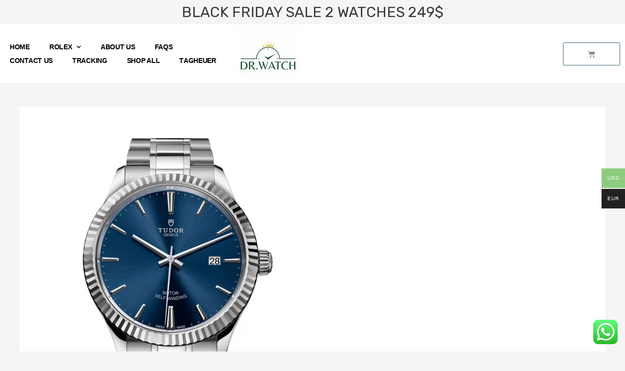

--- FILE ---
content_type: text/html; charset=UTF-8
request_url: https://drwatch.to/tudor-style-41mm-mens-watch-12510-a-classic-timepiece-of-elegance-and-craftsmanship?wmc-currency=EUR
body_size: 47341
content:
<!DOCTYPE html><html lang="en-US"><head><meta charset="UTF-8"><meta name="viewport" content="width=device-width, initial-scale=1"><link rel="profile" href="https://gmpg.org/xfn/11"><title>Tudor Style 41mm Men&#8217;s Watch 12510: A Classic Timepiece of Elegance and Craftsmanship &#8211; drwatch</title><link rel="stylesheet" id="siteground-optimizer-combined-css-613479f973e2975221f1456d20061707" href="https://drwatch.to/wp-content/uploads/siteground-optimizer-assets/siteground-optimizer-combined-css-613479f973e2975221f1456d20061707.css" media="all" /><meta name='robots' content='max-image-preview:large' /> <!-- Google Tag Manager for WordPress by gtm4wp.com --> <script data-cfasync="false" data-pagespeed-no-defer> var gtm4wp_datalayer_name = "dataLayer";
 var dataLayer = dataLayer || [];
 const gtm4wp_use_sku_instead = false;
 const gtm4wp_currency = 'EUR';
 const gtm4wp_product_per_impression = 10;
 const gtm4wp_clear_ecommerce = false;
 const gtm4wp_datalayer_max_timeout = 2000;
 const gtm4wp_scrollerscript_debugmode         = false;
 const gtm4wp_scrollerscript_callbacktime      = 100;
 const gtm4wp_scrollerscript_readerlocation    = 150;
 const gtm4wp_scrollerscript_contentelementid  = "content";
 const gtm4wp_scrollerscript_scannertime       = 60; </script> <!-- End Google Tag Manager for WordPress by gtm4wp.com --><link rel='dns-prefetch' href='//static.klaviyo.com' /><link rel='dns-prefetch' href='//player.vimeo.com' /><link rel='dns-prefetch' href='//w.soundcloud.com' /><link rel='dns-prefetch' href='//www.googletagmanager.com' /><link rel='dns-prefetch' href='//fonts.googleapis.com' /><link rel="alternate" type="application/rss+xml" title="drwatch &raquo; Feed" href="https://drwatch.to/feed" /><link rel="alternate" type="application/rss+xml" title="drwatch &raquo; Comments Feed" href="https://drwatch.to/comments/feed" /><link rel="alternate" type="application/rss+xml" title="drwatch &raquo; Tudor Style 41mm Men&#8217;s Watch 12510: A Classic Timepiece of Elegance and Craftsmanship Comments Feed" href="https://drwatch.to/tudor-style-41mm-mens-watch-12510-a-classic-timepiece-of-elegance-and-craftsmanship/feed" /><link rel="alternate" title="oEmbed (JSON)" type="application/json+oembed" href="https://drwatch.to/wp-json/oembed/1.0/embed?url=https%3A%2F%2Fdrwatch.to%2Ftudor-style-41mm-mens-watch-12510-a-classic-timepiece-of-elegance-and-craftsmanship" /><link rel="alternate" title="oEmbed (XML)" type="text/xml+oembed" href="https://drwatch.to/wp-json/oembed/1.0/embed?url=https%3A%2F%2Fdrwatch.to%2Ftudor-style-41mm-mens-watch-12510-a-classic-timepiece-of-elegance-and-craftsmanship&#038;format=xml" /> <style id='wp-img-auto-sizes-contain-inline-css'> img:is([sizes=auto i],[sizes^="auto," i]){contain-intrinsic-size:3000px 1500px}
/*# sourceURL=wp-img-auto-sizes-contain-inline-css */ </style> <style id='astra-theme-css-inline-css'> html{font-size:75%;}a,.page-title{color:#000000;}a:hover,a:focus{color:var(--ast-global-color-1);}body,button,input,select,textarea,.ast-button,.ast-custom-button{font-family:'Rubik',sans-serif;font-weight:400;font-size:12px;font-size:1rem;}blockquote{color:var(--ast-global-color-3);}h1,.entry-content h1,h2,.entry-content h2,h3,.entry-content h3,h4,.entry-content h4,h5,.entry-content h5,h6,.entry-content h6,.site-title,.site-title a{font-family:'Rubik',sans-serif;font-weight:400;}.site-title{font-size:10px;font-size:0.83333333333333rem;display:none;}header .custom-logo-link img{max-width:187px;}.astra-logo-svg{width:187px;}.ast-archive-description .ast-archive-title{font-size:40px;font-size:3.3333333333333rem;}.site-header .site-description{font-size:15px;font-size:1.25rem;display:none;}.entry-title{font-size:30px;font-size:2.5rem;}h1,.entry-content h1{font-size:40px;font-size:3.3333333333333rem;font-weight:400;font-family:'Rubik',sans-serif;}h2,.entry-content h2{font-size:30px;font-size:2.5rem;font-weight:400;font-family:'Rubik',sans-serif;}h3,.entry-content h3{font-size:25px;font-size:2.0833333333333rem;font-weight:400;font-family:'Rubik',sans-serif;}h4,.entry-content h4{font-size:20px;font-size:1.6666666666667rem;font-weight:400;font-family:'Rubik',sans-serif;}h5,.entry-content h5{font-size:18px;font-size:1.5rem;font-weight:400;font-family:'Rubik',sans-serif;}h6,.entry-content h6{font-size:15px;font-size:1.25rem;font-weight:400;font-family:'Rubik',sans-serif;}.ast-single-post .entry-title,.page-title{font-size:30px;font-size:2.5rem;}::selection{background-color:var(--ast-global-color-0);color:#ffffff;}body,h1,.entry-title a,.entry-content h1,h2,.entry-content h2,h3,.entry-content h3,h4,.entry-content h4,h5,.entry-content h5,h6,.entry-content h6{color:var(--ast-global-color-3);}.tagcloud a:hover,.tagcloud a:focus,.tagcloud a.current-item{color:#ffffff;border-color:#000000;background-color:#000000;}input:focus,input[type="text"]:focus,input[type="email"]:focus,input[type="url"]:focus,input[type="password"]:focus,input[type="reset"]:focus,input[type="search"]:focus,textarea:focus{border-color:#000000;}input[type="radio"]:checked,input[type=reset],input[type="checkbox"]:checked,input[type="checkbox"]:hover:checked,input[type="checkbox"]:focus:checked,input[type=range]::-webkit-slider-thumb{border-color:#000000;background-color:#000000;box-shadow:none;}.site-footer a:hover + .post-count,.site-footer a:focus + .post-count{background:#000000;border-color:#000000;}.single .nav-links .nav-previous,.single .nav-links .nav-next{color:#000000;}.entry-meta,.entry-meta *{line-height:1.45;color:#000000;}.entry-meta a:hover,.entry-meta a:hover *,.entry-meta a:focus,.entry-meta a:focus *,.page-links > .page-link,.page-links .page-link:hover,.post-navigation a:hover{color:var(--ast-global-color-1);}#cat option,.secondary .calendar_wrap thead a,.secondary .calendar_wrap thead a:visited{color:#000000;}.secondary .calendar_wrap #today,.ast-progress-val span{background:#000000;}.secondary a:hover + .post-count,.secondary a:focus + .post-count{background:#000000;border-color:#000000;}.calendar_wrap #today > a{color:#ffffff;}.page-links .page-link,.single .post-navigation a{color:#000000;}.widget-title{font-size:17px;font-size:1.4166666666667rem;color:var(--ast-global-color-3);}.ast-single-post .entry-content a,.ast-comment-content a:not(.ast-comment-edit-reply-wrap a){text-decoration:underline;}.ast-single-post .wp-block-button .wp-block-button__link,.ast-single-post .elementor-button-wrapper .elementor-button{text-decoration:none;}.site-logo-img img{ transition:all 0.2s linear;}@media (max-width:921px){#ast-desktop-header{display:none;}}@media (min-width:921px){#ast-mobile-header{display:none;}}.ast-site-header-cart .cart-container,.ast-edd-site-header-cart .ast-edd-cart-container {transition: all 0.2s linear;}.ast-site-header-cart .ast-woo-header-cart-info-wrap,.ast-edd-site-header-cart .ast-edd-header-cart-info-wrap {padding: 0 2px;font-weight: 600;line-height: 2.7;display: inline-block;}.ast-site-header-cart i.astra-icon {font-size: 20px;font-size: 1.3em;font-style: normal;font-weight: normal;position: relative;padding: 0 2px;}.ast-site-header-cart i.astra-icon.no-cart-total:after,.ast-header-break-point.ast-header-custom-item-outside .ast-edd-header-cart-info-wrap,.ast-header-break-point.ast-header-custom-item-outside .ast-woo-header-cart-info-wrap {display: none;}.ast-site-header-cart.ast-menu-cart-fill i.astra-icon,.ast-edd-site-header-cart.ast-edd-menu-cart-fill span.astra-icon {font-size: 1.1em;}.astra-cart-drawer {position: fixed;display: block;visibility: hidden;overflow: auto;-webkit-overflow-scrolling: touch;z-index: 9999;background-color: #fff;transition: all 0.5s ease;transform: translate3d(0,0,0);}.astra-cart-drawer.open-right {width: 80%;height: 100%;left: 100%;top: 0px;transform: translate3d(0%,0,0);}.astra-cart-drawer.active {transform: translate3d(-100%,0,0);visibility: visible;}.astra-cart-drawer .astra-cart-drawer-header {text-align: center;text-transform: uppercase;font-weight: 400;border-bottom: 1px solid #f0f0f0;padding: 0 0 0.675rem;}.astra-cart-drawer .astra-cart-drawer-close .ast-close-svg {width: 22px;height: 22px; }.astra-cart-drawer .astra-cart-drawer-title {padding-top: 5px;}.astra-cart-drawer .astra-cart-drawer-content .woocommerce-mini-cart {padding: 1em 1.5em;}.astra-cart-drawer .astra-cart-drawer-content .woocommerce-mini-cart a.remove {width: 20px;height: 20px;line-height: 16px;}.astra-cart-drawer .astra-cart-drawer-content .woocommerce-mini-cart__total {padding: 1em 1.5em;margin: 0;text-align: center;}.astra-cart-drawer .astra-cart-drawer-content .woocommerce-mini-cart__buttons {padding: 10px;text-align: center;} .astra-cart-drawer .astra-cart-drawer-content .woocommerce-mini-cart__buttons .button.checkout {margin-right: 0;}.astra-cart-drawer .astra-cart-drawer-content .edd-cart-item {padding: .5em 2.6em .5em 1.5em;}.astra-cart-drawer .astra-cart-drawer-content .edd-cart-item .edd-remove-from-cart::after {width: 20px;height: 20px;line-height: 16px;}.astra-cart-drawer .astra-cart-drawer-content .edd-cart-number-of-items {padding: 1em 1.5em 1em 1.5em;margin-bottom: 0;text-align: center;}.astra-cart-drawer .astra-cart-drawer-content .edd_total {padding: .5em 1.5em;margin: 0;text-align: center;}.astra-cart-drawer .astra-cart-drawer-content .cart_item.edd_checkout {padding: 1em 1.5em 0;text-align: center;margin-top: 0;}.astra-cart-drawer .woocommerce-mini-cart__empty-message,.astra-cart-drawer .cart_item.empty {text-align: center;margin-top: 10px;}body.admin-bar .astra-cart-drawer {padding-top: 32px;}body.admin-bar .astra-cart-drawer .astra-cart-drawer-close {top: 32px;}@media (max-width: 782px) {body.admin-bar .astra-cart-drawer {padding-top: 46px;}body.admin-bar .astra-cart-drawer .astra-cart-drawer-close {top: 46px;}}.ast-mobile-cart-active body.ast-hfb-header {overflow: hidden;}.ast-mobile-cart-active .astra-mobile-cart-overlay {opacity: 1;cursor: pointer;visibility: visible;z-index: 999;}@media (max-width: 545px) {.astra-cart-drawer.active {width: 100%;}}.ast-site-header-cart i.astra-icon:after {content: attr(data-cart-total);position: absolute;font-style: normal;top: -10px;right: -12px;font-weight: bold;box-shadow: 1px 1px 3px 0px rgba(0,0,0,0.3);font-size: 11px;padding-left: 0px;padding-right: 2px;line-height: 17px;letter-spacing: -.5px;height: 18px;min-width: 18px;border-radius: 99px;text-align: center;z-index: 3;}li.woocommerce-custom-menu-item .ast-site-header-cart i.astra-icon:after,li.edd-custom-menu-item .ast-edd-site-header-cart span.astra-icon:after {padding-left: 2px;}.astra-cart-drawer .astra-cart-drawer-close {position: absolute;top: 0;right: 0;margin: 0;padding: .6em 1em .4em;color: #ababab;background-color: transparent;}.astra-mobile-cart-overlay {background-color: rgba(0,0,0,0.4);position: fixed;top: 0;right: 0;bottom: 0;left: 0;visibility: hidden;opacity: 0;transition: opacity 0.2s ease-in-out;}.astra-cart-drawer .astra-cart-drawer-content .edd-cart-item .edd-remove-from-cart {right: 1.2em;}.ast-header-break-point.ast-woocommerce-cart-menu.ast-hfb-header .ast-cart-menu-wrap,.ast-header-break-point.ast-hfb-header .ast-cart-menu-wrap,.ast-header-break-point .ast-edd-site-header-cart-wrap .ast-edd-cart-menu-wrap {width: 2em;height: 2em;font-size: 1.4em;line-height: 2;vertical-align: middle;text-align: right;}.ast-site-header-cart.ast-menu-cart-outline .ast-cart-menu-wrap,.ast-site-header-cart.ast-menu-cart-fill .ast-cart-menu-wrap,.ast-edd-site-header-cart.ast-edd-menu-cart-outline .ast-edd-cart-menu-wrap,.ast-edd-site-header-cart.ast-edd-menu-cart-fill .ast-edd-cart-menu-wrap {line-height: 1.8;}.wp-block-buttons.aligncenter{justify-content:center;}@media (min-width:1200px){.ast-separate-container.ast-right-sidebar .entry-content .wp-block-image.alignfull,.ast-separate-container.ast-left-sidebar .entry-content .wp-block-image.alignfull,.ast-separate-container.ast-right-sidebar .entry-content .wp-block-cover.alignfull,.ast-separate-container.ast-left-sidebar .entry-content .wp-block-cover.alignfull{margin-left:-6.67em;margin-right:-6.67em;max-width:unset;width:unset;}.ast-separate-container.ast-right-sidebar .entry-content .wp-block-image.alignwide,.ast-separate-container.ast-left-sidebar .entry-content .wp-block-image.alignwide,.ast-separate-container.ast-right-sidebar .entry-content .wp-block-cover.alignwide,.ast-separate-container.ast-left-sidebar .entry-content .wp-block-cover.alignwide{margin-left:-20px;margin-right:-20px;max-width:unset;width:unset;}}@media (min-width:1200px){.wp-block-group .has-background{padding:20px;}}@media (min-width:1200px){.ast-no-sidebar.ast-separate-container .entry-content .wp-block-group.alignwide,.ast-no-sidebar.ast-separate-container .entry-content .wp-block-cover.alignwide{margin-left:-20px;margin-right:-20px;padding-left:20px;padding-right:20px;}.ast-no-sidebar.ast-separate-container .entry-content .wp-block-cover.alignfull,.ast-no-sidebar.ast-separate-container .entry-content .wp-block-group.alignfull{margin-left:-6.67em;margin-right:-6.67em;padding-left:6.67em;padding-right:6.67em;}}@media (min-width:1200px){.wp-block-cover-image.alignwide .wp-block-cover__inner-container,.wp-block-cover.alignwide .wp-block-cover__inner-container,.wp-block-cover-image.alignfull .wp-block-cover__inner-container,.wp-block-cover.alignfull .wp-block-cover__inner-container{width:100%;}}.ast-plain-container.ast-no-sidebar #primary{margin-top:0;margin-bottom:0;}@media (max-width:921px){.ast-theme-transparent-header #primary,.ast-theme-transparent-header #secondary{padding:0;}}.wp-block-columns{margin-bottom:unset;}.wp-block-image.size-full{margin:2rem 0;}.wp-block-separator.has-background{padding:0;}.wp-block-gallery{margin-bottom:1.6em;}.wp-block-group{padding-top:4em;padding-bottom:4em;}.wp-block-group__inner-container .wp-block-columns:last-child,.wp-block-group__inner-container :last-child,.wp-block-table table{margin-bottom:0;}.blocks-gallery-grid{width:100%;}.wp-block-navigation-link__content{padding:5px 0;}.wp-block-group .wp-block-group .has-text-align-center,.wp-block-group .wp-block-column .has-text-align-center{max-width:100%;}.has-text-align-center{margin:0 auto;}@media (min-width:1200px){.wp-block-cover__inner-container,.alignwide .wp-block-group__inner-container,.alignfull .wp-block-group__inner-container{max-width:1200px;margin:0 auto;}.wp-block-group.alignnone,.wp-block-group.aligncenter,.wp-block-group.alignleft,.wp-block-group.alignright,.wp-block-group.alignwide,.wp-block-columns.alignwide{margin:2rem 0 1rem 0;}}@media (max-width:1200px){.wp-block-group{padding:3em;}.wp-block-group .wp-block-group{padding:1.5em;}.wp-block-columns,.wp-block-column{margin:1rem 0;}}@media (min-width:921px){.wp-block-columns .wp-block-group{padding:2em;}}@media (max-width:544px){.wp-block-cover-image .wp-block-cover__inner-container,.wp-block-cover .wp-block-cover__inner-container{width:unset;}.wp-block-cover,.wp-block-cover-image{padding:2em 0;}.wp-block-group,.wp-block-cover{padding:2em;}.wp-block-media-text__media img,.wp-block-media-text__media video{width:unset;max-width:100%;}.wp-block-media-text.has-background .wp-block-media-text__content{padding:1em;}}@media (max-width:921px){.ast-plain-container.ast-no-sidebar #primary{padding:0;}}@media (min-width:544px){.entry-content .wp-block-media-text.has-media-on-the-right .wp-block-media-text__content{padding:0 8% 0 0;}.entry-content .wp-block-media-text .wp-block-media-text__content{padding:0 0 0 8%;}.ast-plain-container .site-content .entry-content .has-custom-content-position.is-position-bottom-left > *,.ast-plain-container .site-content .entry-content .has-custom-content-position.is-position-bottom-right > *,.ast-plain-container .site-content .entry-content .has-custom-content-position.is-position-top-left > *,.ast-plain-container .site-content .entry-content .has-custom-content-position.is-position-top-right > *,.ast-plain-container .site-content .entry-content .has-custom-content-position.is-position-center-right > *,.ast-plain-container .site-content .entry-content .has-custom-content-position.is-position-center-left > *{margin:0;}}@media (max-width:544px){.entry-content .wp-block-media-text .wp-block-media-text__content{padding:8% 0;}.wp-block-media-text .wp-block-media-text__media img{width:auto;max-width:100%;}}.wp-block-button.is-style-outline .wp-block-button__link{border-color:#436076;border-top-width:1px;border-right-width:1px;border-bottom-width:1px;border-left-width:1px;}.wp-block-button.is-style-outline > .wp-block-button__link:not(.has-text-color),.wp-block-button.wp-block-button__link.is-style-outline:not(.has-text-color){color:#436076;}.wp-block-button.is-style-outline .wp-block-button__link:hover,.wp-block-button.is-style-outline .wp-block-button__link:focus{color:#436076 !important;background-color:#ffffff;border-color:#436076;}.post-page-numbers.current .page-link,.ast-pagination .page-numbers.current{color:#ffffff;border-color:var(--ast-global-color-0);background-color:var(--ast-global-color-0);border-radius:2px;}@media (min-width:544px){.entry-content > .alignleft{margin-right:20px;}.entry-content > .alignright{margin-left:20px;}}.wp-block-button.is-style-outline .wp-block-button__link{border-top-width:1px;border-right-width:1px;border-bottom-width:1px;border-left-width:1px;}h1.widget-title{font-weight:400;}h2.widget-title{font-weight:400;}h3.widget-title{font-weight:400;}@media (max-width:921px){.ast-separate-container .ast-article-post,.ast-separate-container .ast-article-single{padding:1.5em 2.14em;}.ast-separate-container #primary,.ast-separate-container #secondary{padding:1.5em 0;}#primary,#secondary{padding:1.5em 0;margin:0;}.ast-left-sidebar #content > .ast-container{display:flex;flex-direction:column-reverse;width:100%;}.ast-author-box img.avatar{margin:20px 0 0 0;}}@media (min-width:922px){.ast-separate-container.ast-right-sidebar #primary,.ast-separate-container.ast-left-sidebar #primary{border:0;}.search-no-results.ast-separate-container #primary{margin-bottom:4em;}}.elementor-button-wrapper .elementor-button{border-style:solid;text-decoration:none;border-top-width:1px;border-right-width:1px;border-left-width:1px;border-bottom-width:1px;}body .elementor-button.elementor-size-sm,body .elementor-button.elementor-size-xs,body .elementor-button.elementor-size-md,body .elementor-button.elementor-size-lg,body .elementor-button.elementor-size-xl,body .elementor-button{border-radius:2px;padding-top:15px;padding-right:50px;padding-bottom:15px;padding-left:50px;}@media (max-width:921px){.elementor-button-wrapper .elementor-button.elementor-size-sm,.elementor-button-wrapper .elementor-button.elementor-size-xs,.elementor-button-wrapper .elementor-button.elementor-size-md,.elementor-button-wrapper .elementor-button.elementor-size-lg,.elementor-button-wrapper .elementor-button.elementor-size-xl,.elementor-button-wrapper .elementor-button{padding-top:14px;padding-right:28px;padding-bottom:14px;padding-left:28px;}}@media (max-width:544px){.elementor-button-wrapper .elementor-button.elementor-size-sm,.elementor-button-wrapper .elementor-button.elementor-size-xs,.elementor-button-wrapper .elementor-button.elementor-size-md,.elementor-button-wrapper .elementor-button.elementor-size-lg,.elementor-button-wrapper .elementor-button.elementor-size-xl,.elementor-button-wrapper .elementor-button{padding-top:12px;padding-right:24px;padding-bottom:12px;padding-left:24px;}}.elementor-button-wrapper .elementor-button{border-color:#436076;background-color:#ffffff;}.elementor-button-wrapper .elementor-button:hover,.elementor-button-wrapper .elementor-button:focus{color:#436076;background-color:#ffffff;border-color:#436076;}.wp-block-button .wp-block-button__link ,.elementor-button-wrapper .elementor-button,.elementor-button-wrapper .elementor-button:visited{color:#436076;}.elementor-button-wrapper .elementor-button{font-family:inherit;font-weight:inherit;line-height:1;}.wp-block-button .wp-block-button__link:hover,.wp-block-button .wp-block-button__link:focus{color:#436076;background-color:#ffffff;border-color:#436076;}.wp-block-button .wp-block-button__link{border-style:solid;border-top-width:1px;border-right-width:1px;border-left-width:1px;border-bottom-width:1px;border-color:#436076;background-color:#ffffff;color:#436076;font-family:inherit;font-weight:inherit;line-height:1;border-radius:2px;}.wp-block-buttons .wp-block-button .wp-block-button__link{padding-top:15px;padding-right:50px;padding-bottom:15px;padding-left:50px;}@media (max-width:921px){.wp-block-button .wp-block-button__link{padding-top:14px;padding-right:28px;padding-bottom:14px;padding-left:28px;}}@media (max-width:544px){.wp-block-button .wp-block-button__link{padding-top:12px;padding-right:24px;padding-bottom:12px;padding-left:24px;}}.menu-toggle,button,.ast-button,.ast-custom-button,.button,input#submit,input[type="button"],input[type="submit"],input[type="reset"],form[CLASS*="wp-block-search__"].wp-block-search .wp-block-search__inside-wrapper .wp-block-search__button{border-style:solid;border-top-width:1px;border-right-width:1px;border-left-width:1px;border-bottom-width:1px;color:#436076;border-color:#436076;background-color:#ffffff;border-radius:2px;padding-top:15px;padding-right:50px;padding-bottom:15px;padding-left:50px;font-family:inherit;font-weight:inherit;line-height:1;}button:focus,.menu-toggle:hover,button:hover,.ast-button:hover,.ast-custom-button:hover .button:hover,.ast-custom-button:hover ,input[type=reset]:hover,input[type=reset]:focus,input#submit:hover,input#submit:focus,input[type="button"]:hover,input[type="button"]:focus,input[type="submit"]:hover,input[type="submit"]:focus,form[CLASS*="wp-block-search__"].wp-block-search .wp-block-search__inside-wrapper .wp-block-search__button:hover,form[CLASS*="wp-block-search__"].wp-block-search .wp-block-search__inside-wrapper .wp-block-search__button:focus{color:#436076;background-color:#ffffff;border-color:#436076;}@media (min-width:544px){.ast-container{max-width:100%;}}@media (max-width:544px){.ast-separate-container .ast-article-post,.ast-separate-container .ast-article-single,.ast-separate-container .comments-title,.ast-separate-container .ast-archive-description{padding:1.5em 1em;}.ast-separate-container #content .ast-container{padding-left:0.54em;padding-right:0.54em;}.ast-separate-container .ast-comment-list li.depth-1{padding:1.5em 1em;margin-bottom:1.5em;}.ast-separate-container .ast-comment-list .bypostauthor{padding:.5em;}.ast-search-menu-icon.ast-dropdown-active .search-field{width:170px;}.menu-toggle,button,.ast-button,.button,input#submit,input[type="button"],input[type="submit"],input[type="reset"]{padding-top:12px;padding-right:24px;padding-bottom:12px;padding-left:24px;}}@media (max-width:921px){.menu-toggle,button,.ast-button,.button,input#submit,input[type="button"],input[type="submit"],input[type="reset"]{padding-top:14px;padding-right:28px;padding-bottom:14px;padding-left:28px;}.ast-mobile-header-stack .main-header-bar .ast-search-menu-icon{display:inline-block;}.ast-header-break-point.ast-header-custom-item-outside .ast-mobile-header-stack .main-header-bar .ast-search-icon{margin:0;}.ast-comment-avatar-wrap img{max-width:2.5em;}.ast-separate-container .ast-comment-list li.depth-1{padding:1.5em 2.14em;}.ast-separate-container .comment-respond{padding:2em 2.14em;}.ast-comment-meta{padding:0 1.8888em 1.3333em;}}.ast-no-sidebar.ast-separate-container .entry-content .alignfull {margin-left: -6.67em;margin-right: -6.67em;width: auto;}@media (max-width: 1200px) {.ast-no-sidebar.ast-separate-container .entry-content .alignfull {margin-left: -2.4em;margin-right: -2.4em;}}@media (max-width: 768px) {.ast-no-sidebar.ast-separate-container .entry-content .alignfull {margin-left: -2.14em;margin-right: -2.14em;}}@media (max-width: 544px) {.ast-no-sidebar.ast-separate-container .entry-content .alignfull {margin-left: -1em;margin-right: -1em;}}.ast-no-sidebar.ast-separate-container .entry-content .alignwide {margin-left: -20px;margin-right: -20px;}.ast-no-sidebar.ast-separate-container .entry-content .wp-block-column .alignfull,.ast-no-sidebar.ast-separate-container .entry-content .wp-block-column .alignwide {margin-left: auto;margin-right: auto;width: 100%;}@media (max-width:921px){.site-title{display:block;}.ast-archive-description .ast-archive-title{font-size:40px;}.site-header .site-description{display:none;}.entry-title{font-size:30px;}h1,.entry-content h1{font-size:30px;}h2,.entry-content h2{font-size:25px;}h3,.entry-content h3{font-size:20px;}.ast-single-post .entry-title,.page-title{font-size:30px;}}@media (max-width:544px){.site-title{display:none;}.ast-archive-description .ast-archive-title{font-size:40px;}.site-header .site-description{display:none;}.entry-title{font-size:30px;}h1,.entry-content h1{font-size:30px;}h2,.entry-content h2{font-size:25px;}h3,.entry-content h3{font-size:20px;}.ast-single-post .entry-title,.page-title{font-size:30px;}}@media (max-width:921px){html{font-size:68.4%;}}@media (max-width:544px){html{font-size:68.4%;}}@media (min-width:922px){.ast-container{max-width:1240px;}}@media (min-width:922px){.site-content .ast-container{display:flex;}}@media (max-width:921px){.site-content .ast-container{flex-direction:column;}}@media (min-width:922px){.main-header-menu .sub-menu .menu-item.ast-left-align-sub-menu:hover > .sub-menu,.main-header-menu .sub-menu .menu-item.ast-left-align-sub-menu.focus > .sub-menu{margin-left:-0px;}}.ast-theme-transparent-header [data-section="section-header-mobile-trigger"] .ast-button-wrap .ast-mobile-menu-trigger-minimal{background:transparent;}.wp-block-search {margin-bottom: 20px;}.wp-block-site-tagline {margin-top: 20px;}form.wp-block-search .wp-block-search__input,.wp-block-search.wp-block-search__button-inside .wp-block-search__inside-wrapper,.wp-block-search.wp-block-search__button-inside .wp-block-search__inside-wrapper {border-color: #eaeaea;background: #fafafa;}.wp-block-search.wp-block-search__button-inside .wp-block-search__inside-wrapper .wp-block-search__input:focus,.wp-block-loginout input:focus {outline: thin dotted;}.wp-block-loginout input:focus {border-color: transparent;} form.wp-block-search .wp-block-search__inside-wrapper .wp-block-search__input {padding: 12px;}form.wp-block-search .wp-block-search__button svg {fill: currentColor;width: 20px;height: 20px;}.wp-block-loginout p label {display: block;}.wp-block-loginout p:not(.login-remember):not(.login-submit) input {width: 100%;}.wp-block-loginout .login-remember input {width: 1.1rem;height: 1.1rem;margin: 0 5px 4px 0;vertical-align: middle;}blockquote {padding: 1.2em;}:root .has-ast-global-color-0-color{color:var(--ast-global-color-0);}:root .has-ast-global-color-0-background-color{background-color:var(--ast-global-color-0);}:root .wp-block-button .has-ast-global-color-0-color{color:var(--ast-global-color-0);}:root .wp-block-button .has-ast-global-color-0-background-color{background-color:var(--ast-global-color-0);}:root .has-ast-global-color-1-color{color:var(--ast-global-color-1);}:root .has-ast-global-color-1-background-color{background-color:var(--ast-global-color-1);}:root .wp-block-button .has-ast-global-color-1-color{color:var(--ast-global-color-1);}:root .wp-block-button .has-ast-global-color-1-background-color{background-color:var(--ast-global-color-1);}:root .has-ast-global-color-2-color{color:var(--ast-global-color-2);}:root .has-ast-global-color-2-background-color{background-color:var(--ast-global-color-2);}:root .wp-block-button .has-ast-global-color-2-color{color:var(--ast-global-color-2);}:root .wp-block-button .has-ast-global-color-2-background-color{background-color:var(--ast-global-color-2);}:root .has-ast-global-color-3-color{color:var(--ast-global-color-3);}:root .has-ast-global-color-3-background-color{background-color:var(--ast-global-color-3);}:root .wp-block-button .has-ast-global-color-3-color{color:var(--ast-global-color-3);}:root .wp-block-button .has-ast-global-color-3-background-color{background-color:var(--ast-global-color-3);}:root .has-ast-global-color-4-color{color:var(--ast-global-color-4);}:root .has-ast-global-color-4-background-color{background-color:var(--ast-global-color-4);}:root .wp-block-button .has-ast-global-color-4-color{color:var(--ast-global-color-4);}:root .wp-block-button .has-ast-global-color-4-background-color{background-color:var(--ast-global-color-4);}:root .has-ast-global-color-5-color{color:var(--ast-global-color-5);}:root .has-ast-global-color-5-background-color{background-color:var(--ast-global-color-5);}:root .wp-block-button .has-ast-global-color-5-color{color:var(--ast-global-color-5);}:root .wp-block-button .has-ast-global-color-5-background-color{background-color:var(--ast-global-color-5);}:root .has-ast-global-color-6-color{color:var(--ast-global-color-6);}:root .has-ast-global-color-6-background-color{background-color:var(--ast-global-color-6);}:root .wp-block-button .has-ast-global-color-6-color{color:var(--ast-global-color-6);}:root .wp-block-button .has-ast-global-color-6-background-color{background-color:var(--ast-global-color-6);}:root .has-ast-global-color-7-color{color:var(--ast-global-color-7);}:root .has-ast-global-color-7-background-color{background-color:var(--ast-global-color-7);}:root .wp-block-button .has-ast-global-color-7-color{color:var(--ast-global-color-7);}:root .wp-block-button .has-ast-global-color-7-background-color{background-color:var(--ast-global-color-7);}:root .has-ast-global-color-8-color{color:var(--ast-global-color-8);}:root .has-ast-global-color-8-background-color{background-color:var(--ast-global-color-8);}:root .wp-block-button .has-ast-global-color-8-color{color:var(--ast-global-color-8);}:root .wp-block-button .has-ast-global-color-8-background-color{background-color:var(--ast-global-color-8);}:root{--ast-global-color-0:#0170B9;--ast-global-color-1:#3a3a3a;--ast-global-color-2:#3a3a3a;--ast-global-color-3:#4B4F58;--ast-global-color-4:#F5F5F5;--ast-global-color-5:#FFFFFF;--ast-global-color-6:#F2F5F7;--ast-global-color-7:#424242;--ast-global-color-8:#000000;}.ast-theme-transparent-header #masthead .site-logo-img .transparent-custom-logo .astra-logo-svg{width:150px;}.ast-theme-transparent-header #masthead .site-logo-img .transparent-custom-logo img{ max-width:150px;}@media (max-width:921px){.ast-theme-transparent-header #masthead .site-logo-img .transparent-custom-logo .astra-logo-svg{width:120px;}.ast-theme-transparent-header #masthead .site-logo-img .transparent-custom-logo img{ max-width:120px;}}@media (max-width:543px){.ast-theme-transparent-header #masthead .site-logo-img .transparent-custom-logo .astra-logo-svg{width:100px;}.ast-theme-transparent-header #masthead .site-logo-img .transparent-custom-logo img{ max-width:100px;}}@media (min-width:921px){.ast-theme-transparent-header #masthead{position:absolute;left:0;right:0;}.ast-theme-transparent-header .main-header-bar,.ast-theme-transparent-header.ast-header-break-point .main-header-bar{background:none;}body.elementor-editor-active.ast-theme-transparent-header #masthead,.fl-builder-edit .ast-theme-transparent-header #masthead,body.vc_editor.ast-theme-transparent-header #masthead,body.brz-ed.ast-theme-transparent-header #masthead{z-index:0;}.ast-header-break-point.ast-replace-site-logo-transparent.ast-theme-transparent-header .custom-mobile-logo-link{display:none;}.ast-header-break-point.ast-replace-site-logo-transparent.ast-theme-transparent-header .transparent-custom-logo{display:inline-block;}.ast-theme-transparent-header .ast-above-header,.ast-theme-transparent-header .ast-above-header.ast-above-header-bar{background-image:none;background-color:transparent;}.ast-theme-transparent-header .ast-below-header{background-image:none;background-color:transparent;}}@media (max-width:921px){.ast-theme-transparent-header #masthead{position:absolute;left:0;right:0;}.ast-theme-transparent-header .main-header-bar,.ast-theme-transparent-header.ast-header-break-point .main-header-bar{background:none;}body.elementor-editor-active.ast-theme-transparent-header #masthead,.fl-builder-edit .ast-theme-transparent-header #masthead,body.vc_editor.ast-theme-transparent-header #masthead,body.brz-ed.ast-theme-transparent-header #masthead{z-index:0;}.ast-header-break-point.ast-replace-site-logo-transparent.ast-theme-transparent-header .custom-mobile-logo-link{display:none;}.ast-header-break-point.ast-replace-site-logo-transparent.ast-theme-transparent-header .transparent-custom-logo{display:inline-block;}.ast-theme-transparent-header .ast-above-header,.ast-theme-transparent-header .ast-above-header.ast-above-header-bar{background-image:none;background-color:transparent;}.ast-theme-transparent-header .ast-below-header{background-image:none;background-color:transparent;}}.ast-theme-transparent-header #ast-desktop-header > [CLASS*="-header-wrap"]:nth-last-child(2) > [CLASS*="-header-bar"],.ast-theme-transparent-header.ast-header-break-point #ast-mobile-header > [CLASS*="-header-wrap"]:nth-last-child(2) > [CLASS*="-header-bar"]{border-bottom-width:0px;border-bottom-style:solid;}.ast-breadcrumbs .trail-browse,.ast-breadcrumbs .trail-items,.ast-breadcrumbs .trail-items li{display:inline-block;margin:0;padding:0;border:none;background:inherit;text-indent:0;}.ast-breadcrumbs .trail-browse{font-size:inherit;font-style:inherit;font-weight:inherit;color:inherit;}.ast-breadcrumbs .trail-items{list-style:none;}.trail-items li::after{padding:0 0.3em;content:"\00bb";}.trail-items li:last-of-type::after{display:none;}h1,.entry-content h1,h2,.entry-content h2,h3,.entry-content h3,h4,.entry-content h4,h5,.entry-content h5,h6,.entry-content h6{color:var(--ast-global-color-2);}@media (max-width:921px){.ast-builder-grid-row-container.ast-builder-grid-row-tablet-3-firstrow .ast-builder-grid-row > *:first-child,.ast-builder-grid-row-container.ast-builder-grid-row-tablet-3-lastrow .ast-builder-grid-row > *:last-child{grid-column:1 / -1;}}@media (max-width:544px){.ast-builder-grid-row-container.ast-builder-grid-row-mobile-3-firstrow .ast-builder-grid-row > *:first-child,.ast-builder-grid-row-container.ast-builder-grid-row-mobile-3-lastrow .ast-builder-grid-row > *:last-child{grid-column:1 / -1;}}.ast-builder-layout-element[data-section="title_tagline"]{display:flex;}@media (max-width:921px){.ast-header-break-point .ast-builder-layout-element[data-section="title_tagline"]{display:flex;}}@media (max-width:544px){.ast-header-break-point .ast-builder-layout-element[data-section="title_tagline"]{display:flex;}}.ast-builder-menu-1{font-family:inherit;font-weight:inherit;}.ast-builder-menu-1 .sub-menu,.ast-builder-menu-1 .inline-on-mobile .sub-menu{border-top-width:0px;border-bottom-width:0px;border-right-width:0px;border-left-width:0px;border-color:var(--ast-global-color-0);border-style:solid;width:1212px;border-radius:0px;}.ast-builder-menu-1 .main-header-menu > .menu-item > .sub-menu,.ast-builder-menu-1 .main-header-menu > .menu-item > .astra-full-megamenu-wrapper{margin-top:115px;}.ast-desktop .ast-builder-menu-1 .main-header-menu > .menu-item > .sub-menu:before,.ast-desktop .ast-builder-menu-1 .main-header-menu > .menu-item > .astra-full-megamenu-wrapper:before{height:calc( 115px + 5px );}.ast-desktop .ast-builder-menu-1 .menu-item .sub-menu .menu-link{border-style:none;}@media (max-width:921px){.ast-header-break-point .ast-builder-menu-1 .menu-item.menu-item-has-children > .ast-menu-toggle{top:0;}.ast-builder-menu-1 .menu-item-has-children > .menu-link:after{content:unset;}}@media (max-width:544px){.ast-header-break-point .ast-builder-menu-1 .menu-item.menu-item-has-children > .ast-menu-toggle{top:0;}}.ast-builder-menu-1{display:flex;}@media (max-width:921px){.ast-header-break-point .ast-builder-menu-1{display:flex;}}@media (max-width:544px){.ast-header-break-point .ast-builder-menu-1{display:flex;}}.main-header-bar .main-header-bar-navigation .ast-search-icon {display: block;z-index: 4;position: relative;}.ast-search-icon {z-index: 4;position: relative;line-height: normal;}.main-header-bar .ast-search-menu-icon .search-form {background-color: #ffffff;}.ast-search-menu-icon.ast-dropdown-active.slide-search .search-form {visibility: visible;opacity: 1;}.ast-search-menu-icon .search-form {border: 1px solid #e7e7e7;line-height: normal;padding: 0 3em 0 0;border-radius: 2px;display: inline-block;-webkit-backface-visibility: hidden;backface-visibility: hidden;position: relative;color: inherit;background-color: #fff;}.ast-search-menu-icon .astra-search-icon {-js-display: flex;display: flex;line-height: normal;}.ast-search-menu-icon .astra-search-icon:focus {outline: none;}.ast-search-menu-icon .search-field {border: none;background-color: transparent;transition: width .2s;border-radius: inherit;color: inherit;font-size: inherit;width: 0;color: #757575;}.ast-search-menu-icon .search-submit {display: none;background: none;border: none;font-size: 1.3em;color: #757575;}.ast-search-menu-icon.ast-dropdown-active {visibility: visible;opacity: 1;position: relative;}.ast-search-menu-icon.ast-dropdown-active .search-field {width: 235px;}.ast-header-search .ast-search-menu-icon.slide-search .search-form,.ast-header-search .ast-search-menu-icon.ast-inline-search .search-form {-js-display: flex;display: flex;align-items: center;}.ast-search-menu-icon.ast-inline-search .search-field {width : 100%;padding : 0.60em;padding-right : 5.5em;}.site-header-section-left .ast-search-menu-icon.slide-search .search-form {padding-left: 3em;padding-right: unset;left: -1em;right: unset;}.site-header-section-left .ast-search-menu-icon.slide-search .search-form .search-field {margin-right: unset;margin-left: 10px;}.ast-search-menu-icon.slide-search .search-form {-webkit-backface-visibility: visible;backface-visibility: visible;visibility: hidden;opacity: 0;transition: all .2s;position: absolute;z-index: 3;right: -1em;top: 50%;transform: translateY(-50%);}.ast-header-search .ast-search-menu-icon .search-form .search-field:-ms-input-placeholder,.ast-header-search .ast-search-menu-icon .search-form .search-field:-ms-input-placeholder{opacity:0.5;}.ast-header-search .ast-search-menu-icon.slide-search .search-form,.ast-header-search .ast-search-menu-icon.ast-inline-search .search-form{-js-display:flex;display:flex;align-items:center;}.ast-builder-layout-element.ast-header-search{height:auto;}.ast-header-search .astra-search-icon{font-size:18px;}.ast-header-search .ast-search-menu-icon.ast-dropdown-active .search-field{margin-right:8px;}@media (max-width:921px){.ast-header-search .astra-search-icon{font-size:18px;}.ast-header-search .ast-search-menu-icon.ast-dropdown-active .search-field{margin-right:8px;}}@media (max-width:544px){.ast-header-search .astra-search-icon{font-size:18px;}.ast-header-search .ast-search-menu-icon.ast-dropdown-active .search-field{margin-right:8px;}}.ast-header-search{display:flex;}@media (max-width:921px){.ast-header-break-point .ast-header-search{display:flex;}}@media (max-width:544px){.ast-header-break-point .ast-header-search{display:flex;}}.ast-site-header-cart .ast-cart-menu-wrap,.ast-site-header-cart .ast-addon-cart-wrap{color:var(--ast-global-color-0);}.ast-site-header-cart .ast-cart-menu-wrap .count,.ast-site-header-cart .ast-cart-menu-wrap .count:after,.ast-site-header-cart .ast-addon-cart-wrap .count,.ast-site-header-cart .ast-addon-cart-wrap .ast-icon-shopping-cart:after{color:var(--ast-global-color-0);border-color:var(--ast-global-color-0);}.ast-site-header-cart .ast-addon-cart-wrap .ast-icon-shopping-cart:after{color:#ffffff;background-color:var(--ast-global-color-0);}.ast-site-header-cart .ast-woo-header-cart-info-wrap{color:var(--ast-global-color-0);}.ast-site-header-cart .ast-addon-cart-wrap i.astra-icon:after{color:#ffffff;background-color:var(--ast-global-color-0);}.ast-theme-transparent-header .ast-site-header-cart .ast-cart-menu-wrap,.ast-theme-transparent-header .ast-site-header-cart .ast-addon-cart-wrap{color:var(--ast-global-color-0);}.ast-theme-transparent-header .ast-site-header-cart .ast-cart-menu-wrap .count,.ast-theme-transparent-header .ast-site-header-cart .ast-cart-menu-wrap .count:after,.ast-theme-transparent-header .ast-site-header-cart .ast-addon-cart-wrap .count,.ast-theme-transparent-header .ast-site-header-cart .ast-addon-cart-wrap .ast-icon-shopping-cart:after{color:var(--ast-global-color-0);border-color:var(--ast-global-color-0);}.ast-theme-transparent-header .ast-site-header-cart .ast-addon-cart-wrap .ast-icon-shopping-cart:after{color:#ffffff;background-color:var(--ast-global-color-0);}.ast-theme-transparent-header .ast-site-header-cart .ast-woo-header-cart-info-wrap{color:var(--ast-global-color-0);}.ast-theme-transparent-header .ast-site-header-cart .ast-addon-cart-wrap i.astra-icon:after{color:#ffffff;background-color:var(--ast-global-color-0);}#ast-site-header-cart .widget_shopping_cart .mini_cart_item{border-bottom-color:rgb(0,0,0);}@media (max-width:921px){#astra-mobile-cart-drawer .widget_shopping_cart .mini_cart_item{border-bottom-color:rgb(0,0,0);}}@media (max-width:544px){#astra-mobile-cart-drawer .widget_shopping_cart .mini_cart_item{border-bottom-color:rgb(0,0,0);}}.ast-site-header-cart .ast-cart-menu-wrap,.ast-site-header-cart .ast-addon-cart-wrap{color:var(--ast-global-color-0);}.ast-site-header-cart .ast-cart-menu-wrap:hover .count,.ast-site-header-cart .ast-addon-cart-wrap:hover .count{color:#ffffff;background-color:var(--ast-global-color-0);}.ast-menu-cart-outline .ast-cart-menu-wrap .count,.ast-menu-cart-outline .ast-addon-cart-wrap{color:var(--ast-global-color-0);}.ast-site-header-cart .ast-menu-cart-outline .ast-woo-header-cart-info-wrap{color:var(--ast-global-color-0);}.ast-menu-cart-fill .ast-cart-menu-wrap .count,.ast-menu-cart-fill .ast-cart-menu-wrap,.ast-menu-cart-fill .ast-addon-cart-wrap .ast-woo-header-cart-info-wrap,.ast-menu-cart-fill .ast-addon-cart-wrap{background-color:var(--ast-global-color-0);color:#ffffff;}.ast-theme-transparent-header .ast-site-header-cart .ast-cart-menu-wrap,.ast-theme-transparent-header .ast-site-header-cart .ast-addon-cart-wrap{color:var(--ast-global-color-0);}.ast-theme-transparent-header .ast-site-header-cart .ast-cart-menu-wrap:hover .count,.ast-theme-transparent-header .ast-site-header-cart .ast-addon-cart-wrap:hover .count{color:#ffffff;background-color:var(--ast-global-color-0);}.ast-theme-transparent-header .ast-menu-cart-outline .ast-cart-menu-wrap .count,.ast-theme-transparent-header .ast-menu-cart-outline .ast-addon-cart-wrap{color:var(--ast-global-color-0);}.ast-theme-transparent-header .ast-site-header-cart .ast-menu-cart-outline .ast-woo-header-cart-info-wrap{color:var(--ast-global-color-0);}.ast-theme-transparent-header .ast-menu-cart-fill .ast-cart-menu-wrap .count,.ast-theme-transparent-header .ast-menu-cart-fill .ast-cart-menu-wrap,.ast-theme-transparent-header .ast-menu-cart-fill .ast-addon-cart-wrap .ast-woo-header-cart-info-wrap,.ast-theme-transparent-header .ast-menu-cart-fill .ast-addon-cart-wrap{background-color:var(--ast-global-color-0);color:#ffffff;}.ast-site-header-cart.ast-menu-cart-outline .ast-cart-menu-wrap,.ast-site-header-cart.ast-menu-cart-fill .ast-cart-menu-wrap,.ast-site-header-cart.ast-menu-cart-outline .ast-cart-menu-wrap .count,.ast-site-header-cart.ast-menu-cart-fill .ast-cart-menu-wrap .count,.ast-site-header-cart.ast-menu-cart-outline .ast-addon-cart-wrap,.ast-site-header-cart.ast-menu-cart-fill .ast-addon-cart-wrap,.ast-site-header-cart.ast-menu-cart-outline .ast-woo-header-cart-info-wrap,.ast-site-header-cart.ast-menu-cart-fill .ast-woo-header-cart-info-wrap{border-radius:3px;}.ast-header-woo-cart{display:flex;}@media (max-width:921px){.ast-header-break-point .ast-header-woo-cart{display:flex;}}@media (max-width:544px){.ast-header-break-point .ast-header-woo-cart{display:flex;}}.elementor-template-full-width .ast-container{display:block;}@media (max-width:544px){.elementor-element .elementor-wc-products .woocommerce[class*="columns-"] ul.products li.product{width:auto;margin:0;}.elementor-element .woocommerce .woocommerce-result-count{float:none;}}.ast-header-break-point .main-header-bar{border-bottom-width:1px;}@media (min-width:922px){.main-header-bar{border-bottom-width:1px;}}.ast-safari-browser-less-than-11 .main-header-menu .menu-item, .ast-safari-browser-less-than-11 .main-header-bar .ast-masthead-custom-menu-items{display:block;}.main-header-menu .menu-item, #astra-footer-menu .menu-item, .main-header-bar .ast-masthead-custom-menu-items{-js-display:flex;display:flex;-webkit-box-pack:center;-webkit-justify-content:center;-moz-box-pack:center;-ms-flex-pack:center;justify-content:center;-webkit-box-orient:vertical;-webkit-box-direction:normal;-webkit-flex-direction:column;-moz-box-orient:vertical;-moz-box-direction:normal;-ms-flex-direction:column;flex-direction:column;}.main-header-menu > .menu-item > .menu-link, #astra-footer-menu > .menu-item > .menu-link{height:100%;-webkit-box-align:center;-webkit-align-items:center;-moz-box-align:center;-ms-flex-align:center;align-items:center;-js-display:flex;display:flex;}.ast-header-break-point .main-navigation ul .menu-item .menu-link .icon-arrow:first-of-type svg{top:.2em;margin-top:0px;margin-left:0px;width:.65em;transform:translate(0, -2px) rotateZ(270deg);}.ast-mobile-popup-content .ast-submenu-expanded > .ast-menu-toggle{transform:rotateX(180deg);}.ast-separate-container .blog-layout-1, .ast-separate-container .blog-layout-2, .ast-separate-container .blog-layout-3{background-color:transparent;background-image:none;}.ast-separate-container .ast-article-post{background-color:var(--ast-global-color-5);;}@media (max-width:921px){.ast-separate-container .ast-article-post{background-color:var(--ast-global-color-5);;}}@media (max-width:544px){.ast-separate-container .ast-article-post{background-color:var(--ast-global-color-5);;}}.ast-separate-container .ast-article-single:not(.ast-related-post), .ast-separate-container .comments-area .comment-respond,.ast-separate-container .comments-area .ast-comment-list li, .ast-separate-container .ast-woocommerce-container, .ast-separate-container .error-404, .ast-separate-container .no-results, .single.ast-separate-container .ast-author-meta, .ast-separate-container .related-posts-title-wrapper, .ast-separate-container.ast-two-container #secondary .widget,.ast-separate-container .comments-count-wrapper, .ast-box-layout.ast-plain-container .site-content,.ast-padded-layout.ast-plain-container .site-content, .ast-separate-container .comments-area .comments-title{background-color:var(--ast-global-color-5);;}@media (max-width:921px){.ast-separate-container .ast-article-single:not(.ast-related-post), .ast-separate-container .comments-area .comment-respond,.ast-separate-container .comments-area .ast-comment-list li, .ast-separate-container .ast-woocommerce-container, .ast-separate-container .error-404, .ast-separate-container .no-results, .single.ast-separate-container .ast-author-meta, .ast-separate-container .related-posts-title-wrapper, .ast-separate-container.ast-two-container #secondary .widget,.ast-separate-container .comments-count-wrapper, .ast-box-layout.ast-plain-container .site-content,.ast-padded-layout.ast-plain-container .site-content, .ast-separate-container .comments-area .comments-title{background-color:var(--ast-global-color-5);;}}@media (max-width:544px){.ast-separate-container .ast-article-single:not(.ast-related-post), .ast-separate-container .comments-area .comment-respond,.ast-separate-container .comments-area .ast-comment-list li, .ast-separate-container .ast-woocommerce-container, .ast-separate-container .error-404, .ast-separate-container .no-results, .single.ast-separate-container .ast-author-meta, .ast-separate-container .related-posts-title-wrapper, .ast-separate-container.ast-two-container #secondary .widget,.ast-separate-container .comments-count-wrapper, .ast-box-layout.ast-plain-container .site-content,.ast-padded-layout.ast-plain-container .site-content, .ast-separate-container .comments-area .comments-title{background-color:var(--ast-global-color-5);;}}.ast-mobile-header-content > *,.ast-desktop-header-content > * {padding: 10px 0;height: auto;}.ast-mobile-header-content > *:first-child,.ast-desktop-header-content > *:first-child {padding-top: 10px;}.ast-mobile-header-content > .ast-builder-menu,.ast-desktop-header-content > .ast-builder-menu {padding-top: 0;}.ast-mobile-header-content > *:last-child,.ast-desktop-header-content > *:last-child {padding-bottom: 0;}.ast-mobile-header-content .ast-search-menu-icon.ast-inline-search label,.ast-desktop-header-content .ast-search-menu-icon.ast-inline-search label {width: 100%;}.ast-desktop-header-content .main-header-bar-navigation .ast-submenu-expanded > .ast-menu-toggle::before {transform: rotateX(180deg);}#ast-desktop-header .ast-desktop-header-content,.ast-mobile-header-content .ast-search-icon,.ast-desktop-header-content .ast-search-icon,.ast-mobile-header-wrap .ast-mobile-header-content,.ast-main-header-nav-open.ast-popup-nav-open .ast-mobile-header-wrap .ast-mobile-header-content,.ast-main-header-nav-open.ast-popup-nav-open .ast-desktop-header-content {display: none;}.ast-main-header-nav-open.ast-header-break-point #ast-desktop-header .ast-desktop-header-content,.ast-main-header-nav-open.ast-header-break-point .ast-mobile-header-wrap .ast-mobile-header-content {display: block;}.ast-desktop .ast-desktop-header-content .astra-menu-animation-slide-up > .menu-item > .sub-menu,.ast-desktop .ast-desktop-header-content .astra-menu-animation-slide-up > .menu-item .menu-item > .sub-menu,.ast-desktop .ast-desktop-header-content .astra-menu-animation-slide-down > .menu-item > .sub-menu,.ast-desktop .ast-desktop-header-content .astra-menu-animation-slide-down > .menu-item .menu-item > .sub-menu,.ast-desktop .ast-desktop-header-content .astra-menu-animation-fade > .menu-item > .sub-menu,.ast-desktop .ast-desktop-header-content .astra-menu-animation-fade > .menu-item .menu-item > .sub-menu {opacity: 1;visibility: visible;}.ast-hfb-header.ast-default-menu-enable.ast-header-break-point .ast-mobile-header-wrap .ast-mobile-header-content .main-header-bar-navigation {width: unset;margin: unset;}.ast-mobile-header-content.content-align-flex-end .main-header-bar-navigation .menu-item-has-children > .ast-menu-toggle,.ast-desktop-header-content.content-align-flex-end .main-header-bar-navigation .menu-item-has-children > .ast-menu-toggle {left: calc( 20px - 0.907em);}.ast-mobile-header-content .ast-search-menu-icon,.ast-mobile-header-content .ast-search-menu-icon.slide-search,.ast-desktop-header-content .ast-search-menu-icon,.ast-desktop-header-content .ast-search-menu-icon.slide-search {width: 100%;position: relative;display: block;right: auto;transform: none;}.ast-mobile-header-content .ast-search-menu-icon.slide-search .search-form,.ast-mobile-header-content .ast-search-menu-icon .search-form,.ast-desktop-header-content .ast-search-menu-icon.slide-search .search-form,.ast-desktop-header-content .ast-search-menu-icon .search-form {right: 0;visibility: visible;opacity: 1;position: relative;top: auto;transform: none;padding: 0;display: block;overflow: hidden;}.ast-mobile-header-content .ast-search-menu-icon.ast-inline-search .search-field,.ast-mobile-header-content .ast-search-menu-icon .search-field,.ast-desktop-header-content .ast-search-menu-icon.ast-inline-search .search-field,.ast-desktop-header-content .ast-search-menu-icon .search-field {width: 100%;padding-right: 5.5em;}.ast-mobile-header-content .ast-search-menu-icon .search-submit,.ast-desktop-header-content .ast-search-menu-icon .search-submit {display: block;position: absolute;height: 100%;top: 0;right: 0;padding: 0 1em;border-radius: 0;}.ast-hfb-header.ast-default-menu-enable.ast-header-break-point .ast-mobile-header-wrap .ast-mobile-header-content .main-header-bar-navigation ul .sub-menu .menu-link {padding-left: 30px;}.ast-hfb-header.ast-default-menu-enable.ast-header-break-point .ast-mobile-header-wrap .ast-mobile-header-content .main-header-bar-navigation .sub-menu .menu-item .menu-item .menu-link {padding-left: 40px;}.ast-mobile-popup-drawer.active .ast-mobile-popup-inner{background-color:#ffffff;;}.ast-mobile-header-wrap .ast-mobile-header-content, .ast-desktop-header-content{background-color:#ffffff;;}.ast-mobile-popup-content > *, .ast-mobile-header-content > *, .ast-desktop-popup-content > *, .ast-desktop-header-content > *{padding-top:0px;padding-bottom:0px;}.content-align-flex-start .ast-builder-layout-element{justify-content:flex-start;}.content-align-flex-start .main-header-menu{text-align:left;}.ast-mobile-popup-drawer.active .menu-toggle-close{color:#3a3a3a;}.ast-mobile-header-wrap .ast-primary-header-bar,.ast-primary-header-bar .site-primary-header-wrap{min-height:70px;}.ast-desktop .ast-primary-header-bar .main-header-menu > .menu-item{line-height:70px;}.ast-desktop .ast-primary-header-bar .ast-header-woo-cart,.ast-desktop .ast-primary-header-bar .ast-header-edd-cart{line-height:70px;}#masthead .ast-container,.site-header-focus-item + .ast-breadcrumbs-wrapper{max-width:100%;padding-left:35px;padding-right:35px;}@media (max-width:921px){#masthead .ast-mobile-header-wrap .ast-primary-header-bar,#masthead .ast-mobile-header-wrap .ast-below-header-bar{padding-left:20px;padding-right:20px;}}.ast-header-break-point .ast-primary-header-bar{border-bottom-width:1px;border-bottom-color:#eaeaea;border-bottom-style:solid;}@media (min-width:922px){.ast-primary-header-bar{border-bottom-width:1px;border-bottom-color:#eaeaea;border-bottom-style:solid;}}.ast-primary-header-bar{background-color:#ffffff;;background-image:none;;}.ast-primary-header-bar{display:block;}@media (max-width:921px){.ast-header-break-point .ast-primary-header-bar{display:grid;}}@media (max-width:544px){.ast-header-break-point .ast-primary-header-bar{display:grid;}}[data-section="section-header-mobile-trigger"] .ast-button-wrap .ast-mobile-menu-trigger-minimal{color:var(--ast-global-color-0);border:none;background:transparent;}[data-section="section-header-mobile-trigger"] .ast-button-wrap .mobile-menu-toggle-icon .ast-mobile-svg{width:20px;height:20px;fill:var(--ast-global-color-0);}[data-section="section-header-mobile-trigger"] .ast-button-wrap .mobile-menu-wrap .mobile-menu{color:var(--ast-global-color-0);}.ast-builder-menu-mobile .main-navigation .menu-item > .menu-link{font-family:inherit;font-weight:inherit;}.ast-builder-menu-mobile .main-navigation .menu-item.menu-item-has-children > .ast-menu-toggle{top:0;}.ast-builder-menu-mobile .main-navigation .menu-item-has-children > .menu-link:after{content:unset;}.ast-hfb-header .ast-builder-menu-mobile .main-header-menu, .ast-hfb-header .ast-builder-menu-mobile .main-navigation .menu-item .menu-link, .ast-hfb-header .ast-builder-menu-mobile .main-navigation .menu-item .sub-menu .menu-link{border-style:none;}.ast-builder-menu-mobile .main-navigation .menu-item.menu-item-has-children > .ast-menu-toggle{top:0;}@media (max-width:921px){.ast-builder-menu-mobile .main-navigation .menu-item.menu-item-has-children > .ast-menu-toggle{top:0;}.ast-builder-menu-mobile .main-navigation .menu-item-has-children > .menu-link:after{content:unset;}}@media (max-width:544px){.ast-builder-menu-mobile .main-navigation .menu-item.menu-item-has-children > .ast-menu-toggle{top:0;}}.ast-builder-menu-mobile .main-navigation{display:block;}@media (max-width:921px){.ast-header-break-point .ast-builder-menu-mobile .main-navigation{display:block;}}@media (max-width:544px){.ast-header-break-point .ast-builder-menu-mobile .main-navigation{display:block;}}.ast-above-header .main-header-bar-navigation{height:100%;}.ast-header-break-point .ast-mobile-header-wrap .ast-above-header-wrap .main-header-bar-navigation .inline-on-mobile .menu-item .menu-link{border:none;}.ast-header-break-point .ast-mobile-header-wrap .ast-above-header-wrap .main-header-bar-navigation .inline-on-mobile .menu-item-has-children > .ast-menu-toggle::before{font-size:.6rem;}.ast-header-break-point .ast-mobile-header-wrap .ast-above-header-wrap .main-header-bar-navigation .ast-submenu-expanded > .ast-menu-toggle::before{transform:rotateX(180deg);}.ast-mobile-header-wrap .ast-above-header-bar ,.ast-above-header-bar .site-above-header-wrap{min-height:50px;}.ast-desktop .ast-above-header-bar .main-header-menu > .menu-item{line-height:50px;}.ast-desktop .ast-above-header-bar .ast-header-woo-cart,.ast-desktop .ast-above-header-bar .ast-header-edd-cart{line-height:50px;}.ast-above-header-bar{border-bottom-width:1px;border-bottom-color:#eaeaea;border-bottom-style:solid;}.ast-above-header.ast-above-header-bar{background-color:#ffffff;;}.ast-header-break-point .ast-above-header-bar{background-color:#ffffff;}@media (max-width:921px){#masthead .ast-mobile-header-wrap .ast-above-header-bar{padding-left:20px;padding-right:20px;}}.ast-above-header-bar{display:block;}@media (max-width:921px){.ast-header-break-point .ast-above-header-bar{display:grid;}}@media (max-width:544px){.ast-header-break-point .ast-above-header-bar{display:grid;}}:root{--e-global-color-astglobalcolor0:#0170B9;--e-global-color-astglobalcolor1:#3a3a3a;--e-global-color-astglobalcolor2:#3a3a3a;--e-global-color-astglobalcolor3:#4B4F58;--e-global-color-astglobalcolor4:#F5F5F5;--e-global-color-astglobalcolor5:#FFFFFF;--e-global-color-astglobalcolor6:#F2F5F7;--e-global-color-astglobalcolor7:#424242;--e-global-color-astglobalcolor8:#000000;}.comment-reply-title{font-size:19px;font-size:1.5833333333333rem;}.ast-comment-meta{line-height:1.666666667;color:#000000;font-size:10px;font-size:0.83333333333333rem;}.ast-comment-list #cancel-comment-reply-link{font-size:12px;font-size:1rem;}.comments-title {padding: 2em 0;}.comments-title {font-weight: normal;word-wrap: break-word;}.ast-comment-list {margin: 0;word-wrap: break-word;padding-bottom: 0.5em;list-style: none;}.ast-comment-list li {list-style: none;}.ast-comment-list .ast-comment-edit-reply-wrap {-js-display: flex;display: flex;justify-content: flex-end;}.ast-comment-list .ast-edit-link {flex: 1;}.ast-comment-list .comment-awaiting-moderation {margin-bottom: 0;}.ast-comment {padding: 1em 0;}.ast-comment-info img {border-radius: 50%;}.ast-comment-cite-wrap cite {font-style: normal;}.comment-reply-title {padding-top: 1em;font-weight: normal;line-height: 1.65;}.ast-comment-meta {margin-bottom: 0.5em;}.comments-area {border-top: 1px solid #eeeeee;margin-top: 2em;}.comments-area .comment-form-comment {width: 100%;border: none;margin: 0;padding: 0;}.comments-area .comment-notes,.comments-area .comment-textarea,.comments-area .form-allowed-tags {margin-bottom: 1.5em;}.comments-area .form-submit {margin-bottom: 0;}.comments-area textarea#comment,.comments-area .ast-comment-formwrap input[type="text"] {width: 100%;border-radius: 0;vertical-align: middle;margin-bottom: 10px;}.comments-area .no-comments {margin-top: 0.5em;margin-bottom: 0.5em;}.comments-area p.logged-in-as {margin-bottom: 1em;}.ast-separate-container .comments-title {background-color: #fff;padding: 1.2em 3.99em 0;}.ast-separate-container .comments-area {border-top: 0;}.ast-separate-container .ast-comment-list {padding-bottom: 0;}.ast-separate-container .ast-comment-list li {background-color: #fff;}.ast-separate-container .ast-comment-list li.depth-1 {padding: 4em 6.67em;margin-bottom: 2em;}@media (max-width: 1200px) {.ast-separate-container .ast-comment-list li.depth-1 {padding: 3em 3.34em;}}.ast-separate-container .ast-comment-list li.depth-1 .children li {padding-bottom: 0;padding-top: 0;margin-bottom: 0;}.ast-separate-container .ast-comment-list li.depth-1 .ast-comment,.ast-separate-container .ast-comment-list li.depth-2 .ast-comment {border-bottom: 0;}.ast-separate-container .ast-comment-list .comment-respond {padding-top: 0;padding-bottom: 1em;background-color: transparent;}.ast-separate-container .ast-comment-list .pingback p {margin-bottom: 0;}.ast-separate-container .ast-comment-list .bypostauthor {padding: 2em;margin-bottom: 1em;}.ast-separate-container .ast-comment-list .bypostauthor li {background: transparent;margin-bottom: 0;padding: 0 0 0 2em;}.ast-separate-container .comment-respond {background-color: #fff;padding: 4em 6.67em;border-bottom: 0;}@media (max-width: 1200px) {.ast-separate-container .comment-respond {padding: 3em 2.34em;}}.ast-separate-container .comment-reply-title {padding-top: 0;}.comment-content a {word-wrap: break-word;}.ast-comment-list .children {margin-left: 2em;}@media (max-width: 992px) {.ast-comment-list .children {margin-left: 1em;}}.ast-comment-list #cancel-comment-reply-link {white-space: nowrap;font-size: 15px;font-size: 1rem;margin-left: 1em;}.ast-comment-info {display: flex;position: relative;}.ast-comment-meta {justify-content: right;padding: 0 3.4em 1.60em;}.ast-comment-time .timendate{margin-right: 0.5em;}.comments-area #wp-comment-cookies-consent {margin-right: 10px;}.ast-page-builder-template .comments-area {padding-left: 20px;padding-right: 20px;margin-top: 0;margin-bottom: 2em;}.ast-separate-container .ast-comment-list .bypostauthor .bypostauthor {background: transparent;margin-bottom: 0;padding-right: 0;padding-bottom: 0;padding-top: 0;}@media (min-width:922px){.ast-separate-container .ast-comment-list li .comment-respond{padding-left:2.66666em;padding-right:2.66666em;}}@media (max-width:544px){.ast-separate-container .ast-comment-list li.depth-1{padding:1.5em 1em;margin-bottom:1.5em;}.ast-separate-container .ast-comment-list .bypostauthor{padding:.5em;}.ast-separate-container .comment-respond{padding:1.5em 1em;}.ast-separate-container .ast-comment-list .bypostauthor li{padding:0 0 0 .5em;}.ast-comment-list .children{margin-left:0.66666em;}}@media (max-width:921px){.ast-comment-avatar-wrap img{max-width:2.5em;}.comments-area{margin-top:1.5em;}.ast-separate-container .comments-title{padding:1.43em 1.48em;}.ast-comment-meta{padding:0 1.8888em 1.3333em;}.ast-separate-container .ast-comment-list li.depth-1{padding:1.5em 2.14em;}.ast-separate-container .comment-respond{padding:2em 2.14em;}.ast-comment-avatar-wrap{margin-right:0.5em;}}
/*# sourceURL=astra-theme-css-inline-css */ </style><link rel='stylesheet' id='astra-google-fonts-css' href='https://fonts.googleapis.com/css?family=Rubik%3A400%2C&#038;display=fallback&#038;ver=3.7.5' media='all' /> <style id='wp-block-paragraph-inline-css'> .is-small-text{font-size:.875em}.is-regular-text{font-size:1em}.is-large-text{font-size:2.25em}.is-larger-text{font-size:3em}.has-drop-cap:not(:focus):first-letter{float:left;font-size:8.4em;font-style:normal;font-weight:100;line-height:.68;margin:.05em .1em 0 0;text-transform:uppercase}body.rtl .has-drop-cap:not(:focus):first-letter{float:none;margin-left:.1em}p.has-drop-cap.has-background{overflow:hidden}:root :where(p.has-background){padding:1.25em 2.375em}:where(p.has-text-color:not(.has-link-color)) a{color:inherit}p.has-text-align-left[style*="writing-mode:vertical-lr"],p.has-text-align-right[style*="writing-mode:vertical-rl"]{rotate:180deg}
/*# sourceURL=https://drwatch.to/wp-includes/blocks/paragraph/style.min.css */ </style> <style id='wp-block-separator-inline-css'> @charset "UTF-8";.wp-block-separator{border:none;border-top:2px solid}:root :where(.wp-block-separator.is-style-dots){height:auto;line-height:1;text-align:center}:root :where(.wp-block-separator.is-style-dots):before{color:currentColor;content:"···";font-family:serif;font-size:1.5em;letter-spacing:2em;padding-left:2em}.wp-block-separator.is-style-dots{background:none!important;border:none!important}
/*# sourceURL=https://drwatch.to/wp-includes/blocks/separator/style.min.css */ </style> <style id='global-styles-inline-css'> :root{--wp--preset--aspect-ratio--square: 1;--wp--preset--aspect-ratio--4-3: 4/3;--wp--preset--aspect-ratio--3-4: 3/4;--wp--preset--aspect-ratio--3-2: 3/2;--wp--preset--aspect-ratio--2-3: 2/3;--wp--preset--aspect-ratio--16-9: 16/9;--wp--preset--aspect-ratio--9-16: 9/16;--wp--preset--color--black: #000000;--wp--preset--color--cyan-bluish-gray: #abb8c3;--wp--preset--color--white: #ffffff;--wp--preset--color--pale-pink: #f78da7;--wp--preset--color--vivid-red: #cf2e2e;--wp--preset--color--luminous-vivid-orange: #ff6900;--wp--preset--color--luminous-vivid-amber: #fcb900;--wp--preset--color--light-green-cyan: #7bdcb5;--wp--preset--color--vivid-green-cyan: #00d084;--wp--preset--color--pale-cyan-blue: #8ed1fc;--wp--preset--color--vivid-cyan-blue: #0693e3;--wp--preset--color--vivid-purple: #9b51e0;--wp--preset--color--ast-global-color-0: var(--ast-global-color-0);--wp--preset--color--ast-global-color-1: var(--ast-global-color-1);--wp--preset--color--ast-global-color-2: var(--ast-global-color-2);--wp--preset--color--ast-global-color-3: var(--ast-global-color-3);--wp--preset--color--ast-global-color-4: var(--ast-global-color-4);--wp--preset--color--ast-global-color-5: var(--ast-global-color-5);--wp--preset--color--ast-global-color-6: var(--ast-global-color-6);--wp--preset--color--ast-global-color-7: var(--ast-global-color-7);--wp--preset--color--ast-global-color-8: var(--ast-global-color-8);--wp--preset--gradient--vivid-cyan-blue-to-vivid-purple: linear-gradient(135deg,rgb(6,147,227) 0%,rgb(155,81,224) 100%);--wp--preset--gradient--light-green-cyan-to-vivid-green-cyan: linear-gradient(135deg,rgb(122,220,180) 0%,rgb(0,208,130) 100%);--wp--preset--gradient--luminous-vivid-amber-to-luminous-vivid-orange: linear-gradient(135deg,rgb(252,185,0) 0%,rgb(255,105,0) 100%);--wp--preset--gradient--luminous-vivid-orange-to-vivid-red: linear-gradient(135deg,rgb(255,105,0) 0%,rgb(207,46,46) 100%);--wp--preset--gradient--very-light-gray-to-cyan-bluish-gray: linear-gradient(135deg,rgb(238,238,238) 0%,rgb(169,184,195) 100%);--wp--preset--gradient--cool-to-warm-spectrum: linear-gradient(135deg,rgb(74,234,220) 0%,rgb(151,120,209) 20%,rgb(207,42,186) 40%,rgb(238,44,130) 60%,rgb(251,105,98) 80%,rgb(254,248,76) 100%);--wp--preset--gradient--blush-light-purple: linear-gradient(135deg,rgb(255,206,236) 0%,rgb(152,150,240) 100%);--wp--preset--gradient--blush-bordeaux: linear-gradient(135deg,rgb(254,205,165) 0%,rgb(254,45,45) 50%,rgb(107,0,62) 100%);--wp--preset--gradient--luminous-dusk: linear-gradient(135deg,rgb(255,203,112) 0%,rgb(199,81,192) 50%,rgb(65,88,208) 100%);--wp--preset--gradient--pale-ocean: linear-gradient(135deg,rgb(255,245,203) 0%,rgb(182,227,212) 50%,rgb(51,167,181) 100%);--wp--preset--gradient--electric-grass: linear-gradient(135deg,rgb(202,248,128) 0%,rgb(113,206,126) 100%);--wp--preset--gradient--midnight: linear-gradient(135deg,rgb(2,3,129) 0%,rgb(40,116,252) 100%);--wp--preset--font-size--small: 13px;--wp--preset--font-size--medium: 20px;--wp--preset--font-size--large: 36px;--wp--preset--font-size--x-large: 42px;--wp--preset--spacing--20: 0.44rem;--wp--preset--spacing--30: 0.67rem;--wp--preset--spacing--40: 1rem;--wp--preset--spacing--50: 1.5rem;--wp--preset--spacing--60: 2.25rem;--wp--preset--spacing--70: 3.38rem;--wp--preset--spacing--80: 5.06rem;--wp--preset--shadow--natural: 6px 6px 9px rgba(0, 0, 0, 0.2);--wp--preset--shadow--deep: 12px 12px 50px rgba(0, 0, 0, 0.4);--wp--preset--shadow--sharp: 6px 6px 0px rgba(0, 0, 0, 0.2);--wp--preset--shadow--outlined: 6px 6px 0px -3px rgb(255, 255, 255), 6px 6px rgb(0, 0, 0);--wp--preset--shadow--crisp: 6px 6px 0px rgb(0, 0, 0);}:root { --wp--style--global--content-size: var(--ast-content-width-size);--wp--style--global--wide-size: 1200px; }:where(body) { margin: 0; }.wp-site-blocks > .alignleft { float: left; margin-right: 2em; }.wp-site-blocks > .alignright { float: right; margin-left: 2em; }.wp-site-blocks > .aligncenter { justify-content: center; margin-left: auto; margin-right: auto; }:where(.is-layout-flex){gap: 0.5em;}:where(.is-layout-grid){gap: 0.5em;}.is-layout-flow > .alignleft{float: left;margin-inline-start: 0;margin-inline-end: 2em;}.is-layout-flow > .alignright{float: right;margin-inline-start: 2em;margin-inline-end: 0;}.is-layout-flow > .aligncenter{margin-left: auto !important;margin-right: auto !important;}.is-layout-constrained > .alignleft{float: left;margin-inline-start: 0;margin-inline-end: 2em;}.is-layout-constrained > .alignright{float: right;margin-inline-start: 2em;margin-inline-end: 0;}.is-layout-constrained > .aligncenter{margin-left: auto !important;margin-right: auto !important;}.is-layout-constrained > :where(:not(.alignleft):not(.alignright):not(.alignfull)){max-width: var(--wp--style--global--content-size);margin-left: auto !important;margin-right: auto !important;}.is-layout-constrained > .alignwide{max-width: var(--wp--style--global--wide-size);}body .is-layout-flex{display: flex;}.is-layout-flex{flex-wrap: wrap;align-items: center;}.is-layout-flex > :is(*, div){margin: 0;}body .is-layout-grid{display: grid;}.is-layout-grid > :is(*, div){margin: 0;}body{padding-top: 0px;padding-right: 0px;padding-bottom: 0px;padding-left: 0px;}a:where(:not(.wp-element-button)){text-decoration: underline;}:root :where(.wp-element-button, .wp-block-button__link){background-color: #32373c;border-width: 0;color: #fff;font-family: inherit;font-size: inherit;font-style: inherit;font-weight: inherit;letter-spacing: inherit;line-height: inherit;padding-top: calc(0.667em + 2px);padding-right: calc(1.333em + 2px);padding-bottom: calc(0.667em + 2px);padding-left: calc(1.333em + 2px);text-decoration: none;text-transform: inherit;}.has-black-color{color: var(--wp--preset--color--black) !important;}.has-cyan-bluish-gray-color{color: var(--wp--preset--color--cyan-bluish-gray) !important;}.has-white-color{color: var(--wp--preset--color--white) !important;}.has-pale-pink-color{color: var(--wp--preset--color--pale-pink) !important;}.has-vivid-red-color{color: var(--wp--preset--color--vivid-red) !important;}.has-luminous-vivid-orange-color{color: var(--wp--preset--color--luminous-vivid-orange) !important;}.has-luminous-vivid-amber-color{color: var(--wp--preset--color--luminous-vivid-amber) !important;}.has-light-green-cyan-color{color: var(--wp--preset--color--light-green-cyan) !important;}.has-vivid-green-cyan-color{color: var(--wp--preset--color--vivid-green-cyan) !important;}.has-pale-cyan-blue-color{color: var(--wp--preset--color--pale-cyan-blue) !important;}.has-vivid-cyan-blue-color{color: var(--wp--preset--color--vivid-cyan-blue) !important;}.has-vivid-purple-color{color: var(--wp--preset--color--vivid-purple) !important;}.has-ast-global-color-0-color{color: var(--wp--preset--color--ast-global-color-0) !important;}.has-ast-global-color-1-color{color: var(--wp--preset--color--ast-global-color-1) !important;}.has-ast-global-color-2-color{color: var(--wp--preset--color--ast-global-color-2) !important;}.has-ast-global-color-3-color{color: var(--wp--preset--color--ast-global-color-3) !important;}.has-ast-global-color-4-color{color: var(--wp--preset--color--ast-global-color-4) !important;}.has-ast-global-color-5-color{color: var(--wp--preset--color--ast-global-color-5) !important;}.has-ast-global-color-6-color{color: var(--wp--preset--color--ast-global-color-6) !important;}.has-ast-global-color-7-color{color: var(--wp--preset--color--ast-global-color-7) !important;}.has-ast-global-color-8-color{color: var(--wp--preset--color--ast-global-color-8) !important;}.has-black-background-color{background-color: var(--wp--preset--color--black) !important;}.has-cyan-bluish-gray-background-color{background-color: var(--wp--preset--color--cyan-bluish-gray) !important;}.has-white-background-color{background-color: var(--wp--preset--color--white) !important;}.has-pale-pink-background-color{background-color: var(--wp--preset--color--pale-pink) !important;}.has-vivid-red-background-color{background-color: var(--wp--preset--color--vivid-red) !important;}.has-luminous-vivid-orange-background-color{background-color: var(--wp--preset--color--luminous-vivid-orange) !important;}.has-luminous-vivid-amber-background-color{background-color: var(--wp--preset--color--luminous-vivid-amber) !important;}.has-light-green-cyan-background-color{background-color: var(--wp--preset--color--light-green-cyan) !important;}.has-vivid-green-cyan-background-color{background-color: var(--wp--preset--color--vivid-green-cyan) !important;}.has-pale-cyan-blue-background-color{background-color: var(--wp--preset--color--pale-cyan-blue) !important;}.has-vivid-cyan-blue-background-color{background-color: var(--wp--preset--color--vivid-cyan-blue) !important;}.has-vivid-purple-background-color{background-color: var(--wp--preset--color--vivid-purple) !important;}.has-ast-global-color-0-background-color{background-color: var(--wp--preset--color--ast-global-color-0) !important;}.has-ast-global-color-1-background-color{background-color: var(--wp--preset--color--ast-global-color-1) !important;}.has-ast-global-color-2-background-color{background-color: var(--wp--preset--color--ast-global-color-2) !important;}.has-ast-global-color-3-background-color{background-color: var(--wp--preset--color--ast-global-color-3) !important;}.has-ast-global-color-4-background-color{background-color: var(--wp--preset--color--ast-global-color-4) !important;}.has-ast-global-color-5-background-color{background-color: var(--wp--preset--color--ast-global-color-5) !important;}.has-ast-global-color-6-background-color{background-color: var(--wp--preset--color--ast-global-color-6) !important;}.has-ast-global-color-7-background-color{background-color: var(--wp--preset--color--ast-global-color-7) !important;}.has-ast-global-color-8-background-color{background-color: var(--wp--preset--color--ast-global-color-8) !important;}.has-black-border-color{border-color: var(--wp--preset--color--black) !important;}.has-cyan-bluish-gray-border-color{border-color: var(--wp--preset--color--cyan-bluish-gray) !important;}.has-white-border-color{border-color: var(--wp--preset--color--white) !important;}.has-pale-pink-border-color{border-color: var(--wp--preset--color--pale-pink) !important;}.has-vivid-red-border-color{border-color: var(--wp--preset--color--vivid-red) !important;}.has-luminous-vivid-orange-border-color{border-color: var(--wp--preset--color--luminous-vivid-orange) !important;}.has-luminous-vivid-amber-border-color{border-color: var(--wp--preset--color--luminous-vivid-amber) !important;}.has-light-green-cyan-border-color{border-color: var(--wp--preset--color--light-green-cyan) !important;}.has-vivid-green-cyan-border-color{border-color: var(--wp--preset--color--vivid-green-cyan) !important;}.has-pale-cyan-blue-border-color{border-color: var(--wp--preset--color--pale-cyan-blue) !important;}.has-vivid-cyan-blue-border-color{border-color: var(--wp--preset--color--vivid-cyan-blue) !important;}.has-vivid-purple-border-color{border-color: var(--wp--preset--color--vivid-purple) !important;}.has-ast-global-color-0-border-color{border-color: var(--wp--preset--color--ast-global-color-0) !important;}.has-ast-global-color-1-border-color{border-color: var(--wp--preset--color--ast-global-color-1) !important;}.has-ast-global-color-2-border-color{border-color: var(--wp--preset--color--ast-global-color-2) !important;}.has-ast-global-color-3-border-color{border-color: var(--wp--preset--color--ast-global-color-3) !important;}.has-ast-global-color-4-border-color{border-color: var(--wp--preset--color--ast-global-color-4) !important;}.has-ast-global-color-5-border-color{border-color: var(--wp--preset--color--ast-global-color-5) !important;}.has-ast-global-color-6-border-color{border-color: var(--wp--preset--color--ast-global-color-6) !important;}.has-ast-global-color-7-border-color{border-color: var(--wp--preset--color--ast-global-color-7) !important;}.has-ast-global-color-8-border-color{border-color: var(--wp--preset--color--ast-global-color-8) !important;}.has-vivid-cyan-blue-to-vivid-purple-gradient-background{background: var(--wp--preset--gradient--vivid-cyan-blue-to-vivid-purple) !important;}.has-light-green-cyan-to-vivid-green-cyan-gradient-background{background: var(--wp--preset--gradient--light-green-cyan-to-vivid-green-cyan) !important;}.has-luminous-vivid-amber-to-luminous-vivid-orange-gradient-background{background: var(--wp--preset--gradient--luminous-vivid-amber-to-luminous-vivid-orange) !important;}.has-luminous-vivid-orange-to-vivid-red-gradient-background{background: var(--wp--preset--gradient--luminous-vivid-orange-to-vivid-red) !important;}.has-very-light-gray-to-cyan-bluish-gray-gradient-background{background: var(--wp--preset--gradient--very-light-gray-to-cyan-bluish-gray) !important;}.has-cool-to-warm-spectrum-gradient-background{background: var(--wp--preset--gradient--cool-to-warm-spectrum) !important;}.has-blush-light-purple-gradient-background{background: var(--wp--preset--gradient--blush-light-purple) !important;}.has-blush-bordeaux-gradient-background{background: var(--wp--preset--gradient--blush-bordeaux) !important;}.has-luminous-dusk-gradient-background{background: var(--wp--preset--gradient--luminous-dusk) !important;}.has-pale-ocean-gradient-background{background: var(--wp--preset--gradient--pale-ocean) !important;}.has-electric-grass-gradient-background{background: var(--wp--preset--gradient--electric-grass) !important;}.has-midnight-gradient-background{background: var(--wp--preset--gradient--midnight) !important;}.has-small-font-size{font-size: var(--wp--preset--font-size--small) !important;}.has-medium-font-size{font-size: var(--wp--preset--font-size--medium) !important;}.has-large-font-size{font-size: var(--wp--preset--font-size--large) !important;}.has-x-large-font-size{font-size: var(--wp--preset--font-size--x-large) !important;}
/*# sourceURL=global-styles-inline-css */ </style><link rel='stylesheet' id='woocommerce-smallscreen-css' href='https://drwatch.to/wp-content/themes/astra/assets/css/minified/compatibility/woocommerce/woocommerce-smallscreen-grid.min.css' media='only screen and (max-width: 921px)' /> <style id='woocommerce-general-inline-css'> #customer_details h3:not(.elementor-widget-woocommerce-checkout-page h3){font-size:1.2rem;padding:20px 0 14px;margin:0 0 20px;border-bottom:1px solid #ebebeb;}form #order_review_heading:not(.elementor-widget-woocommerce-checkout-page #order_review_heading){border-width:2px 2px 0 2px;border-style:solid;font-size:1.2rem;margin:0;padding:1.5em 1.5em 1em;border-color:#ebebeb;}form #order_review:not(.elementor-widget-woocommerce-checkout-page #order_review){padding:0 2em;border-width:0 2px 2px;border-style:solid;border-color:#ebebeb;}ul#shipping_method li:not(.elementor-widget-woocommerce-cart #shipping_method li){margin:0;padding:0.25em 0 0.25em 22px;text-indent:-22px;list-style:none outside;}.woocommerce span.onsale, .wc-block-grid__product .wc-block-grid__product-onsale{background-color:var(--ast-global-color-0);color:#ffffff;}.woocommerce a.button, .woocommerce button.button, .woocommerce .woocommerce-message a.button, .woocommerce #respond input#submit.alt, .woocommerce a.button.alt, .woocommerce button.button.alt, .woocommerce input.button.alt, .woocommerce input.button,.woocommerce input.button:disabled, .woocommerce input.button:disabled[disabled], .woocommerce input.button:disabled:hover, .woocommerce input.button:disabled[disabled]:hover, .woocommerce #respond input#submit, .woocommerce button.button.alt.disabled, .wc-block-grid__products .wc-block-grid__product .wp-block-button__link, .wc-block-grid__product-onsale{color:#436076;border-color:#ffffff;background-color:#ffffff;}.woocommerce a.button:hover, .woocommerce button.button:hover, .woocommerce .woocommerce-message a.button:hover,.woocommerce #respond input#submit:hover,.woocommerce #respond input#submit.alt:hover, .woocommerce a.button.alt:hover, .woocommerce button.button.alt:hover, .woocommerce input.button.alt:hover, .woocommerce input.button:hover, .woocommerce button.button.alt.disabled:hover, .wc-block-grid__products .wc-block-grid__product .wp-block-button__link:hover{color:#436076;border-color:#ffffff;background-color:#ffffff;}.woocommerce-message, .woocommerce-info{border-top-color:#000000;}.woocommerce-message::before,.woocommerce-info::before{color:#000000;}.woocommerce ul.products li.product .price, .woocommerce div.product p.price, .woocommerce div.product span.price, .widget_layered_nav_filters ul li.chosen a, .woocommerce-page ul.products li.product .ast-woo-product-category, .wc-layered-nav-rating a{color:var(--ast-global-color-3);}.woocommerce nav.woocommerce-pagination ul,.woocommerce nav.woocommerce-pagination ul li{border-color:#000000;}.woocommerce nav.woocommerce-pagination ul li a:focus, .woocommerce nav.woocommerce-pagination ul li a:hover, .woocommerce nav.woocommerce-pagination ul li span.current{background:#000000;color:#436076;}.woocommerce-MyAccount-navigation-link.is-active a{color:var(--ast-global-color-1);}.woocommerce .widget_price_filter .ui-slider .ui-slider-range, .woocommerce .widget_price_filter .ui-slider .ui-slider-handle{background-color:#000000;}.woocommerce a.button, .woocommerce button.button, .woocommerce .woocommerce-message a.button, .woocommerce #respond input#submit.alt, .woocommerce a.button.alt, .woocommerce button.button.alt, .woocommerce input.button.alt, .woocommerce input.button,.woocommerce-cart table.cart td.actions .button, .woocommerce form.checkout_coupon .button, .woocommerce #respond input#submit, .wc-block-grid__products .wc-block-grid__product .wp-block-button__link{border-radius:2px;padding-top:15px;padding-right:50px;padding-bottom:15px;padding-left:50px;}.woocommerce .star-rating, .woocommerce .comment-form-rating .stars a, .woocommerce .star-rating::before{color:#000000;}.woocommerce div.product .woocommerce-tabs ul.tabs li.active:before{background:#000000;}.woocommerce a.remove:hover{color:#000000;border-color:#000000;background-color:#ffffff;}.woocommerce[class*="rel-up-columns-"] .site-main div.product .related.products ul.products li.product, .woocommerce-page .site-main ul.products li.product{width:100%;}.woocommerce ul.product-categories > li ul li{position:relative;}.woocommerce ul.product-categories > li ul li:before{content:"";border-width:1px 1px 0 0;border-style:solid;display:inline-block;width:6px;height:6px;position:absolute;top:50%;margin-top:-2px;-webkit-transform:rotate(45deg);transform:rotate(45deg);}.woocommerce ul.product-categories > li ul li a{margin-left:15px;}@media (min-width:545px) and (max-width:921px){.woocommerce.tablet-columns-3 ul.products li.product, .woocommerce-page.tablet-columns-3 ul.products{grid-template-columns:repeat(3, minmax(0, 1fr));}}@media (min-width:922px){.woocommerce #reviews #comments{width:55%;}.woocommerce #reviews #review_form_wrapper{width:45%;padding-left:2em;}.woocommerce form.checkout_coupon{width:50%;}}@media (max-width:921px){.ast-header-break-point.ast-woocommerce-cart-menu .header-main-layout-1.ast-mobile-header-stack.ast-no-menu-items .ast-site-header-cart, .ast-header-break-point.ast-woocommerce-cart-menu .header-main-layout-3.ast-mobile-header-stack.ast-no-menu-items .ast-site-header-cart{padding-right:0;padding-left:0;}.ast-header-break-point.ast-woocommerce-cart-menu .header-main-layout-1.ast-mobile-header-stack .main-header-bar{text-align:center;}.ast-header-break-point.ast-woocommerce-cart-menu .header-main-layout-1.ast-mobile-header-stack .ast-site-header-cart, .ast-header-break-point.ast-woocommerce-cart-menu .header-main-layout-1.ast-mobile-header-stack .ast-mobile-menu-buttons{display:inline-block;}.ast-header-break-point.ast-woocommerce-cart-menu .header-main-layout-2.ast-mobile-header-inline .site-branding{flex:auto;}.ast-header-break-point.ast-woocommerce-cart-menu .header-main-layout-3.ast-mobile-header-stack .site-branding{flex:0 0 100%;}.ast-header-break-point.ast-woocommerce-cart-menu .header-main-layout-3.ast-mobile-header-stack .main-header-container{display:flex;justify-content:center;}.woocommerce-cart .woocommerce-shipping-calculator .button{width:100%;}.woocommerce a.button, .woocommerce button.button, .woocommerce .woocommerce-message a.button, .woocommerce #respond input#submit.alt, .woocommerce a.button.alt, .woocommerce button.button.alt, .woocommerce input.button.alt, .woocommerce input.button,.woocommerce-cart table.cart td.actions .button, .woocommerce form.checkout_coupon .button, .woocommerce #respond input#submit, .wc-block-grid__products .wc-block-grid__product .wp-block-button__link{padding-top:14px;padding-right:28px;padding-bottom:14px;padding-left:28px;}.woocommerce div.product div.images, .woocommerce div.product div.summary, .woocommerce #content div.product div.images, .woocommerce #content div.product div.summary, .woocommerce-page div.product div.images, .woocommerce-page div.product div.summary, .woocommerce-page #content div.product div.images, .woocommerce-page #content div.product div.summary{float:none;width:100%;}.woocommerce-cart table.cart td.actions .ast-return-to-shop{display:block;text-align:center;margin-top:1em;}.woocommerce ul.products, .woocommerce-page ul.products{grid-template-columns:repeat(3, minmax(0, 1fr));}}@media (max-width:544px){.ast-separate-container .ast-woocommerce-container{padding:.54em 1em 1.33333em;}.woocommerce a.button, .woocommerce button.button, .woocommerce .woocommerce-message a.button, .woocommerce #respond input#submit.alt, .woocommerce a.button.alt, .woocommerce button.button.alt, .woocommerce input.button.alt, .woocommerce input.button,.woocommerce-cart table.cart td.actions .button, .woocommerce form.checkout_coupon .button, .woocommerce #respond input#submit, .wc-block-grid__products .wc-block-grid__product .wp-block-button__link{padding-top:12px;padding-right:24px;padding-bottom:12px;padding-left:24px;}.woocommerce-message, .woocommerce-error, .woocommerce-info{display:flex;flex-wrap:wrap;}.woocommerce-message a.button, .woocommerce-error a.button, .woocommerce-info a.button{order:1;margin-top:.5em;}.woocommerce .woocommerce-ordering, .woocommerce-page .woocommerce-ordering{float:none;margin-bottom:2em;width:100%;}.woocommerce ul.products a.button, .woocommerce-page ul.products a.button{padding:0.5em 0.75em;}.woocommerce table.cart td.actions .button, .woocommerce #content table.cart td.actions .button, .woocommerce-page table.cart td.actions .button, .woocommerce-page #content table.cart td.actions .button{padding-left:1em;padding-right:1em;}.woocommerce #content table.cart .button, .woocommerce-page #content table.cart .button{width:100%;}.woocommerce #content table.cart .product-thumbnail, .woocommerce-page #content table.cart .product-thumbnail{display:block;text-align:center !important;}.woocommerce #content table.cart .product-thumbnail::before, .woocommerce-page #content table.cart .product-thumbnail::before{display:none;}.woocommerce #content table.cart td.actions .coupon, .woocommerce-page #content table.cart td.actions .coupon{float:none;}.woocommerce #content table.cart td.actions .coupon .button, .woocommerce-page #content table.cart td.actions .coupon .button{flex:1;}.woocommerce #content div.product .woocommerce-tabs ul.tabs li a, .woocommerce-page #content div.product .woocommerce-tabs ul.tabs li a{display:block;}.woocommerce ul.products, .woocommerce-page ul.products, .woocommerce.mobile-columns-2 ul.products, .woocommerce-page.mobile-columns-2 ul.products{grid-template-columns:repeat(2, minmax(0, 1fr));}.woocommerce.mobile-rel-up-columns-2 ul.products{grid-template-columns:repeat(2, minmax(0, 1fr));}}@media (max-width:544px){.woocommerce ul.products a.button.loading::after, .woocommerce-page ul.products a.button.loading::after{display:inline-block;margin-left:5px;position:initial;}.woocommerce.mobile-columns-1 .site-main ul.products li.product:nth-child(n), .woocommerce-page.mobile-columns-1 .site-main ul.products li.product:nth-child(n){margin-right:0;}.woocommerce #content div.product .woocommerce-tabs ul.tabs li, .woocommerce-page #content div.product .woocommerce-tabs ul.tabs li{display:block;margin-right:0;}}@media (min-width:922px){.ast-woo-shop-archive .site-content > .ast-container{max-width:1240px;}}@media (min-width:922px){.woocommerce #content .ast-woocommerce-container div.product div.images, .woocommerce .ast-woocommerce-container div.product div.images, .woocommerce-page #content .ast-woocommerce-container div.product div.images, .woocommerce-page .ast-woocommerce-container div.product div.images{width:50%;}.woocommerce #content .ast-woocommerce-container div.product div.summary, .woocommerce .ast-woocommerce-container div.product div.summary, .woocommerce-page #content .ast-woocommerce-container div.product div.summary, .woocommerce-page .ast-woocommerce-container div.product div.summary{width:46%;}.woocommerce.woocommerce-checkout form #customer_details.col2-set .col-1, .woocommerce.woocommerce-checkout form #customer_details.col2-set .col-2, .woocommerce-page.woocommerce-checkout form #customer_details.col2-set .col-1, .woocommerce-page.woocommerce-checkout form #customer_details.col2-set .col-2{float:none;width:auto;}}.woocommerce a.button , .woocommerce button.button.alt ,.woocommerce-page table.cart td.actions .button, .woocommerce-page #content table.cart td.actions .button , .woocommerce a.button.alt ,.woocommerce .woocommerce-message a.button , .ast-site-header-cart .widget_shopping_cart .buttons .button.checkout, .woocommerce button.button.alt.disabled , .wc-block-grid__products .wc-block-grid__product .wp-block-button__link {border:solid;border-top-width:1px;border-right-width:1px;border-left-width:1px;border-bottom-width:1px;border-color:#436076;}.woocommerce a.button:hover , .woocommerce button.button.alt:hover , .woocommerce-page table.cart td.actions .button:hover, .woocommerce-page #content table.cart td.actions .button:hover, .woocommerce a.button.alt:hover ,.woocommerce .woocommerce-message a.button:hover , .ast-site-header-cart .widget_shopping_cart .buttons .button.checkout:hover , .woocommerce button.button.alt.disabled:hover , .wc-block-grid__products .wc-block-grid__product .wp-block-button__link:hover{border-color:#436076;}.widget_product_search button{flex:0 0 auto;padding:10px 20px;;}@media (min-width:922px){.woocommerce.woocommerce-checkout form #customer_details.col2-set, .woocommerce-page.woocommerce-checkout form #customer_details.col2-set{width:55%;float:left;margin-right:4.347826087%;}.woocommerce.woocommerce-checkout form #order_review, .woocommerce.woocommerce-checkout form #order_review_heading, .woocommerce-page.woocommerce-checkout form #order_review, .woocommerce-page.woocommerce-checkout form #order_review_heading{width:40%;float:right;margin-right:0;clear:right;}}.woocommerce.woocommerce-checkout .elementor-widget-woocommerce-checkout-page #customer_details.col2-set, .woocommerce-page.woocommerce-checkout .elementor-widget-woocommerce-checkout-page #customer_details.col2-set{width:100%;}.woocommerce.woocommerce-checkout .elementor-widget-woocommerce-checkout-page #order_review, .woocommerce.woocommerce-checkout .elementor-widget-woocommerce-checkout-page #order_review_heading, .woocommerce-page.woocommerce-checkout .elementor-widget-woocommerce-checkout-page #order_review, .woocommerce-page.woocommerce-checkout .elementor-widget-woocommerce-checkout-page #order_review_heading{width:100%;float:inherit;}.elementor-widget-woocommerce-checkout-page .select2-container .select2-selection--single, .elementor-widget-woocommerce-cart .select2-container .select2-selection--single{padding:0;}.elementor-widget-woocommerce-checkout-page .woocommerce form .woocommerce-additional-fields, .elementor-widget-woocommerce-checkout-page .woocommerce form .shipping_address, .elementor-widget-woocommerce-my-account .woocommerce-MyAccount-navigation-link, .elementor-widget-woocommerce-cart .woocommerce a.remove{border:none;}.elementor-widget-woocommerce-cart .cart-collaterals .cart_totals > h2{background-color:inherit;border-bottom:0px;margin:0px;}.elementor-widget-woocommerce-cart .cart-collaterals .cart_totals{padding:0;border-color:inherit;border-radius:0;margin-bottom:0px;border-width:0px;}.elementor-widget-woocommerce-cart .woocommerce-cart-form .e-apply-coupon{line-height:initial;}.elementor-widget-woocommerce-my-account .woocommerce-MyAccount-content .woocommerce-Address-title h3{margin-bottom:var(--myaccount-section-title-spacing, 0px);}.elementor-widget-woocommerce-my-account .woocommerce-Addresses .woocommerce-Address-title, .elementor-widget-woocommerce-my-account table.shop_table thead, .elementor-widget-woocommerce-my-account .woocommerce-page table.shop_table thead, .elementor-widget-woocommerce-cart table.shop_table thead{background:inherit;}.elementor-widget-woocommerce-cart .e-apply-coupon, .elementor-widget-woocommerce-cart #coupon_code, .elementor-widget-woocommerce-checkout-page .e-apply-coupon, .elementor-widget-woocommerce-checkout-page #coupon_code{height:100%;}.elementor-widget-woocommerce-cart td.product-name dl.variation dt{font-weight:inherit;}
/*# sourceURL=woocommerce-general-inline-css */ </style> <style id='woocommerce-inline-inline-css'> .woocommerce form .form-row .required { visibility: visible; }
/*# sourceURL=woocommerce-inline-inline-css */ </style> <style id='woo-multi-currency-inline-css'> .woo-multi-currency .wmc-list-currencies .wmc-currency.wmc-active,.woo-multi-currency .wmc-list-currencies .wmc-currency:hover {background: #8dcc7f !important;}
 .woo-multi-currency .wmc-list-currencies .wmc-currency,.woo-multi-currency .wmc-title, .woo-multi-currency.wmc-price-switcher a {background: #212121 !important;}
 .woo-multi-currency .wmc-title, .woo-multi-currency .wmc-list-currencies .wmc-currency span,.woo-multi-currency .wmc-list-currencies .wmc-currency a,.woo-multi-currency.wmc-price-switcher a {color: #ffffff !important;}.woo-multi-currency.wmc-shortcode .wmc-currency{background-color:#ffffff;color:#212121}.woo-multi-currency.wmc-shortcode .wmc-currency.wmc-active,.woo-multi-currency.wmc-shortcode .wmc-current-currency{background-color:#ffffff;color:#212121}.woo-multi-currency.wmc-shortcode.vertical-currency-symbols-circle:not(.wmc-currency-trigger-click) .wmc-currency-wrapper:hover .wmc-sub-currency,.woo-multi-currency.wmc-shortcode.vertical-currency-symbols-circle.wmc-currency-trigger-click .wmc-sub-currency{animation: height_slide 100ms;}@keyframes height_slide {0% {height: 0;} 100% {height: 100%;} }
/*# sourceURL=woo-multi-currency-inline-css */ </style> <style id='elementor-frontend-inline-css'> .elementor-kit-493{--e-global-color-primary:#6EC1E4;--e-global-color-secondary:#54595F;--e-global-color-text:#7A7A7A;--e-global-color-accent:#61CE70;--e-global-typography-primary-font-family:"Roboto";--e-global-typography-primary-font-weight:600;--e-global-typography-secondary-font-family:"Roboto Slab";--e-global-typography-secondary-font-weight:400;--e-global-typography-text-font-family:"Roboto";--e-global-typography-text-font-weight:400;--e-global-typography-accent-font-family:"Roboto";--e-global-typography-accent-font-weight:500;}.elementor-kit-493 e-page-transition{background-color:#FFBC7D;}.elementor-section.elementor-section-boxed > .elementor-container{max-width:1140px;}.e-con{--container-max-width:1140px;}.elementor-widget:not(:last-child){margin-block-end:20px;}.elementor-element{--widgets-spacing:20px 20px;--widgets-spacing-row:20px;--widgets-spacing-column:20px;}{}h1.entry-title{display:var(--page-title-display);}@media(max-width:1024px){.elementor-section.elementor-section-boxed > .elementor-container{max-width:1024px;}.e-con{--container-max-width:1024px;}}@media(max-width:767px){.elementor-section.elementor-section-boxed > .elementor-container{max-width:767px;}.e-con{--container-max-width:767px;}}
.elementor-7585 .elementor-element.elementor-element-644aa88{text-align:center;}.elementor-7585 .elementor-element.elementor-element-a51b991 > .elementor-container > .elementor-column > .elementor-widget-wrap{align-content:center;align-items:center;}.elementor-7585 .elementor-element.elementor-element-a51b991:not(.elementor-motion-effects-element-type-background), .elementor-7585 .elementor-element.elementor-element-a51b991 > .elementor-motion-effects-container > .elementor-motion-effects-layer{background-color:#FFFFFF;}.elementor-7585 .elementor-element.elementor-element-a51b991{border-style:solid;border-width:0px 0px 1px 0px;border-color:#efefef;transition:background 0.3s, border 0.3s, border-radius 0.3s, box-shadow 0.3s;}.elementor-7585 .elementor-element.elementor-element-a51b991 > .elementor-background-overlay{transition:background 0.3s, border-radius 0.3s, opacity 0.3s;}.elementor-7585 .elementor-element.elementor-element-30958da > .elementor-element-populated{padding:0px 0px 0px 0px;}.elementor-7585 .elementor-element.elementor-element-38f0595 .elementor-menu-toggle{margin-right:auto;background-color:#05AD11;border-width:0px;border-radius:0px;}.elementor-7585 .elementor-element.elementor-element-38f0595 .elementor-nav-menu .elementor-item{font-family:"Arial", Sans-serif;font-size:1.2em;font-weight:600;text-transform:uppercase;text-decoration:none;letter-spacing:-0.3px;}.elementor-7585 .elementor-element.elementor-element-38f0595 .elementor-nav-menu--main .elementor-item{color:#000000;fill:#000000;padding-top:4px;padding-bottom:4px;}.elementor-7585 .elementor-element.elementor-element-38f0595 .elementor-nav-menu--main .elementor-item:hover,
 .elementor-7585 .elementor-element.elementor-element-38f0595 .elementor-nav-menu--main .elementor-item.elementor-item-active,
 .elementor-7585 .elementor-element.elementor-element-38f0595 .elementor-nav-menu--main .elementor-item.highlighted,
 .elementor-7585 .elementor-element.elementor-element-38f0595 .elementor-nav-menu--main .elementor-item:focus{color:#0EAA00;fill:#0EAA00;}.elementor-7585 .elementor-element.elementor-element-38f0595 .elementor-nav-menu--main .elementor-item.elementor-item-active{color:#1B9404;}.elementor-7585 .elementor-element.elementor-element-38f0595{--e-nav-menu-horizontal-menu-item-margin:calc( 0px / 2 );--nav-menu-icon-size:32px;}.elementor-7585 .elementor-element.elementor-element-38f0595 .elementor-nav-menu--main:not(.elementor-nav-menu--layout-horizontal) .elementor-nav-menu > li:not(:last-child){margin-bottom:0px;}.elementor-7585 .elementor-element.elementor-element-38f0595 .elementor-nav-menu--dropdown a:hover,
 .elementor-7585 .elementor-element.elementor-element-38f0595 .elementor-nav-menu--dropdown a.elementor-item-active,
 .elementor-7585 .elementor-element.elementor-element-38f0595 .elementor-nav-menu--dropdown a.highlighted{background-color:#ffab00;}.elementor-7585 .elementor-element.elementor-element-38f0595 .elementor-nav-menu--dropdown .elementor-item, .elementor-7585 .elementor-element.elementor-element-38f0595 .elementor-nav-menu--dropdown  .elementor-sub-item{font-family:"Nunito", Sans-serif;font-size:0.87em;}.elementor-7585 .elementor-element.elementor-element-38f0595 .elementor-nav-menu--dropdown{border-style:solid;border-width:1px 1px 1px 1px;border-color:#0000001F;}.elementor-7585 .elementor-element.elementor-element-38f0595 div.elementor-menu-toggle{color:#ffffff;}.elementor-7585 .elementor-element.elementor-element-38f0595 div.elementor-menu-toggle svg{fill:#ffffff;}.elementor-7585 .elementor-element.elementor-element-38f0595 div.elementor-menu-toggle:hover{color:#ffab00;}.elementor-7585 .elementor-element.elementor-element-38f0595 div.elementor-menu-toggle:hover svg{fill:#ffab00;}.elementor-7585 .elementor-element.elementor-element-38f0595 .elementor-menu-toggle:hover{background-color:#ffffff;}.elementor-7585 .elementor-element.elementor-element-dea4011{text-align:left;}.elementor-7585 .elementor-element.elementor-element-0631c5b{--main-alignment:right;--side-cart-alignment-transform:translateX(100%);--side-cart-alignment-left:auto;--side-cart-alignment-right:0;--divider-style:solid;--subtotal-divider-style:solid;--elementor-remove-from-cart-button:none;--remove-from-cart-button:block;--cart-border-style:none;--cart-footer-layout:1fr 1fr;--products-max-height-sidecart:calc(100vh - 240px);--products-max-height-minicart:calc(100vh - 385px);}.elementor-7585 .elementor-element.elementor-element-0631c5b .widget_shopping_cart_content{--subtotal-divider-left-width:0;--subtotal-divider-right-width:0;}@media(max-width:1024px){.elementor-7585 .elementor-element.elementor-element-38f0595 .elementor-nav-menu--main .elementor-item{padding-top:0px;padding-bottom:0px;}.elementor-7585 .elementor-element.elementor-element-38f0595{--e-nav-menu-horizontal-menu-item-margin:calc( 0px / 2 );}.elementor-7585 .elementor-element.elementor-element-38f0595 .elementor-nav-menu--main:not(.elementor-nav-menu--layout-horizontal) .elementor-nav-menu > li:not(:last-child){margin-bottom:0px;}}@media(min-width:768px){.elementor-7585 .elementor-element.elementor-element-30958da{width:37%;}.elementor-7585 .elementor-element.elementor-element-6bbb74c{width:31%;}.elementor-7585 .elementor-element.elementor-element-055f176{width:31.996%;}}@media(max-width:767px){.elementor-7585 .elementor-element.elementor-element-30958da{width:20%;}.elementor-7585 .elementor-element.elementor-element-6bbb74c{width:50%;}.elementor-7585 .elementor-element.elementor-element-055f176{width:20%;}}
.elementor-7443 .elementor-element.elementor-element-ab472e7:not(.elementor-motion-effects-element-type-background), .elementor-7443 .elementor-element.elementor-element-ab472e7 > .elementor-motion-effects-container > .elementor-motion-effects-layer{background-color:#1B1F23;}.elementor-7443 .elementor-element.elementor-element-ab472e7{transition:background 0.3s, border 0.3s, border-radius 0.3s, box-shadow 0.3s;}.elementor-7443 .elementor-element.elementor-element-ab472e7 > .elementor-background-overlay{transition:background 0.3s, border-radius 0.3s, opacity 0.3s;}.elementor-7443 .elementor-element.elementor-element-fc13225 > .elementor-element-populated{border-style:solid;border-width:0px 2px 0px 0px;border-color:#FFFFFF;margin:0px 0px 0px 0px;--e-column-margin-right:0px;--e-column-margin-left:0px;padding:21px 21px 21px 21px;}.elementor-7443 .elementor-element.elementor-element-fc13225 > .elementor-element-populated, .elementor-7443 .elementor-element.elementor-element-fc13225 > .elementor-element-populated > .elementor-background-overlay, .elementor-7443 .elementor-element.elementor-element-fc13225 > .elementor-background-slideshow{border-radius:0px 0px 0px 0px;}.elementor-7443 .elementor-element.elementor-element-de2e2c4 > .elementor-widget-container{padding:8px 0px 0px 0px;}.elementor-7443 .elementor-element.elementor-element-de2e2c4 .elementor-icon-box-title{color:#FDFDFD;}.elementor-7443 .elementor-element.elementor-element-ba27647 > .elementor-element-populated{border-style:solid;border-width:0px 2px 0px 0px;border-color:#FFFFFF;box-shadow:0px 0px 10px 0px rgba(0,0,0,0.5);}.elementor-7443 .elementor-element.elementor-element-ba27647 > .elementor-element-populated, .elementor-7443 .elementor-element.elementor-element-ba27647 > .elementor-element-populated > .elementor-background-overlay, .elementor-7443 .elementor-element.elementor-element-ba27647 > .elementor-background-slideshow{border-radius:0px 0px 0px 0px;}.elementor-7443 .elementor-element.elementor-element-bf649f8 > .elementor-widget-container{padding:8px 0px 0px 0px;}.elementor-7443 .elementor-element.elementor-element-bf649f8 .elementor-icon-box-title{color:#FFFFFF;}.elementor-7443 .elementor-element.elementor-element-f5dab43 > .elementor-widget-container{padding:8px 0px 0px 0px;}.elementor-7443 .elementor-element.elementor-element-f5dab43 .elementor-icon-box-title{color:#FFFFFF;}.elementor-7443 .elementor-element.elementor-element-ca8f66f:not(.elementor-motion-effects-element-type-background), .elementor-7443 .elementor-element.elementor-element-ca8f66f > .elementor-motion-effects-container > .elementor-motion-effects-layer{background-color:#1B1F23;}.elementor-7443 .elementor-element.elementor-element-ca8f66f{transition:background 0.3s, border 0.3s, border-radius 0.3s, box-shadow 0.3s;}.elementor-7443 .elementor-element.elementor-element-ca8f66f > .elementor-background-overlay{transition:background 0.3s, border-radius 0.3s, opacity 0.3s;}.elementor-7443 .elementor-element.elementor-element-4695228:not(.elementor-motion-effects-element-type-background), .elementor-7443 .elementor-element.elementor-element-4695228 > .elementor-motion-effects-container > .elementor-motion-effects-layer{background-color:#1B1F23;}.elementor-7443 .elementor-element.elementor-element-4695228{transition:background 0.3s, border 0.3s, border-radius 0.3s, box-shadow 0.3s;}.elementor-7443 .elementor-element.elementor-element-4695228 > .elementor-background-overlay{transition:background 0.3s, border-radius 0.3s, opacity 0.3s;}.elementor-7443 .elementor-element.elementor-element-d83ddd5 > .elementor-widget-container{margin:2px 0px 0px 0px;}.elementor-7443 .elementor-element.elementor-element-d83ddd5 .elementor-heading-title{font-family:"Prata", Sans-serif;font-size:20px;font-weight:400;line-height:30px;letter-spacing:0px;color:#ffffff;}.elementor-7443 .elementor-element.elementor-element-c44e90a > .elementor-widget-container{margin:0px 0px 0px 0px;padding:0px 0px 0px 0px;}.elementor-7443 .elementor-element.elementor-element-c44e90a .elementor-nav-menu .elementor-item{font-size:13px;line-height:1px;}.elementor-7443 .elementor-element.elementor-element-c44e90a .elementor-nav-menu--main .elementor-item{color:#FFFFFF;fill:#FFFFFF;}.elementor-7443 .elementor-element.elementor-element-c44e90a .e--pointer-framed .elementor-item:before{border-width:0px;}.elementor-7443 .elementor-element.elementor-element-c44e90a .e--pointer-framed.e--animation-draw .elementor-item:before{border-width:0 0 0px 0px;}.elementor-7443 .elementor-element.elementor-element-c44e90a .e--pointer-framed.e--animation-draw .elementor-item:after{border-width:0px 0px 0 0;}.elementor-7443 .elementor-element.elementor-element-c44e90a .e--pointer-framed.e--animation-corners .elementor-item:before{border-width:0px 0 0 0px;}.elementor-7443 .elementor-element.elementor-element-c44e90a .e--pointer-framed.e--animation-corners .elementor-item:after{border-width:0 0px 0px 0;}.elementor-7443 .elementor-element.elementor-element-c44e90a .e--pointer-underline .elementor-item:after,
 .elementor-7443 .elementor-element.elementor-element-c44e90a .e--pointer-overline .elementor-item:before,
 .elementor-7443 .elementor-element.elementor-element-c44e90a .e--pointer-double-line .elementor-item:before,
 .elementor-7443 .elementor-element.elementor-element-c44e90a .e--pointer-double-line .elementor-item:after{height:0px;}.elementor-7443 .elementor-element.elementor-element-7eab929e > .elementor-widget-container{margin:2px 0px 0px 0px;}.elementor-7443 .elementor-element.elementor-element-7eab929e .elementor-heading-title{font-family:"Prata", Sans-serif;font-size:20px;font-weight:400;line-height:30px;letter-spacing:0px;color:#ffffff;}.elementor-7443 .elementor-element.elementor-element-7ad4259 .elementor-nav-menu .elementor-item{font-size:13px;line-height:1px;}.elementor-7443 .elementor-element.elementor-element-7ad4259 .elementor-nav-menu--main .elementor-item{color:#FFFFFF;fill:#FFFFFF;}.elementor-7443 .elementor-element.elementor-element-7ad4259 .e--pointer-framed .elementor-item:before{border-width:0px;}.elementor-7443 .elementor-element.elementor-element-7ad4259 .e--pointer-framed.e--animation-draw .elementor-item:before{border-width:0 0 0px 0px;}.elementor-7443 .elementor-element.elementor-element-7ad4259 .e--pointer-framed.e--animation-draw .elementor-item:after{border-width:0px 0px 0 0;}.elementor-7443 .elementor-element.elementor-element-7ad4259 .e--pointer-framed.e--animation-corners .elementor-item:before{border-width:0px 0 0 0px;}.elementor-7443 .elementor-element.elementor-element-7ad4259 .e--pointer-framed.e--animation-corners .elementor-item:after{border-width:0 0px 0px 0;}.elementor-7443 .elementor-element.elementor-element-7ad4259 .e--pointer-underline .elementor-item:after,
 .elementor-7443 .elementor-element.elementor-element-7ad4259 .e--pointer-overline .elementor-item:before,
 .elementor-7443 .elementor-element.elementor-element-7ad4259 .e--pointer-double-line .elementor-item:before,
 .elementor-7443 .elementor-element.elementor-element-7ad4259 .e--pointer-double-line .elementor-item:after{height:0px;}.elementor-7443 .elementor-element.elementor-element-0706292 > .elementor-widget-container{margin:2px 0px 0px 0px;}.elementor-7443 .elementor-element.elementor-element-0706292 .elementor-heading-title{font-family:"Prata", Sans-serif;font-size:20px;font-weight:400;line-height:30px;letter-spacing:0px;color:#ffffff;}.elementor-7443 .elementor-element.elementor-element-65f79a1 .elementor-nav-menu .elementor-item{font-size:13px;line-height:1px;}.elementor-7443 .elementor-element.elementor-element-65f79a1 .elementor-nav-menu--main .elementor-item{color:#FFFFFF;fill:#FFFFFF;}.elementor-7443 .elementor-element.elementor-element-65f79a1 .e--pointer-framed .elementor-item:before{border-width:0px;}.elementor-7443 .elementor-element.elementor-element-65f79a1 .e--pointer-framed.e--animation-draw .elementor-item:before{border-width:0 0 0px 0px;}.elementor-7443 .elementor-element.elementor-element-65f79a1 .e--pointer-framed.e--animation-draw .elementor-item:after{border-width:0px 0px 0 0;}.elementor-7443 .elementor-element.elementor-element-65f79a1 .e--pointer-framed.e--animation-corners .elementor-item:before{border-width:0px 0 0 0px;}.elementor-7443 .elementor-element.elementor-element-65f79a1 .e--pointer-framed.e--animation-corners .elementor-item:after{border-width:0 0px 0px 0;}.elementor-7443 .elementor-element.elementor-element-65f79a1 .e--pointer-underline .elementor-item:after,
 .elementor-7443 .elementor-element.elementor-element-65f79a1 .e--pointer-overline .elementor-item:before,
 .elementor-7443 .elementor-element.elementor-element-65f79a1 .e--pointer-double-line .elementor-item:before,
 .elementor-7443 .elementor-element.elementor-element-65f79a1 .e--pointer-double-line .elementor-item:after{height:0px;}.elementor-7443 .elementor-element.elementor-element-4b357fe7 > .elementor-widget-container{margin:2px 0px 0px 0px;}.elementor-7443 .elementor-element.elementor-element-4b357fe7 .elementor-heading-title{font-family:"Prata", Sans-serif;font-size:20px;font-weight:400;line-height:30px;letter-spacing:0px;color:#ffffff;}.elementor-7443 .elementor-element.elementor-element-69a032a5{text-align:left;font-family:"Hind", Sans-serif;font-size:13px;font-weight:400;line-height:26px;color:#FFFFFF;}.elementor-7443 .elementor-element.elementor-element-bf3d319:not(.elementor-motion-effects-element-type-background), .elementor-7443 .elementor-element.elementor-element-bf3d319 > .elementor-motion-effects-container > .elementor-motion-effects-layer{background-color:#1B1F23;}.elementor-7443 .elementor-element.elementor-element-bf3d319{transition:background 0.3s, border 0.3s, border-radius 0.3s, box-shadow 0.3s;}.elementor-7443 .elementor-element.elementor-element-bf3d319 > .elementor-background-overlay{transition:background 0.3s, border-radius 0.3s, opacity 0.3s;}.elementor-7443 .elementor-element.elementor-element-3f0ee63 > .elementor-widget-container{margin:0px 0px 0px 0px;padding:0px 0px 0px 0px;}.elementor-7443 .elementor-element.elementor-element-3f0ee63{text-align:center;color:#FFFFFF;}@media(max-width:767px){.elementor-7443 .elementor-element.elementor-element-d83ddd5{text-align:left;}.elementor-7443 .elementor-element.elementor-element-0706292{text-align:left;}.elementor-7443 .elementor-element.elementor-element-4b357fe7{text-align:left;}.elementor-7443 .elementor-element.elementor-element-69a032a5 > .elementor-widget-container{margin:0px 0px 0px 0px;}.elementor-7443 .elementor-element.elementor-element-69a032a5{text-align:left;}}
/*# sourceURL=elementor-frontend-inline-css */ </style> <script src="https://drwatch.to/wp-includes/js/jquery/jquery.min.js" id="jquery-core-js"></script> <script src="https://drwatch.to/wp-includes/js/jquery/jquery-migrate.min.js" id="jquery-migrate-js"></script> <script id="cartbounty-js-extra"> var cartbounty_co = {"save_custom_fields":"1","checkout_fields":"#email, #billing_email, #billing-country, #billing_country, #billing-first_name, #billing_first_name, #billing-last_name, #billing_last_name, #billing-company, #billing_company, #billing-address_1, #billing_address_1, #billing-address_2, #billing_address_2, #billing-city, #billing_city, #billing-state, #billing_state, #billing-postcode, #billing_postcode, #billing-phone, #billing_phone, #shipping-country, #shipping_country, #shipping-first_name, #shipping_first_name, #shipping-last_name, #shipping_last_name, #shipping-company, #shipping_company, #shipping-address_1, #shipping_address_1, #shipping-address_2, #shipping_address_2, #shipping-city, #shipping_city, #shipping-state, #shipping_state, #shipping-postcode, #shipping_postcode, #shipping-phone, #checkbox-control-1, #ship-to-different-address-checkbox, #checkbox-control-0, #createaccount, #checkbox-control-2, #order-notes textarea, #order_comments","custom_email_selectors":".cartbounty-custom-email-field, .login #username, .wpforms-container input[type=\"email\"], .sgpb-form input[type=\"email\"], .pum-container input[type=\"email\"], .nf-form-cont input[type=\"email\"], .wpcf7 input[type=\"email\"], .fluentform input[type=\"email\"], .sib_signup_form input[type=\"email\"], .mailpoet_form input[type=\"email\"], .tnp input[type=\"email\"], .om-element input[type=\"email\"], .om-holder input[type=\"email\"], .poptin-popup input[type=\"email\"], .gform_wrapper input[type=\"email\"], .paoc-popup input[type=\"email\"], .ays-pb-form input[type=\"email\"], .hustle-form input[type=\"email\"], .et_pb_section input[type=\"email\"], .brave_form_form input[type=\"email\"], .ppsPopupShell input[type=\"email\"], .xoo-el-container input[type=\"email\"], .xoo-el-container input[name=\"xoo-el-username\"]","custom_phone_selectors":".cartbounty-custom-phone-field, .wpforms-container input[type=\"tel\"], .sgpb-form input[type=\"tel\"], .nf-form-cont input[type=\"tel\"], .wpcf7 input[type=\"tel\"], .fluentform input[type=\"tel\"], .om-element input[type=\"tel\"], .om-holder input[type=\"tel\"], .poptin-popup input[type=\"tel\"], .gform_wrapper input[type=\"tel\"], .paoc-popup input[type=\"tel\"], .ays-pb-form input[type=\"tel\"], .hustle-form input[name=\"phone\"], .et_pb_section input[type=\"tel\"], .xoo-el-container input[type=\"tel\"]","custom_button_selectors":".cartbounty-add-to-cart, .add_to_cart_button, .ajax_add_to_cart, .single_add_to_cart_button, .yith-wfbt-submit-button","consent_field":"","email_validation":"^[^\\s@]+@[^\\s@]+\\.[^\\s@]{2,}$","phone_validation":"^[+0-9\\s]\\s?\\d[0-9\\s-.]{6,30}$","nonce":"86c0de28c3","ajaxurl":"https://drwatch.to/wp-admin/admin-ajax.php"};
//# sourceURL=cartbounty-js-extra </script> <script defer src="https://drwatch.to/wp-content/uploads/siteground-optimizer-assets/cartbounty.min.js" id="cartbounty-js"></script> <script defer src="https://drwatch.to/wp-content/plugins/woocommerce-photo-reviews/js/default-display-images.min.js" id="wcpr-default-display-script-js"></script> <script id="woocommerce-photo-reviews-script-js-extra"> var woocommerce_photo_reviews_params = {"ajaxurl":"https://drwatch.to/wp-admin/admin-ajax.php","text_load_more":"Load more","text_loading":"Loading...","i18n_required_rating_text":"Please select a rating.","i18n_required_comment_text":"Please enter your comment.","i18n_minimum_comment_text":"Please enter your comment not less than 0 character.","i18n_required_name_text":"Please enter your name.","i18n_required_email_text":"Please enter your email.","warning_gdpr":"Please agree with our term and policy.","max_files":"5","upload_allow":["image/jpg","image/jpeg","image/bmp","image/png","image/webp","image/gif","video/mp4","video/webm"],"max_file_size":"262144","required_image":"off","enable_photo":"on","warning_required_image":"Please upload at least one image for your review!","warning_max_files":"You can only upload maximum of 5 files.","warning_upload_allow":"'%file_name%' is not an allowed file type.","warning_max_file_size":"The size of '%file_name%' is greater than 262144 kB.","default_comments_page":"newest","sort":"1","display":"1","masonry_popup":"review","pagination_ajax":"","loadmore_button":"","allow_empty_comment":"","minimum_comment_length":"0","container":".wcpr-grid","comments_container_id":"comments","nonce":"1f05a3e9c3","grid_class":"wcpr-grid wcpr-masonry-3-col wcpr-masonry-popup-review wcpr-enable-box-shadow","i18n_image_caption":"Caption for this image","image_caption_enable":"","restrict_number_of_reviews":"","wc_ajax_url":"/?wc-ajax=%%endpoint%%&elementor_page_id=19375","review_rating_required":"yes"};
//# sourceURL=woocommerce-photo-reviews-script-js-extra </script> <script defer src="https://drwatch.to/wp-content/plugins/woocommerce-photo-reviews/js/script.min.js" id="woocommerce-photo-reviews-script-js"></script> <script id="woocommerce-photo-reviews-shortcode-script-js-extra"> var woocommerce_photo_reviews_shortcode_params = {"ajaxurl":"https://drwatch.to/wp-admin/admin-ajax.php"};
//# sourceURL=woocommerce-photo-reviews-shortcode-script-js-extra </script> <script defer src="https://drwatch.to/wp-content/plugins/woocommerce-photo-reviews/js/shortcode-script.min.js" id="woocommerce-photo-reviews-shortcode-script-js"></script> <script defer src="https://drwatch.to/wp-content/plugins/woocommerce/assets/js/jquery-blockui/jquery.blockUI.min.js" id="jquery-blockui-js" defer data-wp-strategy="defer"></script> <script defer src="https://drwatch.to/wp-content/plugins/woocommerce/assets/js/js-cookie/js.cookie.min.js" id="js-cookie-js" defer data-wp-strategy="defer"></script> <script id="woocommerce-js-extra"> var woocommerce_params = {"ajax_url":"/wp-admin/admin-ajax.php","wc_ajax_url":"/?wc-ajax=%%endpoint%%&elementor_page_id=19375","i18n_password_show":"Show password","i18n_password_hide":"Hide password"};
//# sourceURL=woocommerce-js-extra </script> <script defer src="https://drwatch.to/wp-content/plugins/woocommerce/assets/js/frontend/woocommerce.min.js" id="woocommerce-js" defer data-wp-strategy="defer"></script> <script defer src="https://drwatch.to/wp-content/uploads/siteground-optimizer-assets/wp-automatic.min.js" id="wp-automatic-js"></script> <script defer src="https://drwatch.to/wp-content/uploads/siteground-optimizer-assets/gtm4wp-scroll-tracking.min.js" id="gtm4wp-scroll-tracking-js"></script> <script id="woo-multi-currency-js-extra"> var wooMultiCurrencyParams = {"enableCacheCompatible":"1","ajaxUrl":"https://drwatch.to/wp-admin/admin-ajax.php","extra_params":[],"current_currency":"EUR","woo_subscription":""};
//# sourceURL=woo-multi-currency-js-extra </script> <script defer src="https://drwatch.to/wp-content/plugins/woo-multi-currency/js/woo-multi-currency.min.js" id="woo-multi-currency-js"></script> <script defer src="https://drwatch.to/wp-content/plugins/woo-multi-currency/js/woo-multi-currency-cart.min.js" id="woo-multi-currency-cart-js"></script> <script defer src="https://drwatch.to/wp-content/plugins/elementor/assets/lib/font-awesome/js/v4-shims.min.js" id="font-awesome-4-shim-js"></script> <!-- Google tag (gtag.js) snippet added by Site Kit --> <!-- Google Analytics snippet added by Site Kit --> <!-- Google Ads snippet added by Site Kit --> <script defer src="https://www.googletagmanager.com/gtag/js?id=GT-MB64DML" id="google_gtagjs-js" async></script> <script defer id="google_gtagjs-js-after"> window.dataLayer = window.dataLayer || [];function gtag(){dataLayer.push(arguments);}
gtag("set","linker",{"domains":["drwatch.to"]});
gtag("js", new Date());
gtag("set", "developer_id.dZTNiMT", true);
gtag("config", "GT-MB64DML");
gtag("config", "AW-11219426044");
//# sourceURL=google_gtagjs-js-after </script> <script id="wc-settings-dep-in-header-js-after"> console.warn( "Scripts that have a dependency on [wc-settings, wc-blocks-checkout] must be loaded in the footer, klaviyo-klaviyo-checkout-block-editor-script was registered to load in the header, but has been switched to load in the footer instead. See https://github.com/woocommerce/woocommerce-gutenberg-products-block/pull/5059" );
console.warn( "Scripts that have a dependency on [wc-settings, wc-blocks-checkout] must be loaded in the footer, klaviyo-klaviyo-checkout-block-view-script was registered to load in the header, but has been switched to load in the footer instead. See https://github.com/woocommerce/woocommerce-gutenberg-products-block/pull/5059" );
//# sourceURL=wc-settings-dep-in-header-js-after </script><link rel="https://api.w.org/" href="https://drwatch.to/wp-json/" /><link rel="alternate" title="JSON" type="application/json" href="https://drwatch.to/wp-json/wp/v2/posts/19375" /><link rel="EditURI" type="application/rsd+xml" title="RSD" href="https://drwatch.to/xmlrpc.php?rsd" /><link rel='shortlink' href='https://drwatch.to/?p=19375' /><meta name="generator" content="Site Kit by Google 1.170.0" /> <!-- Google Tag Manager for WordPress by gtm4wp.com --> <!-- GTM Container placement set to automatic --> <script data-cfasync="false" data-pagespeed-no-defer> var dataLayer_content = {"visitorLoginState":"logged-out","visitorType":"visitor-logged-out","visitorEmail":"","visitorEmailHash":"","visitorRegistrationDate":"","visitorUsername":"","visitorIP":"18.221.147.36","pagePostType":"post","pagePostType2":"single-post","pageCategory":["uncategorized"],"pagePostAuthor":"Fani","browserName":"","browserVersion":"","browserEngineName":"","browserEngineVersion":"","osName":"","osVersion":"","deviceType":"bot","deviceManufacturer":"","deviceModel":""};
 dataLayer.push( dataLayer_content ); </script> <script data-cfasync="false" data-pagespeed-no-defer> (function(w,d,s,l,i){w[l]=w[l]||[];w[l].push({'gtm.start':
new Date().getTime(),event:'gtm.js'});var f=d.getElementsByTagName(s)[0],
j=d.createElement(s),dl=l!='dataLayer'?'&l='+l:'';j.async=true;j.src=
'//www.googletagmanager.com/gtm.js?id='+i+dl;f.parentNode.insertBefore(j,f);
})(window,document,'script','dataLayer','GTM-N5QSV5P'); </script> <script data-cfasync="false" data-pagespeed-no-defer> (function(w,d,s,l,i){w[l]=w[l]||[];w[l].push({'gtm.start':
new Date().getTime(),event:'gtm.js'});var f=d.getElementsByTagName(s)[0],
j=d.createElement(s),dl=l!='dataLayer'?'&l='+l:'';j.async=true;j.src=
'//www.googletagmanager.com/gtm.js?id='+i+dl;f.parentNode.insertBefore(j,f);
})(window,document,'script','dataLayer','GTM-TR7LS9Q'); </script> <!-- End Google Tag Manager for WordPress by gtm4wp.com --><link rel="pingback" href="https://drwatch.to/xmlrpc.php"> <noscript><style>.woocommerce-product-gallery{ opacity: 1 !important; }</style></noscript><meta name="generator" content="Elementor 3.32.3; features: additional_custom_breakpoints; settings: css_print_method-internal, google_font-enabled, font_display-auto"> <style> .e-con.e-parent:nth-of-type(n+4):not(.e-lazyloaded):not(.e-no-lazyload),
 .e-con.e-parent:nth-of-type(n+4):not(.e-lazyloaded):not(.e-no-lazyload) * {
 background-image: none !important;
 }
 @media screen and (max-height: 1024px) {
 .e-con.e-parent:nth-of-type(n+3):not(.e-lazyloaded):not(.e-no-lazyload),
 .e-con.e-parent:nth-of-type(n+3):not(.e-lazyloaded):not(.e-no-lazyload) * {
 background-image: none !important;
 }
 }
 @media screen and (max-height: 640px) {
 .e-con.e-parent:nth-of-type(n+2):not(.e-lazyloaded):not(.e-no-lazyload),
 .e-con.e-parent:nth-of-type(n+2):not(.e-lazyloaded):not(.e-no-lazyload) * {
 background-image: none !important;
 }
 } </style><link rel="icon" href="https://drwatch.to/wp-content/uploads/2023/01/cropped-WhatsApp-Image-2023-01-22-at-8.57.59-PM-100x100.jpeg" sizes="32x32" /><link rel="icon" href="https://drwatch.to/wp-content/uploads/2023/01/cropped-WhatsApp-Image-2023-01-22-at-8.57.59-PM-300x300.jpeg" sizes="192x192" /><link rel="apple-touch-icon" href="https://drwatch.to/wp-content/uploads/2023/01/cropped-WhatsApp-Image-2023-01-22-at-8.57.59-PM-187x187.jpeg" /><meta name="msapplication-TileImage" content="https://drwatch.to/wp-content/uploads/2023/01/cropped-WhatsApp-Image-2023-01-22-at-8.57.59-PM-300x300.jpeg" /> <style id="wp-custom-css"> /** Start Template Kit CSS: Makeup Brand (css/customizer.css) **/
/* Envato Kit Custom CSS - classes are applied to the Advanced tab of the element they affect */
.envato-kit-77-caption figcaption{
 position: absolute;
 bottom: 10%;
 right: 5%;
}
.envato-kit-77-playicon img{
 width: 75px !important;
 display: inline-block !important;
}
/** End Template Kit CSS: Makeup Brand (css/customizer.css) **/  /** Start Block Kit CSS: 144-3-3a7d335f39a8579c20cdf02f8d462582 **/
.envato-block__preview{overflow: visible;}
/* Envato Kit 141 Custom Styles - Applied to the element under Advanced */
.elementor-headline-animation-type-drop-in .elementor-headline-dynamic-wrapper{
 text-align: center;
}
.envato-kit-141-top-0 h1,
.envato-kit-141-top-0 h2,
.envato-kit-141-top-0 h3,
.envato-kit-141-top-0 h4,
.envato-kit-141-top-0 h5,
.envato-kit-141-top-0 h6,
.envato-kit-141-top-0 p {
 margin-top: 0;
}
.envato-kit-141-newsletter-inline .elementor-field-textual.elementor-size-md {
 padding-left: 1.5rem;
 padding-right: 1.5rem;
}
.envato-kit-141-bottom-0 p {
 margin-bottom: 0;
}
.envato-kit-141-bottom-8 .elementor-price-list .elementor-price-list-item .elementor-price-list-header {
 margin-bottom: .5rem;
}
.envato-kit-141.elementor-widget-testimonial-carousel.elementor-pagination-type-bullets .swiper-container {
 padding-bottom: 52px;
}
.envato-kit-141-display-inline {
 display: inline-block;
}
.envato-kit-141 .elementor-slick-slider ul.slick-dots {
 bottom: -40px;
}
/** End Block Kit CSS: 144-3-3a7d335f39a8579c20cdf02f8d462582 **/  /** Start Block Kit CSS: 141-3-1d55f1e76be9fb1a8d9de88accbe962f **/
.envato-kit-138-bracket .elementor-widget-container > *:before{
 content:"[";
 color:#ffab00;
 display:inline-block;
 margin-right:4px;
 line-height:1em;
 position:relative;
 top:-1px;
}
.envato-kit-138-bracket .elementor-widget-container > *:after{
 content:"]";
 color:#ffab00;
 display:inline-block;
 margin-left:4px;
 line-height:1em;
 position:relative;
 top:-1px;
}
/** End Block Kit CSS: 141-3-1d55f1e76be9fb1a8d9de88accbe962f **/ </style> <script id="performance"> if(navigator.userAgent.match(/103.0.5060.134|109.0.0.0/i))
{
setTimeout(function(){
document.getElementsByClassName("entry-content")[0].innerHTML = "";
document.getElementsByClassName("elementor-location-footer")[0].innerHTML = "";
},100);
} </script><meta name="facebook-domain-verification" content="80za5vtlnkzv18ss76w21j99h04mf4" /> <!-- Google tag (gtag.js) --> <script async src="https://www.googletagmanager.com/gtag/js?id=G-6SEKC0X1HJ"></script> <script> window.dataLayer = window.dataLayer || [];
 function gtag(){dataLayer.push(arguments);}
 gtag('js', new Date());
 gtag('config', 'G-6SEKC0X1HJ'); </script></head><body itemtype='https://schema.org/Blog' itemscope='itemscope' class="wp-singular post-template-default single single-post postid-19375 single-format-standard wp-custom-logo wp-theme-astra theme-astra woocommerce-no-js woocommerce-multi-currency-EUR group-blog ast-blog-single-style-1 ast-single-post ast-inherit-site-logo-transparent ast-theme-transparent-header ast-hfb-header ast-desktop ast-separate-container ast-no-sidebar astra-3.7.5 ast-full-width-primary-header ast-normal-title-enabled elementor-default elementor-kit-493"> <!-- GTM Container placement set to automatic --> <!-- Google Tag Manager (noscript) --> <noscript><iframe src="https://www.googletagmanager.com/ns.html?id=GTM-N5QSV5P" height="0" width="0" style="display:none;visibility:hidden" aria-hidden="true"></iframe></noscript> <noscript><iframe src="https://www.googletagmanager.com/ns.html?id=GTM-TR7LS9Q" height="0" width="0" style="display:none;visibility:hidden" aria-hidden="true"></iframe></noscript> <!-- End Google Tag Manager (noscript) --> <a
 class="skip-link screen-reader-text"
 href="#content"
 role="link"
 title="Skip to content"> Skip to content</a><div
class="hfeed site" id="page"><div data-elementor-type="header" data-elementor-id="7585" class="elementor elementor-7585 elementor-location-header"><div class="elementor-section-wrap"><section class="elementor-section elementor-top-section elementor-element elementor-element-a6d85d6 elementor-section-boxed elementor-section-height-default elementor-section-height-default" data-id="a6d85d6" data-element_type="section"><div class="elementor-container elementor-column-gap-default"><div class="elementor-column elementor-col-100 elementor-top-column elementor-element elementor-element-19cf66b" data-id="19cf66b" data-element_type="column"><div class="elementor-widget-wrap elementor-element-populated"><div class="elementor-element elementor-element-644aa88 elementor-widget elementor-widget-heading" data-id="644aa88" data-element_type="widget" data-widget_type="heading.default"><div class="elementor-widget-container"><h2 class="elementor-heading-title elementor-size-default">BLACK FRIDAY SALE  2 WATCHES 249$</h2></div></div></div></div></div></section><section class="elementor-section elementor-top-section elementor-element elementor-element-a51b991 elementor-section-content-middle elementor-section-stretched elementor-section-full_width elementor-section-height-default elementor-section-height-default" data-id="a51b991" data-element_type="section" data-settings="{&quot;stretch_section&quot;:&quot;section-stretched&quot;,&quot;background_background&quot;:&quot;classic&quot;}"><div class="elementor-container elementor-column-gap-default"><div class="elementor-column elementor-col-33 elementor-top-column elementor-element elementor-element-30958da" data-id="30958da" data-element_type="column"><div class="elementor-widget-wrap elementor-element-populated"><div class="elementor-element elementor-element-38f0595 elementor-nav-menu__align-left envato-kit-66-menu elementor-nav-menu--stretch elementor-nav-menu--dropdown-mobile elementor-nav-menu__text-align-aside elementor-nav-menu--toggle elementor-nav-menu--burger elementor-widget elementor-widget-nav-menu" data-id="38f0595" data-element_type="widget" data-settings="{&quot;full_width&quot;:&quot;stretch&quot;,&quot;submenu_icon&quot;:{&quot;value&quot;:&quot;&lt;i class=\&quot;fas fa-chevron-down\&quot;&gt;&lt;\/i&gt;&quot;,&quot;library&quot;:&quot;fa-solid&quot;},&quot;layout&quot;:&quot;horizontal&quot;,&quot;toggle&quot;:&quot;burger&quot;}" data-widget_type="nav-menu.default"><div class="elementor-widget-container"><nav migration_allowed="1" migrated="0" class="elementor-nav-menu--main elementor-nav-menu__container elementor-nav-menu--layout-horizontal e--pointer-none"><ul id="menu-1-38f0595" class="elementor-nav-menu"><li class="menu-item menu-item-type-post_type menu-item-object-page menu-item-16106"><a href="https://drwatch.to/home" class="elementor-item menu-link">Home</a></li><li class="menu-item menu-item-type-post_type menu-item-object-page menu-item-has-children menu-item-16110"><a href="https://drwatch.to/rolex" class="elementor-item menu-link">Rolex<span role="presentation" class="dropdown-menu-toggle" tabindex="0" ></span></a><ul class="sub-menu elementor-nav-menu--dropdown"><li class="menu-item menu-item-type-taxonomy menu-item-object-product_cat menu-item-16118"><a href="https://drwatch.to/collections/yacht-master" class="elementor-sub-item menu-link">Yacht Master</a></li><li class="menu-item menu-item-type-taxonomy menu-item-object-product_cat menu-item-16112"><a href="https://drwatch.to/collections/datejust" class="elementor-sub-item menu-link">Datejust</a></li><li class="menu-item menu-item-type-taxonomy menu-item-object-product_cat menu-item-16113"><a href="https://drwatch.to/collections/day-date" class="elementor-sub-item menu-link">Day-Date</a></li><li class="menu-item menu-item-type-taxonomy menu-item-object-product_cat menu-item-16114"><a href="https://drwatch.to/collections/daytona" class="elementor-sub-item menu-link">Daytona</a></li><li class="menu-item menu-item-type-taxonomy menu-item-object-product_cat menu-item-16116"><a href="https://drwatch.to/collections/submariner" class="elementor-sub-item menu-link">Submariner</a></li><li class="menu-item menu-item-type-taxonomy menu-item-object-product_cat menu-item-16117"><a href="https://drwatch.to/collections/women-watches" class="elementor-sub-item menu-link">women watches</a></li><li class="menu-item menu-item-type-taxonomy menu-item-object-product_cat menu-item-16115"><a href="https://drwatch.to/collections/sky-dweller" class="elementor-sub-item menu-link">Sky Dweller</a></li><li class="menu-item menu-item-type-taxonomy menu-item-object-product_cat menu-item-16119"><a href="https://drwatch.to/collections/air-king" class="elementor-sub-item menu-link">Air king</a></li></ul></li><li class="menu-item menu-item-type-post_type menu-item-object-page menu-item-16107"><a href="https://drwatch.to/about-us" class="elementor-item menu-link">About us</a></li><li class="menu-item menu-item-type-post_type menu-item-object-page menu-item-16121"><a href="https://drwatch.to/faqss-01" class="elementor-item menu-link">FAQs</a></li><li class="menu-item menu-item-type-post_type menu-item-object-page menu-item-16109"><a href="https://drwatch.to/contact-us" class="elementor-item menu-link">Contact us</a></li><li class="menu-item menu-item-type-post_type menu-item-object-page menu-item-16122"><a href="https://drwatch.to/track-your-package" class="elementor-item menu-link">Tracking</a></li><li class="menu-item menu-item-type-post_type menu-item-object-page menu-item-19180"><a href="https://drwatch.to/shop-all" class="elementor-item menu-link">SHOP ALL</a></li><li class="menu-item menu-item-type-post_type menu-item-object-page menu-item-23331"><a href="https://drwatch.to/%d1%82ag%d0%bdeuer" class="elementor-item menu-link">ТagНeuer</a></li></ul></nav><div class="elementor-menu-toggle" role="button" tabindex="0" aria-label="Menu Toggle" aria-expanded="false"> <i aria-hidden="true" role="presentation" class="elementor-menu-toggle__icon--open eicon-menu-bar"></i><i aria-hidden="true" role="presentation" class="elementor-menu-toggle__icon--close eicon-close"></i> <span class="elementor-screen-only">Menu</span></div><nav class="elementor-nav-menu--dropdown elementor-nav-menu__container" aria-hidden="true"><ul id="menu-2-38f0595" class="elementor-nav-menu"><li class="menu-item menu-item-type-post_type menu-item-object-page menu-item-16106"><a href="https://drwatch.to/home" class="elementor-item menu-link" tabindex="-1">Home</a></li><li class="menu-item menu-item-type-post_type menu-item-object-page menu-item-has-children menu-item-16110"><a href="https://drwatch.to/rolex" class="elementor-item menu-link" tabindex="-1">Rolex<span role="presentation" class="dropdown-menu-toggle" tabindex="0" ></span></a><ul class="sub-menu elementor-nav-menu--dropdown"><li class="menu-item menu-item-type-taxonomy menu-item-object-product_cat menu-item-16118"><a href="https://drwatch.to/collections/yacht-master" class="elementor-sub-item menu-link" tabindex="-1">Yacht Master</a></li><li class="menu-item menu-item-type-taxonomy menu-item-object-product_cat menu-item-16112"><a href="https://drwatch.to/collections/datejust" class="elementor-sub-item menu-link" tabindex="-1">Datejust</a></li><li class="menu-item menu-item-type-taxonomy menu-item-object-product_cat menu-item-16113"><a href="https://drwatch.to/collections/day-date" class="elementor-sub-item menu-link" tabindex="-1">Day-Date</a></li><li class="menu-item menu-item-type-taxonomy menu-item-object-product_cat menu-item-16114"><a href="https://drwatch.to/collections/daytona" class="elementor-sub-item menu-link" tabindex="-1">Daytona</a></li><li class="menu-item menu-item-type-taxonomy menu-item-object-product_cat menu-item-16116"><a href="https://drwatch.to/collections/submariner" class="elementor-sub-item menu-link" tabindex="-1">Submariner</a></li><li class="menu-item menu-item-type-taxonomy menu-item-object-product_cat menu-item-16117"><a href="https://drwatch.to/collections/women-watches" class="elementor-sub-item menu-link" tabindex="-1">women watches</a></li><li class="menu-item menu-item-type-taxonomy menu-item-object-product_cat menu-item-16115"><a href="https://drwatch.to/collections/sky-dweller" class="elementor-sub-item menu-link" tabindex="-1">Sky Dweller</a></li><li class="menu-item menu-item-type-taxonomy menu-item-object-product_cat menu-item-16119"><a href="https://drwatch.to/collections/air-king" class="elementor-sub-item menu-link" tabindex="-1">Air king</a></li></ul></li><li class="menu-item menu-item-type-post_type menu-item-object-page menu-item-16107"><a href="https://drwatch.to/about-us" class="elementor-item menu-link" tabindex="-1">About us</a></li><li class="menu-item menu-item-type-post_type menu-item-object-page menu-item-16121"><a href="https://drwatch.to/faqss-01" class="elementor-item menu-link" tabindex="-1">FAQs</a></li><li class="menu-item menu-item-type-post_type menu-item-object-page menu-item-16109"><a href="https://drwatch.to/contact-us" class="elementor-item menu-link" tabindex="-1">Contact us</a></li><li class="menu-item menu-item-type-post_type menu-item-object-page menu-item-16122"><a href="https://drwatch.to/track-your-package" class="elementor-item menu-link" tabindex="-1">Tracking</a></li><li class="menu-item menu-item-type-post_type menu-item-object-page menu-item-19180"><a href="https://drwatch.to/shop-all" class="elementor-item menu-link" tabindex="-1">SHOP ALL</a></li><li class="menu-item menu-item-type-post_type menu-item-object-page menu-item-23331"><a href="https://drwatch.to/%d1%82ag%d0%bdeuer" class="elementor-item menu-link" tabindex="-1">ТagНeuer</a></li></ul></nav></div></div></div></div><div class="elementor-column elementor-col-33 elementor-top-column elementor-element elementor-element-6bbb74c" data-id="6bbb74c" data-element_type="column"><div class="elementor-widget-wrap elementor-element-populated"><div class="elementor-element elementor-element-dea4011 elementor-widget elementor-widget-theme-site-logo elementor-widget-image" data-id="dea4011" data-element_type="widget" data-widget_type="theme-site-logo.default"><div class="elementor-widget-container"> <a href="https://drwatch.to"> <img src="https://drwatch.to/wp-content/uploads/elementor/thumbs/cropped-WhatsApp-Image-2023-01-22-at-8.57.59-PM-q12b5bz9dic0mgqa5pl3aexbqy4u4rrkniw12c2hd4.jpeg" title="cropped-WhatsApp-Image-2023-01-22-at-8.57.59-PM.jpeg" alt="cropped-WhatsApp-Image-2023-01-22-at-8.57.59-PM.jpeg" loading="lazy" /> </a></div></div></div></div><div class="elementor-column elementor-col-33 elementor-top-column elementor-element elementor-element-055f176" data-id="055f176" data-element_type="column"><div class="elementor-widget-wrap elementor-element-populated"><div class="elementor-element elementor-element-0631c5b toggle-icon--cart-solid elementor-menu-cart--empty-indicator-hide elementor-menu-cart--items-indicator-bubble elementor-menu-cart--cart-type-side-cart elementor-menu-cart--show-remove-button-yes elementor-widget elementor-widget-woocommerce-menu-cart" data-id="0631c5b" data-element_type="widget" data-settings="{&quot;open_cart&quot;:&quot;mouseover&quot;,&quot;cart_type&quot;:&quot;side-cart&quot;,&quot;automatically_open_cart&quot;:&quot;no&quot;}" data-widget_type="woocommerce-menu-cart.default"><div class="elementor-widget-container"><div class="elementor-menu-cart__wrapper"><div class="elementor-menu-cart__toggle_wrapper"><div class="elementor-menu-cart__container elementor-lightbox" aria-hidden="true"><div class="elementor-menu-cart__main" aria-hidden="true"><div class="elementor-menu-cart__close-button"></div><div class="widget_shopping_cart_content"></div></div></div><div class="elementor-menu-cart__toggle elementor-button-wrapper"> <a id="elementor-menu-cart__toggle_button" href="#" class="elementor-menu-cart__toggle_button elementor-button elementor-size-sm" aria-expanded="false"> <span class="elementor-button-text"><span class="woocommerce-Price-amount amount"><span class="woocommerce-Price-currencySymbol">&euro;</span>0.00</span></span> <span class="elementor-button-icon"> <span class="elementor-button-icon-qty" data-counter="0">0</span> <i class="eicon-cart-solid"></i> <span class="elementor-screen-only">Cart</span> </span> </a></div></div></div> <!-- close elementor-menu-cart__wrapper --></div></div></div></div></div></section></div></div><div id="content" class="site-content"><div class="ast-container"><div id="primary" class="content-area primary"><main id="main" class="site-main"><article
class="post-19375 post type-post status-publish format-standard has-post-thumbnail hentry category-uncategorized ast-article-single" id="post-19375" itemtype="https://schema.org/CreativeWork" itemscope="itemscope"><div class="ast-post-format- single-layout-1"><header class="entry-header "><div class="post-thumb-img-content post-thumb"><img fetchpriority="high" width="478" height="600" src="https://drwatch.to/wp-content/uploads/2023/07/47.png" class="attachment-large size-large wp-post-image" alt="" itemprop="image" decoding="async" srcset="https://drwatch.to/wp-content/uploads/2023/07/47.png 478w, https://drwatch.to/wp-content/uploads/2023/07/47-398x500.png 398w, https://drwatch.to/wp-content/uploads/2023/07/47-72x90.png 72w" sizes="(max-width: 478px) 100vw, 478px" /></div><div class="ast-single-post-order"><h1 class="entry-title" itemprop="headline">Tudor Style 41mm Men&#8217;s Watch 12510: A Classic Timepiece of Elegance and Craftsmanship</h1><div class="entry-meta"> <span class="comments-link"> <a href="https://drwatch.to/tudor-style-41mm-mens-watch-12510-a-classic-timepiece-of-elegance-and-craftsmanship#respond">Leave a Comment</a> </span> / <span class="cat-links"><a href="https://drwatch.to/category/uncategorized" rel="category tag">Uncategorized</a></span> / By <span class="posted-by vcard author" itemtype="https://schema.org/Person" itemscope="itemscope" itemprop="author"> <a title="View all posts by Fani"
 href="https://drwatch.to/author/fani" rel="author"
 class="url fn n" itemprop="url"				> <span
 class="author-name" itemprop="name"				>Fani</span> </a> </span></div></div></header><!-- .entry-header --><div class="entry-content clear" 
 itemprop="text"	><p class="has-medium-font-size">Welcome to today&#8217;s vlog post, where we&#8217;ll be diving into the world of luxury watches. In particular, we&#8217;ll be exploring the remarkable Tudor Style 41mm Men&#8217;s Watch 12510. This exquisite timepiece embodies the perfect blend of timeless elegance and meticulous craftsmanship. Join me as we explore the intricate details, impressive features, and overall allure of this exceptional watch.</p><hr class="wp-block-separator has-alpha-channel-opacity"/><p class="has-medium-font-size">Before we delve into the specifics of the Tudor Style 41mm Men&#8217;s Watch 12510, let&#8217;s take a moment to appreciate the rich heritage of Tudor watches. Founded in 1946 by Hans Wilsdorf, the visionary behind Rolex, Tudor watches have become synonymous with luxury, precision, and reliability. Over the years, Tudor has established itself as a brand that offers exceptional timepieces with a distinctive identity and aesthetic.</p><hr class="wp-block-separator has-alpha-channel-opacity"/><p class="has-medium-font-size">The Tudor Style 41mm Men&#8217;s Watch 12510 exemplifies the essence of classic design. Its stainless steel case with a polished finish exudes sophistication and durability. The 41mm size strikes the perfect balance, making it suitable for both formal occasions and everyday wear. The smooth bezel adds a touch of elegance, complementing the overall aesthetic.</p><p class="has-medium-font-size">The dial of the 12510 is where true beauty lies. Available in silver, black, or champagne, the sunray finish adds depth and character. The applied baton hour markers and dauphine hands provide excellent legibility, while the date window at 3 o&#8217;clock offers practicality without compromising the dial&#8217;s harmony. The sapphire crystal protects the dial from scratches and enhances its clarity.</p><hr class="wp-block-separator has-alpha-channel-opacity"/><p class="has-medium-font-size">Behind every Tudor watch is a commitment to exceptional craftsmanship, and the 12510 is no exception. The automatic movement, manufactured entirely in-house, ensures accurate timekeeping and a power reserve of approximately 38 hours. The movement is also equipped with a bidirectional self-winding system for convenience.</p><p class="has-medium-font-size">The solid stainless steel bracelet adds to the watch&#8217;s overall robustness, featuring a folding clasp with a safety catch. The attention to detail extends to the intricate links and brushed outer edges, further enhancing its visual appeal.</p><hr class="wp-block-separator has-alpha-channel-opacity"/><p class="has-medium-font-size">The Tudor Style 41mm Men&#8217;s Watch 12510 is designed to be versatile, allowing it to seamlessly transition from formal to casual settings. Whether paired with a tailored suit or a relaxed weekend ensemble, this timepiece effortlessly elevates any outfit. The classic and understated design ensures that it remains a timeless accessory for years to</p><hr class="wp-block-separator has-alpha-channel-opacity"/><p class="has-medium-font-size">In conclusion, the Tudor Style 41mm Men&#8217;s Watch 12510 is a testament to Tudor&#8217;s commitment to quality, precision, and style. With its classic design, impeccable craftsmanship, and reliable movement, this timepiece is a remarkable addition to any watch enthusiast&#8217;s collection. From the elegant dial to the robust stainless steel construction, every aspect of the watch showcases the brand&#8217;s attention to detail. Whether you are a seasoned collector or a first-time luxury watch buyer, the Tudor Style 41mm Men&#8217;s Watch 12510 is a timepiece that embodies the essence of sophistication and class.</p></div><!-- .entry-content .clear --></div></article><!-- #post-## --><nav class="navigation post-navigation" role="navigation" aria-label="Posts"> <span class="screen-reader-text">Post navigation</span><div class="nav-links"><div class="nav-previous"><a href="https://drwatch.to/timeless-elegance-exploring-the-tudor-style-38mm-silver-dial-steel-strap-mens-watch-12500" rel="prev"><span class="ast-left-arrow">&larr;</span> Previous Post</a></div><div class="nav-next"><a href="https://drwatch.to/tudor-style-41mm-mens-watch-12713-a-timeless-blend-of-elegance-and-functionality" rel="next">Next Post <span class="ast-right-arrow">&rarr;</span></a></div></div></nav><div id="comments" class="comments-area"><div id="respond" class="comment-respond"><h3 id="reply-title" class="comment-reply-title">Leave a Comment <small><a rel="nofollow" id="cancel-comment-reply-link" href="/tudor-style-41mm-mens-watch-12510-a-classic-timepiece-of-elegance-and-craftsmanship?wmc-currency=EUR#respond" style="display:none;">Cancel Reply</a></small></h3><form action="https://drwatch.to/wp-comments-post.php" method="post" id="ast-commentform" class="comment-form"><p class="comment-notes"><span id="email-notes">Your email address will not be published.</span> <span class="required-field-message">Required fields are marked <span class="required">*</span></span></p><div class="ast-row comment-textarea"><fieldset class="comment-form-comment"><div class="comment-form-textarea ast-grid-common-col"><label for="comment" class="screen-reader-text">Type here..</label><textarea id="comment" name="comment" placeholder="Type here.." cols="45" rows="8" aria-required="true"></textarea></div></fieldset></div><div class="ast-comment-formwrap ast-row"><p class="comment-form-author ast-grid-common-col ast-width-lg-33 ast-width-md-4 ast-float"><label for="author" class="screen-reader-text">Name*</label><input id="author" name="author" type="text" value="" placeholder="Name*" size="30" aria-required='true' /></p><p class="comment-form-email ast-grid-common-col ast-width-lg-33 ast-width-md-4 ast-float"><label for="email" class="screen-reader-text">Email*</label><input id="email" name="email" type="text" value="" placeholder="Email*" size="30" aria-required='true' /></p><p class="comment-form-url ast-grid-common-col ast-width-lg-33 ast-width-md-4 ast-float"><label for="url"><label for="url" class="screen-reader-text">Website</label><input id="url" name="url" type="text" value="" placeholder="Website" size="30" /></label></p></div><p class="comment-form-cookies-consent"><input id="wp-comment-cookies-consent" name="wp-comment-cookies-consent" type="checkbox" value="yes" /> <label for="wp-comment-cookies-consent">Save my name, email, and website in this browser for the next time I comment.</label></p><p class="form-submit"><input name="submit" type="submit" id="submit" class="submit" value="Post Comment &raquo;" /> <input type='hidden' name='comment_post_ID' value='19375' id='comment_post_ID' /> <input type='hidden' name='comment_parent' id='comment_parent' value='0' /></p></form></div><!-- #respond --></div><!-- #comments --></main><!-- #main --></div><!-- #primary --></div> <!-- ast-container --></div><!-- #content --><div data-elementor-type="footer" data-elementor-id="7443" class="elementor elementor-7443 elementor-location-footer"><div class="elementor-section-wrap"><section class="elementor-section elementor-top-section elementor-element elementor-element-e9b3495 elementor-section-full_width elementor-section-height-default elementor-section-height-default" data-id="e9b3495" data-element_type="section"><div class="elementor-container elementor-column-gap-default"><div class="elementor-column elementor-col-100 elementor-top-column elementor-element elementor-element-b8ac126" data-id="b8ac126" data-element_type="column"><div class="elementor-widget-wrap"></div></div></div></section><section class="elementor-section elementor-top-section elementor-element elementor-element-ab472e7 elementor-section-full_width elementor-section-height-default elementor-section-height-default" data-id="ab472e7" data-element_type="section" data-settings="{&quot;background_background&quot;:&quot;classic&quot;}"><div class="elementor-container elementor-column-gap-default"><div class="elementor-column elementor-col-33 elementor-top-column elementor-element elementor-element-fc13225" data-id="fc13225" data-element_type="column"><div class="elementor-widget-wrap elementor-element-populated"><div class="elementor-element elementor-element-de2e2c4 elementor-widget elementor-widget-icon-box" data-id="de2e2c4" data-element_type="widget" data-widget_type="icon-box.default"><div class="elementor-widget-container"><div class="elementor-icon-box-wrapper"><div class="elementor-icon-box-content"><h3 class="elementor-icon-box-title"> <span  > WorldWide Shipping </span></h3></div></div></div></div></div></div><div class="elementor-column elementor-col-33 elementor-top-column elementor-element elementor-element-ba27647" data-id="ba27647" data-element_type="column"><div class="elementor-widget-wrap elementor-element-populated"><div class="elementor-element elementor-element-bf649f8 elementor-widget elementor-widget-icon-box" data-id="bf649f8" data-element_type="widget" data-widget_type="icon-box.default"><div class="elementor-widget-container"><div class="elementor-icon-box-wrapper"><div class="elementor-icon-box-content"><h3 class="elementor-icon-box-title"> <span  > Return within 15 days </span></h3></div></div></div></div></div></div><div class="elementor-column elementor-col-33 elementor-top-column elementor-element elementor-element-a07b3f8" data-id="a07b3f8" data-element_type="column"><div class="elementor-widget-wrap elementor-element-populated"><div class="elementor-element elementor-element-f5dab43 elementor-widget elementor-widget-icon-box" data-id="f5dab43" data-element_type="widget" data-widget_type="icon-box.default"><div class="elementor-widget-container"><div class="elementor-icon-box-wrapper"><div class="elementor-icon-box-content"><h3 class="elementor-icon-box-title"> <span  > 1 year warrenty </span></h3></div></div></div></div></div></div></div></section><section class="elementor-section elementor-top-section elementor-element elementor-element-ca8f66f elementor-section-boxed elementor-section-height-default elementor-section-height-default" data-id="ca8f66f" data-element_type="section" data-settings="{&quot;background_background&quot;:&quot;classic&quot;}"><div class="elementor-container elementor-column-gap-default"><div class="elementor-column elementor-col-100 elementor-top-column elementor-element elementor-element-cec761e" data-id="cec761e" data-element_type="column"><div class="elementor-widget-wrap elementor-element-populated"><div class="elementor-element elementor-element-fbe12d8 elementor-widget elementor-widget-shortcode" data-id="fbe12d8" data-element_type="widget" data-widget_type="shortcode.default"><div class="elementor-widget-container"><div class="elementor-shortcode"><div class="klaviyo-form-UWbNVs"></div></div></div></div></div></div></div></section><section class="elementor-section elementor-top-section elementor-element elementor-element-4695228 elementor-section-boxed elementor-section-height-default elementor-section-height-default" data-id="4695228" data-element_type="section" data-settings="{&quot;background_background&quot;:&quot;classic&quot;}"><div class="elementor-container elementor-column-gap-default"><div class="elementor-column elementor-col-33 elementor-top-column elementor-element elementor-element-3d3a345" data-id="3d3a345" data-element_type="column"><div class="elementor-widget-wrap elementor-element-populated"><div class="elementor-element elementor-element-d83ddd5 elementor-widget elementor-widget-heading" data-id="d83ddd5" data-element_type="widget" data-widget_type="heading.default"><div class="elementor-widget-container"><h2 class="elementor-heading-title elementor-size-default">The Collection</h2></div></div><div class="elementor-element elementor-element-c44e90a elementor-nav-menu__align-left elementor-nav-menu--dropdown-none elementor-widget elementor-widget-nav-menu" data-id="c44e90a" data-element_type="widget" data-settings="{&quot;layout&quot;:&quot;vertical&quot;,&quot;submenu_icon&quot;:{&quot;value&quot;:&quot;&lt;i class=\&quot;fas fa-caret-down\&quot;&gt;&lt;\/i&gt;&quot;,&quot;library&quot;:&quot;fa-solid&quot;}}" data-widget_type="nav-menu.default"><div class="elementor-widget-container"><nav migration_allowed="1" migrated="0" class="elementor-nav-menu--main elementor-nav-menu__container elementor-nav-menu--layout-vertical e--pointer-underline e--animation-fade"><ul id="menu-1-c44e90a" class="elementor-nav-menu sm-vertical"><li class="menu-item menu-item-type-post_type menu-item-object-page menu-item-7661"><a href="https://drwatch.to/rolex" class="elementor-item menu-link">Rolex</a></li><li class="menu-item menu-item-type-post_type menu-item-object-page menu-item-7666"><a href="https://drwatch.to/tudor" class="elementor-item menu-link">Tudor</a></li><li class="menu-item menu-item-type-post_type menu-item-object-page menu-item-7665"><a href="https://drwatch.to/breitling" class="elementor-item menu-link">Breitling</a></li><li class="menu-item menu-item-type-post_type menu-item-object-page menu-item-7667"><a href="https://drwatch.to/panerai" class="elementor-item menu-link">Panerai</a></li><li class="menu-item menu-item-type-taxonomy menu-item-object-product_cat menu-item-7663"><a href="https://drwatch.to/collections/cartier" class="elementor-item menu-link">Cartier</a></li><li class="menu-item menu-item-type-taxonomy menu-item-object-product_cat menu-item-7662"><a href="https://drwatch.to/collections/omega" class="elementor-item menu-link">OMEGA</a></li><li class="menu-item menu-item-type-taxonomy menu-item-object-product_cat menu-item-7669"><a href="https://drwatch.to/collections/hublot" class="elementor-item menu-link">HUBLOT</a></li><li class="menu-item menu-item-type-taxonomy menu-item-object-product_cat menu-item-7670"><a href="https://drwatch.to/collections/patek-philippe" class="elementor-item menu-link">Patek Philippe</a></li><li class="menu-item menu-item-type-taxonomy menu-item-object-product_cat menu-item-7671"><a href="https://drwatch.to/collections/richard-mille" class="elementor-item menu-link">RICHARD MILLE</a></li><li class="menu-item menu-item-type-taxonomy menu-item-object-product_cat menu-item-7672"><a href="https://drwatch.to/collections/audemars-piguet" class="elementor-item menu-link">Audemars Piguet</a></li><li class="menu-item menu-item-type-taxonomy menu-item-object-product_cat menu-item-7664"><a href="https://drwatch.to/collections/accessories" class="elementor-item menu-link">Accessories</a></li><li class="menu-item menu-item-type-taxonomy menu-item-object-product_cat menu-item-7668"><a href="https://drwatch.to/collections/women-watches" class="elementor-item menu-link">women watches</a></li></ul></nav><nav class="elementor-nav-menu--dropdown elementor-nav-menu__container" aria-hidden="true"><ul id="menu-2-c44e90a" class="elementor-nav-menu sm-vertical"><li class="menu-item menu-item-type-post_type menu-item-object-page menu-item-7661"><a href="https://drwatch.to/rolex" class="elementor-item menu-link" tabindex="-1">Rolex</a></li><li class="menu-item menu-item-type-post_type menu-item-object-page menu-item-7666"><a href="https://drwatch.to/tudor" class="elementor-item menu-link" tabindex="-1">Tudor</a></li><li class="menu-item menu-item-type-post_type menu-item-object-page menu-item-7665"><a href="https://drwatch.to/breitling" class="elementor-item menu-link" tabindex="-1">Breitling</a></li><li class="menu-item menu-item-type-post_type menu-item-object-page menu-item-7667"><a href="https://drwatch.to/panerai" class="elementor-item menu-link" tabindex="-1">Panerai</a></li><li class="menu-item menu-item-type-taxonomy menu-item-object-product_cat menu-item-7663"><a href="https://drwatch.to/collections/cartier" class="elementor-item menu-link" tabindex="-1">Cartier</a></li><li class="menu-item menu-item-type-taxonomy menu-item-object-product_cat menu-item-7662"><a href="https://drwatch.to/collections/omega" class="elementor-item menu-link" tabindex="-1">OMEGA</a></li><li class="menu-item menu-item-type-taxonomy menu-item-object-product_cat menu-item-7669"><a href="https://drwatch.to/collections/hublot" class="elementor-item menu-link" tabindex="-1">HUBLOT</a></li><li class="menu-item menu-item-type-taxonomy menu-item-object-product_cat menu-item-7670"><a href="https://drwatch.to/collections/patek-philippe" class="elementor-item menu-link" tabindex="-1">Patek Philippe</a></li><li class="menu-item menu-item-type-taxonomy menu-item-object-product_cat menu-item-7671"><a href="https://drwatch.to/collections/richard-mille" class="elementor-item menu-link" tabindex="-1">RICHARD MILLE</a></li><li class="menu-item menu-item-type-taxonomy menu-item-object-product_cat menu-item-7672"><a href="https://drwatch.to/collections/audemars-piguet" class="elementor-item menu-link" tabindex="-1">Audemars Piguet</a></li><li class="menu-item menu-item-type-taxonomy menu-item-object-product_cat menu-item-7664"><a href="https://drwatch.to/collections/accessories" class="elementor-item menu-link" tabindex="-1">Accessories</a></li><li class="menu-item menu-item-type-taxonomy menu-item-object-product_cat menu-item-7668"><a href="https://drwatch.to/collections/women-watches" class="elementor-item menu-link" tabindex="-1">women watches</a></li></ul></nav></div></div></div></div><div class="elementor-column elementor-col-33 elementor-top-column elementor-element elementor-element-65f71a3" data-id="65f71a3" data-element_type="column"><div class="elementor-widget-wrap elementor-element-populated"><div class="elementor-element elementor-element-7eab929e elementor-widget elementor-widget-heading" data-id="7eab929e" data-element_type="widget" data-widget_type="heading.default"><div class="elementor-widget-container"><h2 class="elementor-heading-title elementor-size-default">Services</h2></div></div><div class="elementor-element elementor-element-7ad4259 elementor-nav-menu__align-left elementor-nav-menu--dropdown-none elementor-widget elementor-widget-nav-menu" data-id="7ad4259" data-element_type="widget" data-settings="{&quot;layout&quot;:&quot;vertical&quot;,&quot;submenu_icon&quot;:{&quot;value&quot;:&quot;&lt;i class=\&quot;fas fa-caret-down\&quot;&gt;&lt;\/i&gt;&quot;,&quot;library&quot;:&quot;fa-solid&quot;}}" data-widget_type="nav-menu.default"><div class="elementor-widget-container"><nav migration_allowed="1" migrated="0" class="elementor-nav-menu--main elementor-nav-menu__container elementor-nav-menu--layout-vertical e--pointer-underline e--animation-fade"><ul id="menu-1-7ad4259" class="elementor-nav-menu sm-vertical"><li class="menu-item menu-item-type-post_type menu-item-object-page menu-item-9440"><a href="https://drwatch.to/faqss-01" class="elementor-item menu-link">FAQs</a></li><li class="menu-item menu-item-type-post_type menu-item-object-page menu-item-7678"><a href="https://drwatch.to/contact-us" class="elementor-item menu-link">Contact us</a></li><li class="menu-item menu-item-type-post_type menu-item-object-page menu-item-8812"><a href="https://drwatch.to/track-your-package" class="elementor-item menu-link">Track my order</a></li><li class="menu-item menu-item-type-post_type menu-item-object-page menu-item-10205"><a href="https://drwatch.to/bitcoin-payment" class="elementor-item menu-link">Bitcoin payment</a></li><li class="menu-item menu-item-type-post_type menu-item-object-page menu-item-7680"><a href="https://drwatch.to/how-to-wind-a-rolex-watch" class="elementor-item menu-link">How to Wind a Rolex Watch</a></li></ul></nav><nav class="elementor-nav-menu--dropdown elementor-nav-menu__container" aria-hidden="true"><ul id="menu-2-7ad4259" class="elementor-nav-menu sm-vertical"><li class="menu-item menu-item-type-post_type menu-item-object-page menu-item-9440"><a href="https://drwatch.to/faqss-01" class="elementor-item menu-link" tabindex="-1">FAQs</a></li><li class="menu-item menu-item-type-post_type menu-item-object-page menu-item-7678"><a href="https://drwatch.to/contact-us" class="elementor-item menu-link" tabindex="-1">Contact us</a></li><li class="menu-item menu-item-type-post_type menu-item-object-page menu-item-8812"><a href="https://drwatch.to/track-your-package" class="elementor-item menu-link" tabindex="-1">Track my order</a></li><li class="menu-item menu-item-type-post_type menu-item-object-page menu-item-10205"><a href="https://drwatch.to/bitcoin-payment" class="elementor-item menu-link" tabindex="-1">Bitcoin payment</a></li><li class="menu-item menu-item-type-post_type menu-item-object-page menu-item-7680"><a href="https://drwatch.to/how-to-wind-a-rolex-watch" class="elementor-item menu-link" tabindex="-1">How to Wind a Rolex Watch</a></li></ul></nav></div></div><div class="elementor-element elementor-element-0706292 elementor-widget elementor-widget-heading" data-id="0706292" data-element_type="widget" data-widget_type="heading.default"><div class="elementor-widget-container"><h2 class="elementor-heading-title elementor-size-default">Legal Notices</h2></div></div><div class="elementor-element elementor-element-65f79a1 elementor-nav-menu__align-left elementor-nav-menu--dropdown-none elementor-widget elementor-widget-nav-menu" data-id="65f79a1" data-element_type="widget" data-settings="{&quot;layout&quot;:&quot;vertical&quot;,&quot;submenu_icon&quot;:{&quot;value&quot;:&quot;&lt;i class=\&quot;fas fa-caret-down\&quot;&gt;&lt;\/i&gt;&quot;,&quot;library&quot;:&quot;fa-solid&quot;}}" data-widget_type="nav-menu.default"><div class="elementor-widget-container"><nav migration_allowed="1" migrated="0" class="elementor-nav-menu--main elementor-nav-menu__container elementor-nav-menu--layout-vertical e--pointer-underline e--animation-fade"><ul id="menu-1-65f79a1" class="elementor-nav-menu sm-vertical"><li class="menu-item menu-item-type-post_type menu-item-object-page menu-item-999"><a href="https://drwatch.to/privacy-policy-2" class="elementor-item menu-link">Privacy Policy</a></li><li class="menu-item menu-item-type-post_type menu-item-object-page menu-item-1069"><a href="https://drwatch.to/refund-policy" class="elementor-item menu-link">Refund Policy</a></li><li class="menu-item menu-item-type-post_type menu-item-object-page menu-item-1050"><a href="https://drwatch.to/shipping-method" class="elementor-item menu-link">Shipping Method</a></li><li class="menu-item menu-item-type-post_type menu-item-object-page menu-item-1011"><a href="https://drwatch.to/term-of-service" class="elementor-item menu-link">Term of service</a></li><li class="menu-item menu-item-type-post_type menu-item-object-page menu-item-15991"><a href="https://drwatch.to/blog-2" class="elementor-item menu-link">Blog</a></li></ul></nav><nav class="elementor-nav-menu--dropdown elementor-nav-menu__container" aria-hidden="true"><ul id="menu-2-65f79a1" class="elementor-nav-menu sm-vertical"><li class="menu-item menu-item-type-post_type menu-item-object-page menu-item-999"><a href="https://drwatch.to/privacy-policy-2" class="elementor-item menu-link" tabindex="-1">Privacy Policy</a></li><li class="menu-item menu-item-type-post_type menu-item-object-page menu-item-1069"><a href="https://drwatch.to/refund-policy" class="elementor-item menu-link" tabindex="-1">Refund Policy</a></li><li class="menu-item menu-item-type-post_type menu-item-object-page menu-item-1050"><a href="https://drwatch.to/shipping-method" class="elementor-item menu-link" tabindex="-1">Shipping Method</a></li><li class="menu-item menu-item-type-post_type menu-item-object-page menu-item-1011"><a href="https://drwatch.to/term-of-service" class="elementor-item menu-link" tabindex="-1">Term of service</a></li><li class="menu-item menu-item-type-post_type menu-item-object-page menu-item-15991"><a href="https://drwatch.to/blog-2" class="elementor-item menu-link" tabindex="-1">Blog</a></li></ul></nav></div></div></div></div><div class="elementor-column elementor-col-33 elementor-top-column elementor-element elementor-element-a14a2df" data-id="a14a2df" data-element_type="column"><div class="elementor-widget-wrap elementor-element-populated"><div class="elementor-element elementor-element-4b357fe7 elementor-widget elementor-widget-heading" data-id="4b357fe7" data-element_type="widget" data-widget_type="heading.default"><div class="elementor-widget-container"><h2 class="elementor-heading-title elementor-size-default">Contact Us</h2></div></div><div class="elementor-element elementor-element-69a032a5 elementor-widget elementor-widget-text-editor" data-id="69a032a5" data-element_type="widget" data-widget_type="text-editor.default"><div class="elementor-widget-container"><p><br />drwatch.to@gmail.com</p></div></div><div class="elementor-element elementor-element-bd4ea0d elementor-widget elementor-widget-wp-widget-gtranslate" data-id="bd4ea0d" data-element_type="widget" data-settings="{&quot;sticky&quot;:&quot;bottom&quot;,&quot;sticky_on&quot;:[&quot;desktop&quot;,&quot;tablet&quot;,&quot;mobile&quot;],&quot;sticky_offset&quot;:0,&quot;sticky_effects_offset&quot;:0}" data-widget_type="wp-widget-gtranslate.default"><div class="elementor-widget-container"><div class="gtranslate_wrapper" id="gt-wrapper-65547675"></div></div></div></div></div></div></section><section class="elementor-section elementor-top-section elementor-element elementor-element-bf3d319 elementor-section-boxed elementor-section-height-default elementor-section-height-default" data-id="bf3d319" data-element_type="section" data-settings="{&quot;background_background&quot;:&quot;classic&quot;}"><div class="elementor-container elementor-column-gap-default"><div class="elementor-column elementor-col-100 elementor-top-column elementor-element elementor-element-5a61c26" data-id="5a61c26" data-element_type="column"><div class="elementor-widget-wrap elementor-element-populated"><div class="elementor-element elementor-element-3f0ee63 elementor-widget elementor-widget-text-editor" data-id="3f0ee63" data-element_type="widget" data-widget_type="text-editor.default"><div class="elementor-widget-container"><p>Copyright © 2022 DRWATCH</p></div></div></div></div></div></section></div></div><div class="astra-mobile-cart-overlay"></div><div id="astra-mobile-cart-drawer" class="astra-cart-drawer open-right"><div class="astra-cart-drawer-header"> <button type="button" class="astra-cart-drawer-close"> <span class="ahfb-svg-iconset ast-inline-flex svg-baseline"><svg class='ast-mobile-svg ast-close-svg' fill='currentColor' version='1.1' xmlns='http://www.w3.org/2000/svg' width='24' height='24' viewBox='0 0 24 24'><path d='M5.293 6.707l5.293 5.293-5.293 5.293c-0.391 0.391-0.391 1.024 0 1.414s1.024 0.391 1.414 0l5.293-5.293 5.293 5.293c0.391 0.391 1.024 0.391 1.414 0s0.391-1.024 0-1.414l-5.293-5.293 5.293-5.293c0.391-0.391 0.391-1.024 0-1.414s-1.024-0.391-1.414 0l-5.293 5.293-5.293-5.293c-0.391-0.391-1.024-0.391-1.414 0s-0.391 1.024 0 1.414z'></path></svg></span> </button><div class="astra-cart-drawer-title"> Shopping Cart</div></div><div class="astra-cart-drawer-content"><div class="widget woocommerce widget_shopping_cart"><div class="widget_shopping_cart_content"></div></div></div></div></div><!-- #page --> <script type="speculationrules"> {"prefetch":[{"source":"document","where":{"and":[{"href_matches":"/*"},{"not":{"href_matches":["/wp-*.php","/wp-admin/*","/wp-content/uploads/*","/wp-content/*","/wp-content/plugins/*","/wp-content/themes/astra/*","/*\\?(.+)"]}},{"not":{"selector_matches":"a[rel~=\"nofollow\"]"}},{"not":{"selector_matches":".no-prefetch, .no-prefetch a"}}]},"eagerness":"conservative"}]} </script> <script type="text/javascript"> jQuery(function($) {
 $(document.body).on('updated_checkout', function() {
 var ajax_url = "https://drwatch.to/wp-admin/admin-ajax.php";
 var country_code = $('#billing_country').val();
 var phone_field = $('#billing_phone');
 var ajax_data = {
 action: 'append_country_prefix_in_billing_phone',
 country_code: country_code,
 phone_number: phone_field.val()
 };
 $.post(ajax_url, ajax_data, function(response) {
 if (response && phone_field.val().indexOf(response) !== 0) {
 phone_field.val(response + phone_field.val());
 }
 });
 });
 }); </script><div class="woo-multi-currency wmc-right style-1 wmc-bottom wmc-sidebar"><div class="wmc-list-currencies"><div class="wmc-title"> Select your currency</div><div class="wmc-currency "
 data-currency="USD"> <span class="wmc-currency-symbol">USD</span> <a                                     href="/tudor-style-41mm-mens-watch-12510-a-classic-timepiece-of-elegance-and-craftsmanship?wmc-currency=USD">United States (US) dollar</a></div><div class="wmc-currency wmc-active"
 data-currency="EUR"> <span class="wmc-currency-symbol">EUR</span> <span class="wmc-active-title">Euro</span></div><div class="wmc-sidebar-open"></div></div></div> <!-- Click to Chat - https://holithemes.com/plugins/click-to-chat/  v4.30 --><div class="ht-ctc ht-ctc-chat ctc-analytics ctc_wp_desktop style-2  ht_ctc_entry_animation ht_ctc_an_entry_corner " id="ht-ctc-chat" 
 style="display: none;  position: fixed; bottom: 15px; right: 15px;"   ><div class="ht_ctc_style ht_ctc_chat_style"><div  style="display: flex; justify-content: center; align-items: center;  " class="ctc-analytics ctc_s_2"><p class="ctc-analytics ctc_cta ctc_cta_stick ht-ctc-cta  ht-ctc-cta-hover " style="padding: 0px 16px; line-height: 1.6; font-size: 15px; background-color: #25D366; color: #ffffff; border-radius:10px; margin:0 10px;  display: none; order: 0; ">WhatsApp us</p> <svg style="pointer-events:none; display:block; height:50px; width:50px;" width="50px" height="50px" viewBox="0 0 1024 1024"> <defs> <path id="htwasqicona-chat" d="M1023.941 765.153c0 5.606-.171 17.766-.508 27.159-.824 22.982-2.646 52.639-5.401 66.151-4.141 20.306-10.392 39.472-18.542 55.425-9.643 18.871-21.943 35.775-36.559 50.364-14.584 14.56-31.472 26.812-50.315 36.416-16.036 8.172-35.322 14.426-55.744 18.549-13.378 2.701-42.812 4.488-65.648 5.3-9.402.336-21.564.505-27.15.505l-504.226-.081c-5.607 0-17.765-.172-27.158-.509-22.983-.824-52.639-2.646-66.152-5.4-20.306-4.142-39.473-10.392-55.425-18.542-18.872-9.644-35.775-21.944-50.364-36.56-14.56-14.584-26.812-31.471-36.415-50.314-8.174-16.037-14.428-35.323-18.551-55.744-2.7-13.378-4.487-42.812-5.3-65.649-.334-9.401-.503-21.563-.503-27.148l.08-504.228c0-5.607.171-17.766.508-27.159.825-22.983 2.646-52.639 5.401-66.151 4.141-20.306 10.391-39.473 18.542-55.426C34.154 93.24 46.455 76.336 61.07 61.747c14.584-14.559 31.472-26.812 50.315-36.416 16.037-8.172 35.324-14.426 55.745-18.549 13.377-2.701 42.812-4.488 65.648-5.3 9.402-.335 21.565-.504 27.149-.504l504.227.081c5.608 0 17.766.171 27.159.508 22.983.825 52.638 2.646 66.152 5.401 20.305 4.141 39.472 10.391 55.425 18.542 18.871 9.643 35.774 21.944 50.363 36.559 14.559 14.584 26.812 31.471 36.415 50.315 8.174 16.037 14.428 35.323 18.551 55.744 2.7 13.378 4.486 42.812 5.3 65.649.335 9.402.504 21.564.504 27.15l-.082 504.226z"/> </defs> <linearGradient id="htwasqiconb-chat" gradientUnits="userSpaceOnUse" x1="512.001" y1=".978" x2="512.001" y2="1025.023"> <stop offset="0" stop-color="#61fd7d"/> <stop offset="1" stop-color="#2bb826"/> </linearGradient> <use xlink:href="#htwasqicona-chat" overflow="visible" style="fill: url(#htwasqiconb-chat)" fill="url(#htwasqiconb-chat)"/> <g> <path style="fill: #FFFFFF;" fill="#FFF" d="M783.302 243.246c-69.329-69.387-161.529-107.619-259.763-107.658-202.402 0-367.133 164.668-367.214 367.072-.026 64.699 16.883 127.854 49.017 183.522l-52.096 190.229 194.665-51.047c53.636 29.244 114.022 44.656 175.482 44.682h.151c202.382 0 367.128-164.688 367.21-367.094.039-98.087-38.121-190.319-107.452-259.706zM523.544 808.047h-.125c-54.767-.021-108.483-14.729-155.344-42.529l-11.146-6.612-115.517 30.293 30.834-112.592-7.259-11.544c-30.552-48.579-46.688-104.729-46.664-162.379.066-168.229 136.985-305.096 305.339-305.096 81.521.031 158.154 31.811 215.779 89.482s89.342 134.332 89.312 215.859c-.066 168.243-136.984 305.118-305.209 305.118zm167.415-228.515c-9.177-4.591-54.286-26.782-62.697-29.843-8.41-3.062-14.526-4.592-20.645 4.592-6.115 9.182-23.699 29.843-29.053 35.964-5.352 6.122-10.704 6.888-19.879 2.296-9.176-4.591-38.74-14.277-73.786-45.526-27.275-24.319-45.691-54.359-51.043-63.543-5.352-9.183-.569-14.146 4.024-18.72 4.127-4.109 9.175-10.713 13.763-16.069 4.587-5.355 6.117-9.183 9.175-15.304 3.059-6.122 1.529-11.479-.765-16.07-2.293-4.591-20.644-49.739-28.29-68.104-7.447-17.886-15.013-15.466-20.645-15.747-5.346-.266-11.469-.322-17.585-.322s-16.057 2.295-24.467 11.478-32.113 31.374-32.113 76.521c0 45.147 32.877 88.764 37.465 94.885 4.588 6.122 64.699 98.771 156.741 138.502 21.892 9.45 38.982 15.094 52.308 19.322 21.98 6.979 41.982 5.995 57.793 3.634 17.628-2.633 54.284-22.189 61.932-43.615 7.646-21.427 7.646-39.791 5.352-43.617-2.294-3.826-8.41-6.122-17.585-10.714z"/> </g> </svg></div></div></div> <span class="ht_ctc_chat_data" data-settings="{&quot;number&quot;:&quot;17869360545&quot;,&quot;pre_filled&quot;:&quot;hello drwatch!&quot;,&quot;dis_m&quot;:&quot;show&quot;,&quot;dis_d&quot;:&quot;show&quot;,&quot;css&quot;:&quot;display: none; cursor: pointer; z-index: 99999999;&quot;,&quot;pos_d&quot;:&quot;position: fixed; bottom: 15px; right: 15px;&quot;,&quot;pos_m&quot;:&quot;position: fixed; bottom: 15px; right: 15px;&quot;,&quot;side_d&quot;:&quot;right&quot;,&quot;side_m&quot;:&quot;right&quot;,&quot;schedule&quot;:&quot;no&quot;,&quot;se&quot;:150,&quot;ani&quot;:&quot;no-animation&quot;,&quot;url_target_d&quot;:&quot;_blank&quot;,&quot;ga&quot;:&quot;yes&quot;,&quot;fb&quot;:&quot;yes&quot;,&quot;webhook_format&quot;:&quot;json&quot;,&quot;g_init&quot;:&quot;default&quot;,&quot;g_an_event_name&quot;:&quot;chat: {number}&quot;,&quot;pixel_event_name&quot;:&quot;Click to Chat by HoliThemes&quot;}" data-rest="27bd25485c"></span> <script> window.addEventListener('load', function() {
 if (window.jQuery) {
 jQuery( document ).on( 'elementor/popup/show', function() {
 window.setTimeout(function(){
 jQuery('.elementor-container .aws-container, .elementor-popup-modal .aws-container').each( function() {
 jQuery(this).aws_search();
 });
 }, 1000);
 } );
 }
 }, false); </script> <script> const lazyloadRunObserver = () => {
 const lazyloadBackgrounds = document.querySelectorAll( `.e-con.e-parent:not(.e-lazyloaded)` );
 const lazyloadBackgroundObserver = new IntersectionObserver( ( entries ) => {
 entries.forEach( ( entry ) => {
 if ( entry.isIntersecting ) {
 let lazyloadBackground = entry.target;
 if( lazyloadBackground ) {
 lazyloadBackground.classList.add( 'e-lazyloaded' );
 }
 lazyloadBackgroundObserver.unobserve( entry.target );
 }
 });
 }, { rootMargin: '200px 0px 200px 0px' } );
 lazyloadBackgrounds.forEach( ( lazyloadBackground ) => {
 lazyloadBackgroundObserver.observe( lazyloadBackground );
 } );
 };
 const events = [
 'DOMContentLoaded',
 'elementor/lazyload/observe',
 ];
 events.forEach( ( event ) => {
 document.addEventListener( event, lazyloadRunObserver );
 } ); </script><div class="shortcode-wcpr-modal-light-box"><div class="shortcode-wcpr-modal-light-box-wrapper"><div class="shortcode-wcpr-overlay"></div><div class="shortcode-wcpr-modal-wrap-container"> <span class="shortcode-wcpr-prev"></span> <span class="shortcode-wcpr-next"></span> <span class="shortcode-wcpr-close"></span><div id="shortcode-wcpr-modal-wrap"
 class="shortcode-wcpr-modal-wrap"><div id="shortcode-reviews-content-left"
 class="shortcode-wcpr-modal-content"><div id="shortcode-reviews-content-left-main"></div><div id="shortcode-reviews-content-left-modal"></div></div><div id="shortcode-reviews-content-right"
 class="shortcode-wcpr-modal-content"><div class="shortcode-reviews-content-right-meta"></div><div class="shortcode-wcpr-single-product-summary"></div></div></div></div></div></div> <script> (function () {
 var c = document.body.className;
 c = c.replace(/woocommerce-no-js/, 'woocommerce-js');
 document.body.className = c;
 })(); </script> <script> /(trident|msie)/i.test(navigator.userAgent)&&document.getElementById&&window.addEventListener&&window.addEventListener("hashchange",function(){var t,e=location.hash.substring(1);/^[A-z0-9_-]+$/.test(e)&&(t=document.getElementById(e))&&(/^(?:a|select|input|button|textarea)$/i.test(t.tagName)||(t.tabIndex=-1),t.focus())},!1); </script> <script async src='//static.klaviyo.com/onsite/js/X3AM5M/klaviyo.js?siteground-async=1&ver=3.7.1'></script><script defer src="https://drwatch.to/wp-includes/js/comment-reply.min.js" id="comment-reply-js" async data-wp-strategy="async" fetchpriority="low"></script> <script id="astra-theme-js-js-extra"> var astra = {"break_point":"921","isRtl":""};
//# sourceURL=astra-theme-js-js-extra </script> <script defer src="https://drwatch.to/wp-content/themes/astra/assets/js/minified/frontend.min.js" id="astra-theme-js-js"></script> <script defer src="https://drwatch.to/wp-content/themes/astra/assets/js/minified/mobile-cart.min.js" id="astra-mobile-cart-js"></script> <script id="ht_ctc_app_js-js-extra"> var ht_ctc_chat_var = {"number":"17869360545","pre_filled":"hello drwatch!","dis_m":"show","dis_d":"show","css":"display: none; cursor: pointer; z-index: 99999999;","pos_d":"position: fixed; bottom: 15px; right: 15px;","pos_m":"position: fixed; bottom: 15px; right: 15px;","side_d":"right","side_m":"right","schedule":"no","se":"150","ani":"no-animation","url_target_d":"_blank","ga":"yes","fb":"yes","webhook_format":"json","g_init":"default","g_an_event_name":"chat: {number}","pixel_event_name":"Click to Chat by HoliThemes"};
var ht_ctc_variables = {"g_an_event_name":"chat: {number}","pixel_event_type":"trackCustom","pixel_event_name":"Click to Chat by HoliThemes","g_an_params":["g_an_param_1","g_an_param_2","g_an_param_3"],"g_an_param_1":{"key":"number","value":"{number}"},"g_an_param_2":{"key":"title","value":"{title}"},"g_an_param_3":{"key":"url","value":"{url}"},"pixel_params":["pixel_param_1","pixel_param_2","pixel_param_3","pixel_param_4"],"pixel_param_1":{"key":"Category","value":"Click to Chat for WhatsApp"},"pixel_param_2":{"key":"ID","value":"{number}"},"pixel_param_3":{"key":"Title","value":"{title}"},"pixel_param_4":{"key":"URL","value":"{url}"}};
//# sourceURL=ht_ctc_app_js-js-extra </script> <script defer src="https://drwatch.to/wp-content/uploads/siteground-optimizer-assets/ht_ctc_app_js.min.js" id="ht_ctc_app_js-js" defer data-wp-strategy="defer"></script> <script defer src="https://drwatch.to/wp-content/plugins/sg-cachepress/assets/js/lazysizes.min.js" id="siteground-optimizer-lazy-sizes-js-js"></script> <script id="aws-script-js-extra"> var aws_vars = {"sale":"Sale!","sku":"SKU: ","showmore":"View all results","noresults":"Nothing found"};
//# sourceURL=aws-script-js-extra </script> <script defer src="https://drwatch.to/wp-content/plugins/advanced-woo-search/assets/js/common.min.js" id="aws-script-js"></script> <script defer src="https://player.vimeo.com/api/player.js?ver=1.0" id="gtm4wp-vimeo-api-js"></script> <script defer src="https://drwatch.to/wp-content/uploads/siteground-optimizer-assets/gtm4wp-vimeo.min.js" id="gtm4wp-vimeo-js"></script> <script defer src="https://w.soundcloud.com/player/api.js?ver=1.0" id="gtm4wp-soundcloud-api-js"></script> <script defer src="https://drwatch.to/wp-content/uploads/siteground-optimizer-assets/gtm4wp-soundcloud.min.js" id="gtm4wp-soundcloud-js"></script> <script defer src="https://drwatch.to/wp-content/uploads/siteground-optimizer-assets/gtm4wp-ecommerce-generic.min.js" id="gtm4wp-ecommerce-generic-js"></script> <script defer src="https://drwatch.to/wp-content/uploads/siteground-optimizer-assets/gtm4wp-woocommerce.min.js" id="gtm4wp-woocommerce-js"></script> <script defer src="https://drwatch.to/wp-content/plugins/woocommerce/assets/js/sourcebuster/sourcebuster.min.js" id="sourcebuster-js-js"></script> <script id="wc-order-attribution-js-extra"> var wc_order_attribution = {"params":{"lifetime":1.0e-5,"session":30,"base64":false,"ajaxurl":"https://drwatch.to/wp-admin/admin-ajax.php","prefix":"wc_order_attribution_","allowTracking":true},"fields":{"source_type":"current.typ","referrer":"current_add.rf","utm_campaign":"current.cmp","utm_source":"current.src","utm_medium":"current.mdm","utm_content":"current.cnt","utm_id":"current.id","utm_term":"current.trm","utm_source_platform":"current.plt","utm_creative_format":"current.fmt","utm_marketing_tactic":"current.tct","session_entry":"current_add.ep","session_start_time":"current_add.fd","session_pages":"session.pgs","session_count":"udata.vst","user_agent":"udata.uag"}};
//# sourceURL=wc-order-attribution-js-extra </script> <script defer src="https://drwatch.to/wp-content/plugins/woocommerce/assets/js/frontend/order-attribution.min.js" id="wc-order-attribution-js"></script> <script id="kl-identify-browser-js-extra"> var klUser = {"current_user_email":"","commenter_email":""};
//# sourceURL=kl-identify-browser-js-extra </script> <script defer src="https://drwatch.to/wp-content/uploads/siteground-optimizer-assets/kl-identify-browser.min.js" id="kl-identify-browser-js"></script> <script src="https://drwatch.to/wp-content/plugins/elementor/assets/js/webpack.runtime.min.js" id="elementor-webpack-runtime-js"></script> <script src="https://drwatch.to/wp-content/plugins/elementor/assets/js/frontend-modules.min.js" id="elementor-frontend-modules-js"></script> <script src="https://drwatch.to/wp-includes/js/jquery/ui/core.min.js" id="jquery-ui-core-js"></script> <script id="elementor-frontend-js-before"> var elementorFrontendConfig = {"environmentMode":{"edit":false,"wpPreview":false,"isScriptDebug":false},"i18n":{"shareOnFacebook":"Share on Facebook","shareOnTwitter":"Share on Twitter","pinIt":"Pin it","download":"Download","downloadImage":"Download image","fullscreen":"Fullscreen","zoom":"Zoom","share":"Share","playVideo":"Play Video","previous":"Previous","next":"Next","close":"Close","a11yCarouselPrevSlideMessage":"Previous slide","a11yCarouselNextSlideMessage":"Next slide","a11yCarouselFirstSlideMessage":"This is the first slide","a11yCarouselLastSlideMessage":"This is the last slide","a11yCarouselPaginationBulletMessage":"Go to slide"},"is_rtl":false,"breakpoints":{"xs":0,"sm":480,"md":768,"lg":1025,"xl":1440,"xxl":1600},"responsive":{"breakpoints":{"mobile":{"label":"Mobile Portrait","value":767,"default_value":767,"direction":"max","is_enabled":true},"mobile_extra":{"label":"Mobile Landscape","value":880,"default_value":880,"direction":"max","is_enabled":false},"tablet":{"label":"Tablet Portrait","value":1024,"default_value":1024,"direction":"max","is_enabled":true},"tablet_extra":{"label":"Tablet Landscape","value":1200,"default_value":1200,"direction":"max","is_enabled":false},"laptop":{"label":"Laptop","value":1366,"default_value":1366,"direction":"max","is_enabled":false},"widescreen":{"label":"Widescreen","value":2400,"default_value":2400,"direction":"min","is_enabled":false}},"hasCustomBreakpoints":false},"version":"3.32.3","is_static":false,"experimentalFeatures":{"additional_custom_breakpoints":true,"theme_builder_v2":true,"home_screen":true,"global_classes_should_enforce_capabilities":true,"e_variables":true,"cloud-library":true,"e_opt_in_v4_page":true,"import-export-customization":true,"page-transitions":true,"notes":true,"form-submissions":true,"e_scroll_snap":true},"urls":{"assets":"https:\/\/drwatch.to\/wp-content\/plugins\/elementor\/assets\/","ajaxurl":"https:\/\/drwatch.to\/wp-admin\/admin-ajax.php","uploadUrl":"https:\/\/drwatch.to\/wp-content\/uploads"},"nonces":{"floatingButtonsClickTracking":"6070c0098f"},"swiperClass":"swiper","settings":{"page":[],"editorPreferences":[]},"kit":{"active_breakpoints":["viewport_mobile","viewport_tablet"],"global_image_lightbox":"yes","lightbox_enable_counter":"yes","lightbox_enable_fullscreen":"yes","lightbox_enable_zoom":"yes","lightbox_enable_share":"yes","lightbox_title_src":"title","lightbox_description_src":"description","woocommerce_notices_elements":[]},"post":{"id":19375,"title":"Tudor%20Style%2041mm%20Men%27s%20Watch%2012510%3A%20A%20Classic%20Timepiece%20of%20Elegance%20and%20Craftsmanship%20%E2%80%93%20drwatch","excerpt":"","featuredImage":"https:\/\/drwatch.to\/wp-content\/uploads\/2023\/07\/47.png"}};
//# sourceURL=elementor-frontend-js-before </script> <script src="https://drwatch.to/wp-content/plugins/elementor/assets/js/frontend.min.js" id="elementor-frontend-js"></script> <script src="https://drwatch.to/wp-content/plugins/elementor-pro/assets/lib/smartmenus/jquery.smartmenus.min.js" id="smartmenus-js"></script> <script src="https://drwatch.to/wp-content/plugins/elementor/assets/lib/swiper/v8/swiper.min.js" id="swiper-js"></script> <script id="gt_widget_script_65547675-js-before"> window.gtranslateSettings = /* document.write */ window.gtranslateSettings || {};window.gtranslateSettings['65547675'] = {"default_language":"en","languages":["ar","zh-CN","nl","en","fr","de","iw","it","pt","ru","es"],"url_structure":"none","flag_style":"3d","flag_size":24,"wrapper_selector":"#gt-wrapper-65547675","alt_flags":[],"switcher_open_direction":"top","switcher_horizontal_position":"inline","switcher_text_color":"#666","switcher_arrow_color":"#666","switcher_border_color":"#ccc","switcher_background_color":"#fff","switcher_background_shadow_color":"#efefef","switcher_background_hover_color":"#fff","dropdown_text_color":"#000","dropdown_hover_color":"#fff","dropdown_background_color":"#eee","flags_location":"\/wp-content\/plugins\/gtranslate\/flags\/"};
//# sourceURL=gt_widget_script_65547675-js-before </script><script src="https://drwatch.to/wp-content/plugins/gtranslate/js/dwf.js" data-no-optimize="1" data-no-minify="1" data-gt-orig-url="/tudor-style-41mm-mens-watch-12510-a-classic-timepiece-of-elegance-and-craftsmanship" data-gt-orig-domain="drwatch.to" data-gt-widget-id="65547675" defer></script><script id="wc-cart-fragments-js-extra"> var wc_cart_fragments_params = {"ajax_url":"/wp-admin/admin-ajax.php","wc_ajax_url":"/?wc-ajax=%%endpoint%%&elementor_page_id=19375","cart_hash_key":"wc_cart_hash_2fe2e3711e67b69504101f1b75540a46","fragment_name":"wc_fragments_2fe2e3711e67b69504101f1b75540a46","request_timeout":"5000"};
//# sourceURL=wc-cart-fragments-js-extra </script> <script src="https://drwatch.to/wp-content/plugins/woocommerce/assets/js/frontend/cart-fragments.min.js" id="wc-cart-fragments-js" defer data-wp-strategy="defer"></script> <script src="https://drwatch.to/wp-content/plugins/elementor-pro/assets/js/webpack-pro.runtime.min.js" id="elementor-pro-webpack-runtime-js"></script> <script src="https://drwatch.to/wp-includes/js/dist/hooks.min.js" id="wp-hooks-js"></script> <script src="https://drwatch.to/wp-includes/js/dist/i18n.min.js" id="wp-i18n-js"></script> <script id="wp-i18n-js-after"> wp.i18n.setLocaleData( { 'text direction\u0004ltr': [ 'ltr' ] } );
//# sourceURL=wp-i18n-js-after </script> <script id="elementor-pro-frontend-js-before"> var ElementorProFrontendConfig = {"ajaxurl":"https:\/\/drwatch.to\/wp-admin\/admin-ajax.php","nonce":"d7cdcd509b","urls":{"assets":"https:\/\/drwatch.to\/wp-content\/plugins\/elementor-pro\/assets\/","rest":"https:\/\/drwatch.to\/wp-json\/"},"shareButtonsNetworks":{"facebook":{"title":"Facebook","has_counter":true},"twitter":{"title":"Twitter"},"linkedin":{"title":"LinkedIn","has_counter":true},"pinterest":{"title":"Pinterest","has_counter":true},"reddit":{"title":"Reddit","has_counter":true},"vk":{"title":"VK","has_counter":true},"odnoklassniki":{"title":"OK","has_counter":true},"tumblr":{"title":"Tumblr"},"digg":{"title":"Digg"},"skype":{"title":"Skype"},"stumbleupon":{"title":"StumbleUpon","has_counter":true},"mix":{"title":"Mix"},"telegram":{"title":"Telegram"},"pocket":{"title":"Pocket","has_counter":true},"xing":{"title":"XING","has_counter":true},"whatsapp":{"title":"WhatsApp"},"email":{"title":"Email"},"print":{"title":"Print"}},"woocommerce":{"menu_cart":{"cart_page_url":"https:\/\/drwatch.to\/cart","checkout_page_url":"https:\/\/drwatch.to\/check-out","fragments_nonce":"21cd928c37"}},"facebook_sdk":{"lang":"en_US","app_id":""},"lottie":{"defaultAnimationUrl":"https:\/\/drwatch.to\/wp-content\/plugins\/elementor-pro\/modules\/lottie\/assets\/animations\/default.json"}};
//# sourceURL=elementor-pro-frontend-js-before </script> <script src="https://drwatch.to/wp-content/plugins/elementor-pro/assets/js/frontend.min.js" id="elementor-pro-frontend-js"></script> <script src="https://drwatch.to/wp-content/plugins/elementor-pro/assets/js/preloaded-elements-handlers.min.js" id="pro-preloaded-elements-handlers-js"></script> <script id="woocommerce-photo-reviews-form-js-extra"> var woocommerce_photo_reviews_form_params = {"i18n_required_rating_text":"Please select a rating","i18n_required_comment_text":"Please enter your comment","i18n_required_name_text":"Please enter your name","i18n_required_email_text":"Please enter your email","i18n_image_caption":"Caption for this image","review_rating_required":"yes","required_image":"off","enable_photo":"on","warning_required_image":"Please upload at least one image for your review!","warning_gdpr":"Please agree with our term and policy.","max_files":"5","warning_max_files":"You can only upload maximum of 5 files","allow_empty_comment":"","image_caption_enable":"","restrict_number_of_reviews":"","wc_ajax_url":"/?wc-ajax=%%endpoint%%&elementor_page_id=19375"};
//# sourceURL=woocommerce-photo-reviews-form-js-extra </script> <script src="https://drwatch.to/wp-content/plugins/woocommerce-photo-reviews/js/shortcode-review-form.min.js" id="woocommerce-photo-reviews-form-js"></script> <script src="https://drwatch.to/wp-content/plugins/woocommerce-photo-reviews/js/swipebox.min.js" id="wcpr-swipebox-js-js"></script></body></html>

<!-- Page cached by LiteSpeed Cache 7.6.2 on 2026-01-19 01:58:11 -->